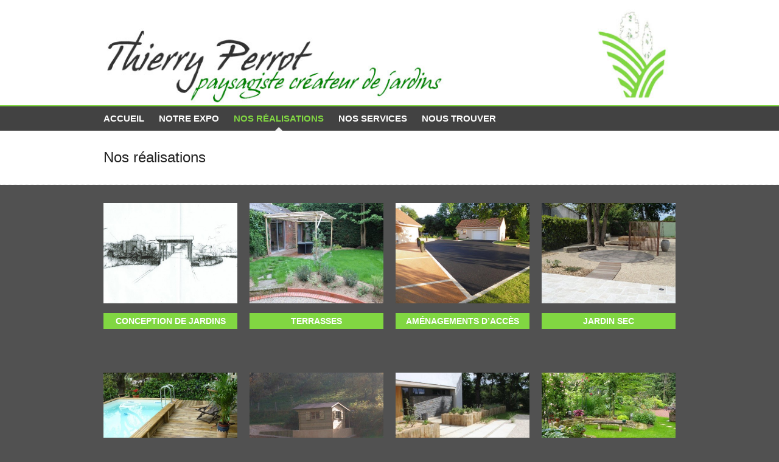

--- FILE ---
content_type: text/html; charset=UTF-8
request_url: http://www.perrot-paysagiste.fr/nos-realisations/
body_size: 6660
content:
<!DOCTYPE html>

<!-- OPEN html -->
<html lang="fr-FR">

	<!-- OPEN head -->
	<head>
		
				
		<!--////////////////////////////////////
		/// SITE TITLE
		////////////////////////////////////////-->
		<title>Perrot Paysagiste | Nos réalisations</title>		
		
		<!--////////////////////////////////////
		/// SITE META
		////////////////////////////////////////-->
		<meta charset="UTF-8" />	
		<meta name="viewport" content="width=device-width, user-scalable=no, initial-scale=1, maximum-scale=1">				
		<!--////////////////////////////////////
		/// PINGBACK & FAVICON
		////////////////////////////////////////-->
		<link rel="pingback" href="http://www.perrot-paysagiste.fr/xmlrpc.php" />
				

	    <!--////////////////////////////////////
	    /// LEGACY HTML5 SUPPORT
	    ////////////////////////////////////////-->
	    <!--[if lt IE 9]>
		<script src="http://html5shim.googlecode.com/svn/trunk/html5.js"></script>
		<![endif]-->
		
		
		<!--////////////////////////////////////
		/// GOOGLE FONT LOADER
		////////////////////////////////////////-->
				<script>
			WebFontConfig = {
			    google: { families: [ 'Vidaloka'] }
			};
			
			(function() {
				document.getElementsByTagName("html")[0].setAttribute("class","wf-loading")
				//  NEEDED to push the wf-loading class to your head
				document.getElementsByTagName("html")[0].setAttribute("className","wf-loading")
				// for IE…
			
			var wf = document.createElement('script');
				wf.src = ('https:' == document.location.protocol ? 'https' : 'http') +
				 '://ajax.googleapis.com/ajax/libs/webfont/1/webfont.js';
				wf.type = 'text/javascript';
				wf.async = 'false';
				var s = document.getElementsByTagName('script')[0];
				s.parentNode.insertBefore(wf, s);
			})();
		</script>
		
		<!-- WordPress Hook -->
		<link rel='dns-prefetch' href='//netdna.bootstrapcdn.com' />
<link rel='dns-prefetch' href='//s.w.org' />
<link rel="alternate" type="application/rss+xml" title="Perrot Paysagiste &raquo; Flux" href="http://www.perrot-paysagiste.fr/feed/" />
<link rel="alternate" type="application/rss+xml" title="Perrot Paysagiste &raquo; Flux des commentaires" href="http://www.perrot-paysagiste.fr/comments/feed/" />
<link rel="alternate" type="application/rss+xml" title="Perrot Paysagiste &raquo; Nos réalisations Flux des commentaires" href="http://www.perrot-paysagiste.fr/nos-realisations/feed/" />
		<script type="text/javascript">
			window._wpemojiSettings = {"baseUrl":"https:\/\/s.w.org\/images\/core\/emoji\/2\/72x72\/","ext":".png","svgUrl":"https:\/\/s.w.org\/images\/core\/emoji\/2\/svg\/","svgExt":".svg","source":{"concatemoji":"http:\/\/www.perrot-paysagiste.fr\/wp-includes\/js\/wp-emoji-release.min.js?ver=4.6.30"}};
			!function(e,o,t){var a,n,r;function i(e){var t=o.createElement("script");t.src=e,t.type="text/javascript",o.getElementsByTagName("head")[0].appendChild(t)}for(r=Array("simple","flag","unicode8","diversity","unicode9"),t.supports={everything:!0,everythingExceptFlag:!0},n=0;n<r.length;n++)t.supports[r[n]]=function(e){var t,a,n=o.createElement("canvas"),r=n.getContext&&n.getContext("2d"),i=String.fromCharCode;if(!r||!r.fillText)return!1;switch(r.textBaseline="top",r.font="600 32px Arial",e){case"flag":return(r.fillText(i(55356,56806,55356,56826),0,0),n.toDataURL().length<3e3)?!1:(r.clearRect(0,0,n.width,n.height),r.fillText(i(55356,57331,65039,8205,55356,57096),0,0),a=n.toDataURL(),r.clearRect(0,0,n.width,n.height),r.fillText(i(55356,57331,55356,57096),0,0),a!==n.toDataURL());case"diversity":return r.fillText(i(55356,57221),0,0),a=(t=r.getImageData(16,16,1,1).data)[0]+","+t[1]+","+t[2]+","+t[3],r.fillText(i(55356,57221,55356,57343),0,0),a!=(t=r.getImageData(16,16,1,1).data)[0]+","+t[1]+","+t[2]+","+t[3];case"simple":return r.fillText(i(55357,56835),0,0),0!==r.getImageData(16,16,1,1).data[0];case"unicode8":return r.fillText(i(55356,57135),0,0),0!==r.getImageData(16,16,1,1).data[0];case"unicode9":return r.fillText(i(55358,56631),0,0),0!==r.getImageData(16,16,1,1).data[0]}return!1}(r[n]),t.supports.everything=t.supports.everything&&t.supports[r[n]],"flag"!==r[n]&&(t.supports.everythingExceptFlag=t.supports.everythingExceptFlag&&t.supports[r[n]]);t.supports.everythingExceptFlag=t.supports.everythingExceptFlag&&!t.supports.flag,t.DOMReady=!1,t.readyCallback=function(){t.DOMReady=!0},t.supports.everything||(a=function(){t.readyCallback()},o.addEventListener?(o.addEventListener("DOMContentLoaded",a,!1),e.addEventListener("load",a,!1)):(e.attachEvent("onload",a),o.attachEvent("onreadystatechange",function(){"complete"===o.readyState&&t.readyCallback()})),(a=t.source||{}).concatemoji?i(a.concatemoji):a.wpemoji&&a.twemoji&&(i(a.twemoji),i(a.wpemoji)))}(window,document,window._wpemojiSettings);
		</script>
		<style type="text/css">
img.wp-smiley,
img.emoji {
	display: inline !important;
	border: none !important;
	box-shadow: none !important;
	height: 1em !important;
	width: 1em !important;
	margin: 0 .07em !important;
	vertical-align: -0.1em !important;
	background: none !important;
	padding: 0 !important;
}
</style>
<link rel='stylesheet' id='bootstrap-css'  href='http://www.perrot-paysagiste.fr/wp-content/themes/perrotpaysagiste/includes/page-builder/assets/bootstrap/css/bootstrap.css?ver=3.0.2' type='text/css' media='screen' />
<link rel='stylesheet' id='js_composer_front-css'  href='http://www.perrot-paysagiste.fr/wp-content/themes/perrotpaysagiste/includes/page-builder/assets/js_composer_front.css?ver=3.0.2' type='text/css' media='screen' />
<link rel='stylesheet' id='rs-plugin-settings-css'  href='http://www.perrot-paysagiste.fr/wp-content/plugins/revslider/public/assets/css/settings.css?ver=5.2.6' type='text/css' media='all' />
<style id='rs-plugin-settings-inline-css' type='text/css'>
#rs-demo-id {}
</style>
<link rel='stylesheet' id='base-css-css'  href='http://www.perrot-paysagiste.fr/wp-content/themes/perrotpaysagiste/css/base.css' type='text/css' media='screen' />
<link rel='stylesheet' id='skeleton-css-css'  href='http://www.perrot-paysagiste.fr/wp-content/themes/perrotpaysagiste/css/skeleton.css' type='text/css' media='screen' />
<link rel='stylesheet' id='fontawesome-css-css'  href='//netdna.bootstrapcdn.com/font-awesome/3.2.0/css/font-awesome.min.css' type='text/css' media='screen' />
<link rel='stylesheet' id='main-css-css'  href='http://www.perrot-paysagiste.fr/wp-content/themes/perrotpaysagiste/style.css' type='text/css' media='screen' />
<link rel='stylesheet' id='layout-css-css'  href='http://www.perrot-paysagiste.fr/wp-content/themes/perrotpaysagiste/css/layout.css' type='text/css' media='screen' />
<link rel='stylesheet' id='custom-css-css'  href='http://www.perrot-paysagiste.fr/wp-content/themes/perrotpaysagiste/css/custom-styles.css.php' type='text/css' media='screen' />
<script type='text/javascript' src='http://www.perrot-paysagiste.fr/wp-includes/js/jquery/jquery.js?ver=1.12.4'></script>
<script type='text/javascript' src='http://www.perrot-paysagiste.fr/wp-includes/js/jquery/jquery-migrate.min.js?ver=1.4.1'></script>
<script type='text/javascript' src='http://www.perrot-paysagiste.fr/wp-content/plugins/revslider/public/assets/js/jquery.themepunch.tools.min.js?ver=5.2.6'></script>
<script type='text/javascript' src='http://www.perrot-paysagiste.fr/wp-content/plugins/revslider/public/assets/js/jquery.themepunch.revolution.min.js?ver=5.2.6'></script>
<script type='text/javascript' src='http://www.perrot-paysagiste.fr/wp-content/themes/perrotpaysagiste/includes/page-builder/assets/js_composer_front.js?ver=4.6.30'></script>
<script type='text/javascript'>
/* <![CDATA[ */
var love_it_vars = {"ajaxurl":"http:\/\/www.perrot-paysagiste.fr\/wp-admin\/admin-ajax.php","nonce":"0139328fd4","already_loved_message":"You have already loved this item.","error_message":"Sorry, there was a problem processing your request.","logged_in":"false"};
/* ]]> */
</script>
<script type='text/javascript' src='http://www.perrot-paysagiste.fr/wp-content/themes/perrotpaysagiste/includes/plugins/love-it-pro/includes/js/love-it.js?ver=4.6.30'></script>
<script type='text/javascript' src='http://www.perrot-paysagiste.fr/wp-content/themes/perrotpaysagiste/includes/plugins/love-it-pro/includes/js/jquery.cookie.js?ver=4.6.30'></script>
<script type='text/javascript' src='http://www.perrot-paysagiste.fr/wp-content/themes/perrotpaysagiste/js/view.min.js?auto&#038;ver=1'></script>
<link rel='https://api.w.org/' href='http://www.perrot-paysagiste.fr/wp-json/' />
<meta name="generator" content="WordPress 4.6.30" />
<link rel="canonical" href="http://www.perrot-paysagiste.fr/nos-realisations/" />
<link rel='shortlink' href='http://www.perrot-paysagiste.fr/?p=11' />
<link rel="alternate" type="application/json+oembed" href="http://www.perrot-paysagiste.fr/wp-json/oembed/1.0/embed?url=http%3A%2F%2Fwww.perrot-paysagiste.fr%2Fnos-realisations%2F" />
<link rel="alternate" type="text/xml+oembed" href="http://www.perrot-paysagiste.fr/wp-json/oembed/1.0/embed?url=http%3A%2F%2Fwww.perrot-paysagiste.fr%2Fnos-realisations%2F&#038;format=xml" />
		<style type="text/css">.recentcomments a{display:inline !important;padding:0 !important;margin:0 !important;}</style>
		<meta name="generator" content="Powered by Slider Revolution 5.2.6 - responsive, Mobile-Friendly Slider Plugin for WordPress with comfortable drag and drop interface." />
	
	<!-- CLOSE head -->
	</head>
		
	<!-- OPEN body -->
	<body class="page page-id-11 page-template-default">
		
		<!-- OPEN Social Scripts -->
		<script type="text/javascript" src="https://ws.sharethis.com/button/buttons.js"></script>
		<script type="text/javascript">stLight.options({publisher: "ur-72c8cf80-2647-2464-a894-abc33849d467", doNotHash: true, doNotCopy: true, hashAddressBar: false});</script>
		<!-- CLOSE Social Scripts -->
	
		<noscript>
			<div class="no-js-alert">
				Please enable JavaScript to view this website.			</div>
		</noscript>
		
				<div id="container" class="fullwidth-layout">
					
				
			<div id="header-section" class="logo-full logo-fade clearfix">
			
								<div class="container">
								
				<header class="sixteen columns">
				
										
					<div id="logo">
						<a href="http://www.perrot-paysagiste.fr">
							<img src="http://www.perrot-paysagiste.fr/wp-content/uploads/2013/07/logoPerrot3.jpg" alt="Perrot Paysagiste" />
						</a>
						<h1>Perrot Paysagiste</h1>
					</div>
					
					<div class="header-items six columns">
												<div class="social-wrap"></div>
												<h3 class="phone-number"></h3>
					</div>

														
				</header>
				
								</div>
								
			</div>
			
			<div id="aux-area">
			
							
								<div class="container">
								
								
								
								
								
								</div>
								
			</div>
	
			<div id="nav-section" class="nav-indicator nav-accent-bar clearfix">
			
								<div class="container">
				<div class="sixteen columns">
					
				<div class="nav-wrap clearfix">
		
					<!-- OPEN #main-navigation -->
					<nav id="main-navigation" class="twelve columns alpha">

						<div class="menu-menu-container"><ul id="menu-menu" class="menu"><li id="menu-item-21" class="menu-item menu-item-type-post_type menu-item-object-page menu-item-21 "><a href="http://www.perrot-paysagiste.fr/">Accueil</a></li>
<li id="menu-item-20" class="menu-item menu-item-type-post_type menu-item-object-page menu-item-20 "><a href="http://www.perrot-paysagiste.fr/notre-expo/">Notre expo</a></li>
<li id="menu-item-19" class="menu-item menu-item-type-post_type menu-item-object-page current-menu-item page_item page-item-11 current_page_item menu-item-19 "><a href="http://www.perrot-paysagiste.fr/nos-realisations/">Nos réalisations</a></li>
<li id="menu-item-18" class="menu-item menu-item-type-post_type menu-item-object-page menu-item-18 "><a href="http://www.perrot-paysagiste.fr/nos-services/">Nos services</a></li>
<li id="menu-item-17" class="menu-item menu-item-type-post_type menu-item-object-page menu-item-17 "><a href="http://www.perrot-paysagiste.fr/nous-trouver/">Nous trouver</a></li>
</ul></div>
					<!-- CLOSE #main-navigation -->
					</nav>

					<!-- OPEN #mobile-navigation -->
					<nav id="mobile-navigation">
					<span class="selected-option">- Menu -</span>
					<div class="menu-menu-container"><select id="menu-menu-1" class="menu dropdown-menu"><option value="" class="blank">&#8212; Menu &#8212;</option><option class="menu-item menu-item-type-post_type menu-item-object-page menu-item-21 menu-item-depth-0 " value="http://www.perrot-paysagiste.fr/">Accueil</option>
<option class="menu-item menu-item-type-post_type menu-item-object-page menu-item-20 menu-item-depth-0 " value="http://www.perrot-paysagiste.fr/notre-expo/">Notre expo</option>
<option class="menu-item menu-item-type-post_type menu-item-object-page current-menu-item page_item page-item-11 current_page_item menu-item-19 menu-item-depth-0 " value="http://www.perrot-paysagiste.fr/nos-realisations/" selected="selected">Nos réalisations</option>
<option class="menu-item menu-item-type-post_type menu-item-object-page menu-item-18 menu-item-depth-0 " value="http://www.perrot-paysagiste.fr/nos-services/">Nos services</option>
<option class="menu-item menu-item-type-post_type menu-item-object-page menu-item-17 menu-item-depth-0 " value="http://www.perrot-paysagiste.fr/nous-trouver/">Nous trouver</option>
</select></div>					<!-- CLOSE #mobile-navigation -->
					</nav>

					<div id="menubar-controls" class="four columns omega">
																													</div>

				</div>
				
								</div>
				</div>
							
		
			</div>
			
						
			<div id="mini-header" class="nav-indicator nav-accent-bar">
								<div class="container">
				<div class="sixteen columns">
								<div class="nav-wrap clearfix">	
					<!-- OPEN #main-navigation -->
					<nav id="mini-navigation" class="twelve columns alpha">

						<div class="menu-menu-container"><ul id="menu-menu-2" class="menu"><li class="menu-item menu-item-type-post_type menu-item-object-page menu-item-21 "><a href="http://www.perrot-paysagiste.fr/">Accueil</a></li>
<li class="menu-item menu-item-type-post_type menu-item-object-page menu-item-20 "><a href="http://www.perrot-paysagiste.fr/notre-expo/">Notre expo</a></li>
<li class="menu-item menu-item-type-post_type menu-item-object-page current-menu-item page_item page-item-11 current_page_item menu-item-19 "><a href="http://www.perrot-paysagiste.fr/nos-realisations/">Nos réalisations</a></li>
<li class="menu-item menu-item-type-post_type menu-item-object-page menu-item-18 "><a href="http://www.perrot-paysagiste.fr/nos-services/">Nos services</a></li>
<li class="menu-item menu-item-type-post_type menu-item-object-page menu-item-17 "><a href="http://www.perrot-paysagiste.fr/nous-trouver/">Nous trouver</a></li>
</ul></div>
					<!-- CLOSE #main-navigation -->
					</nav>
					
									</div>
								</div>
				</div>
							</div>
			
							
			<!-- OPEN #main-container -->
			<div id="main-container" class="clearfix">
				
								<!-- OPEN #page-wrap -->
				<div id="page-wrap">
					


	
		<div class="page-heading full-width clearfix">
					<div class="container">
		<div class="sixteen columns">
				
		<h1>Nos réalisations</h1>
						
				</div>
		</div>
			</div>

<div class="container">
<div class="sixteen columns">

<div class="inner-page-wrap has-no-sidebar clearfix">
		
	
	<!-- OPEN article -->
		<div class="clearfix top-spacing post-11 page type-page status-publish hentry" id="11">
		
				
		<div class="page-content clearfix">

			<div class="row-fluid">
	<div class="wpb_portfolio_widget wpb_content_element span12">
		<div class="wpb_wrapper portfolio-wrap">
				<ul class="portfolio-items filterable-items  clearfix"><li data-id="id-0" class="clearfix portfolio-item four standard image-item columns "><figure><a href="http://www.perrot-paysagiste.fr/?portfolio=conception-de-jardins" class="link-to-post"><div class="overlay"><div class="thumb-info"><i class="icon-file"></i></div></div><img src="http://www.perrot-paysagiste.fr/wp-content/uploads/2015/03/plan-420x315.jpg" width="420" height="315" alt="Conception de jardins" /></a></figure><div class="portfolio-item-details"><h4 class="portfolio-item-title"><a href="http://www.perrot-paysagiste.fr/?portfolio=conception-de-jardins" class="link-to-post">Conception de jardins</a></h4><div class="portfolio-item-excerpt"><p>&nbsp; &nbsp; &nbsp; &nbsp; &nbsp;</p></div></div></li><li data-id="id-1" class="clearfix portfolio-item four standard image-item columns "><figure><a href="http://www.perrot-paysagiste.fr/?portfolio=terrasses" class="link-to-post"><div class="overlay"><div class="thumb-info"><i class="icon-file"></i></div></div><img src="http://www.perrot-paysagiste.fr/wp-content/uploads/2013/07/jardin-ville-pergola-chataignier-420x315.jpg" width="420" height="315" alt="Terrasses" /></a></figure><div class="portfolio-item-details"><h4 class="portfolio-item-title"><a href="http://www.perrot-paysagiste.fr/?portfolio=terrasses" class="link-to-post">Terrasses</a></h4><div class="portfolio-item-excerpt"><p></p></div></div></li><li data-id="id-2" class="clearfix portfolio-item four standard image-item columns "><figure><a href="http://www.perrot-paysagiste.fr/?portfolio=amenagements-dacces" class="link-to-post"><div class="overlay"><div class="thumb-info"><i class="icon-file"></i></div></div><img src="http://www.perrot-paysagiste.fr/wp-content/uploads/2013/06/4-Perrot-Paysagiste-hydro-way-96-420x315.jpg" width="420" height="315" alt="Aménagements d&rsquo;accès" /></a></figure><div class="portfolio-item-details"><h4 class="portfolio-item-title"><a href="http://www.perrot-paysagiste.fr/?portfolio=amenagements-dacces" class="link-to-post">Aménagements d&rsquo;accès</a></h4><div class="portfolio-item-excerpt"><p></p></div></div></li><li data-id="id-3" class="clearfix portfolio-item four standard image-item columns "><figure><a href="http://www.perrot-paysagiste.fr/?portfolio=jardin-sec" class="link-to-post"><div class="overlay"><div class="thumb-info"><i class="icon-file"></i></div></div><img src="http://www.perrot-paysagiste.fr/wp-content/uploads/2013/06/5-Perrot-Paysagiste-jardin-sec-terrasse-bois-7-420x315.jpg" width="420" height="315" alt="Jardin sec" /></a></figure><div class="portfolio-item-details"><h4 class="portfolio-item-title"><a href="http://www.perrot-paysagiste.fr/?portfolio=jardin-sec" class="link-to-post">Jardin sec</a></h4><div class="portfolio-item-excerpt"><p></p></div></div></li><li data-id="id-4" class="clearfix portfolio-item four standard image-item columns "><figure><a href="http://www.perrot-paysagiste.fr/?portfolio=piscines-bois" class="link-to-post"><div class="overlay"><div class="thumb-info"><i class="icon-file"></i></div></div><img src="http://www.perrot-paysagiste.fr/wp-content/uploads/2013/06/piscine-bois-rectoo-420x315.jpg" width="420" height="315" alt="Piscines &#8211; bois" /></a></figure><div class="portfolio-item-details"><h4 class="portfolio-item-title"><a href="http://www.perrot-paysagiste.fr/?portfolio=piscines-bois" class="link-to-post">Piscines &#8211; bois</a></h4><div class="portfolio-item-excerpt"><p></p></div></div></li><li data-id="id-5" class="clearfix portfolio-item four standard image-item columns "><figure><a href="http://www.perrot-paysagiste.fr/?portfolio=chalets" class="link-to-post"><div class="overlay"><div class="thumb-info"><i class="icon-file"></i></div></div><img src="http://www.perrot-paysagiste.fr/wp-content/uploads/2013/06/Perrot-Paysagiste-chalet-forestier2-420x315.jpg" width="420" height="315" alt="Chalets / Carports" /></a></figure><div class="portfolio-item-details"><h4 class="portfolio-item-title"><a href="http://www.perrot-paysagiste.fr/?portfolio=chalets" class="link-to-post">Chalets / Carports</a></h4><div class="portfolio-item-excerpt"><p></p></div></div></li><li data-id="id-6" class="clearfix portfolio-item four standard image-item columns "><figure><a href="http://www.perrot-paysagiste.fr/?portfolio=bassins-et-fontaines" class="link-to-post"><div class="overlay"><div class="thumb-info"><i class="icon-file"></i></div></div><img src="http://www.perrot-paysagiste.fr/wp-content/uploads/2013/07/aménagement-jardin-dallage-420x315.jpg" width="420" height="315" alt="Jardins Avant/Après" /></a></figure><div class="portfolio-item-details"><h4 class="portfolio-item-title"><a href="http://www.perrot-paysagiste.fr/?portfolio=bassins-et-fontaines" class="link-to-post">Jardins Avant/Après</a></h4><div class="portfolio-item-excerpt"><p></p></div></div></li><li data-id="id-7" class="clearfix portfolio-item four standard image-item columns "><figure><a href="http://www.perrot-paysagiste.fr/?portfolio=nos-realisations" class="link-to-post"><div class="overlay"><div class="thumb-info"><i class="icon-file"></i></div></div><img src="http://www.perrot-paysagiste.fr/wp-content/uploads/2013/06/Perrot-Paysagiste-gazon2-420x315.jpg" width="420" height="315" alt="Pelouses" /></a></figure><div class="portfolio-item-details"><h4 class="portfolio-item-title"><a href="http://www.perrot-paysagiste.fr/?portfolio=nos-realisations" class="link-to-post">Pelouses</a></h4><div class="portfolio-item-excerpt"><p></p></div></div></li></ul><div class="pagination-wrap full-width"></div>
		</div> 
	</div> </div>
			
		</div>
		
			
	
	<!-- CLOSE article -->
	</div>

		
	
</div>

</div>
</div>


<!-- WordPress Hook -->
										
										
												</div>
						<!-- OPEN #footer -->
						<section id="footer">
													
							<div class="container">
		
								<div id="footer-widgets" class="clearfix">
									
											
									<div class="four columns alpha">
																			<section id="text-2" class="widget widget_text clearfix">			<div class="textwidget"><p><H5>NOUS CONTACTER</H5></p>
<p><H5>Thierry PERROT Paysagiste Sarl<br />
La Fosse Trottat<br />
36160 SAINTE SEVERE SUR INDRE<br />
Tél. : 02 54 30 63 67<br />
Fax : 02 54 30 56 82<br />
<A HREF="mailto:paysagiste.perrot.th@free.fr">paysagiste.perrot.th@free.fr</A><br />
</H5></p>
</div>
		</section>																		</div>
									<div class="four columns">
																			<section id="text-7" class="widget widget_text clearfix">			<div class="textwidget"><p><H5>HORAIRES D'OUVERTURE<br />
BUREAU ET JARDIN-EXPO</H5></p>
<p><H5>lundi : 9h - 12h<br />
mardi - jeudi - vendredi : 14h - 18h<br />
ou sur rendez-vous</H5></p>
</div>
		</section>																		</div>
									<div class="four columns">
																			<section id="text-6" class="widget widget_text clearfix">			<div class="textwidget"><p><H5></H5></p>
</div>
		</section>																		</div>
									<div class="four columns omega">
																			<section id="text-8" class="widget widget_text clearfix">			<div class="textwidget"><p><H5>PLAN DU SITE</H5></p>
</div>
		</section><section id="nav_menu-4" class="widget widget_nav_menu clearfix"><div class="menu-plan-du-site-container"><ul id="menu-plan-du-site" class="menu"><li id="menu-item-279" class="menu-item menu-item-type-post_type menu-item-object-page menu-item-279 "><a href="http://www.perrot-paysagiste.fr/">Accueil</a></li>
<li id="menu-item-278" class="menu-item menu-item-type-post_type menu-item-object-page menu-item-278 "><a href="http://www.perrot-paysagiste.fr/notre-expo/">Notre expo</a></li>
<li id="menu-item-277" class="menu-item menu-item-type-post_type menu-item-object-page current-menu-item page_item page-item-11 current_page_item menu-item-277 "><a href="http://www.perrot-paysagiste.fr/nos-realisations/">Nos réalisations</a></li>
<li id="menu-item-276" class="menu-item menu-item-type-post_type menu-item-object-page menu-item-276 "><a href="http://www.perrot-paysagiste.fr/nos-services/">Nos services</a></li>
<li id="menu-item-275" class="menu-item menu-item-type-post_type menu-item-object-page menu-item-275 "><a href="http://www.perrot-paysagiste.fr/nous-trouver/">Nous trouver</a></li>
<li id="menu-item-274" class="menu-item menu-item-type-post_type menu-item-object-page menu-item-274 "><a href="http://www.perrot-paysagiste.fr/mentions-legales/">Mentions légales</a></li>
</ul></div></section>																		</div>
									
																		
								</div>
		
							</div>	
						
						<!-- CLOSE #footer -->
						</section>
						
										
										
										
										<footer id="copyright">
						<div class="container">
							<p>Copyright 2026 | Perrot Paysagiste</p>
							<div class="beam-me-up"><a href="#"> <i class="icon-arrow-up"></i></a></div>
						</div>
					</footer>
										
										
				
			<!-- CLOSE #main-container -->
			</div>
		
				<!-- CLOSE #container -->
		</div>
				
				
		<div id="sf-included" class="has-portfolio "></div>
		
							
		<!-- WordPress Footer Hook -->
			<script>
		var getElementsByClassName=function(a,b,c){if(document.getElementsByClassName){getElementsByClassName=function(a,b,c){c=c||document;var d=c.getElementsByClassName(a),e=b?new RegExp("\\b"+b+"\\b","i"):null,f=[],g;for(var h=0,i=d.length;h<i;h+=1){g=d[h];if(!e||e.test(g.nodeName)){f.push(g)}}return f}}else if(document.evaluate){getElementsByClassName=function(a,b,c){b=b||"*";c=c||document;var d=a.split(" "),e="",f="http://www.w3.org/1999/xhtml",g=document.documentElement.namespaceURI===f?f:null,h=[],i,j;for(var k=0,l=d.length;k<l;k+=1){e+="[contains(concat(' ', @class, ' '), ' "+d[k]+" ')]"}try{i=document.evaluate(".//"+b+e,c,g,0,null)}catch(m){i=document.evaluate(".//"+b+e,c,null,0,null)}while(j=i.iterateNext()){h.push(j)}return h}}else{getElementsByClassName=function(a,b,c){b=b||"*";c=c||document;var d=a.split(" "),e=[],f=b==="*"&&c.all?c.all:c.getElementsByTagName(b),g,h=[],i;for(var j=0,k=d.length;j<k;j+=1){e.push(new RegExp("(^|\\s)"+d[j]+"(\\s|$)"))}for(var l=0,m=f.length;l<m;l+=1){g=f[l];i=false;for(var n=0,o=e.length;n<o;n+=1){i=e[n].test(g.className);if(!i){break}}if(i){h.push(g)}}return h}}return getElementsByClassName(a,b,c)},
			dropdowns = document.getElementsByTagName( 'select' );
		for ( i=0; i<dropdowns.length; i++ )
			if ( dropdowns[i].className.match( 'dropdown-menu' ) ) dropdowns[i].onchange = function(){ if ( this.value != '' ) window.location.href = this.value; }
	</script>
	<script type='text/javascript' src='http://www.perrot-paysagiste.fr/wp-content/themes/perrotpaysagiste/includes/page-builder/assets/js/jquery.isotope.min.js?ver=4.6.30'></script>
<script type='text/javascript' src='http://www.perrot-paysagiste.fr/wp-includes/js/hoverIntent.min.js?ver=1.8.1'></script>
<script type='text/javascript' src='http://www.perrot-paysagiste.fr/wp-content/themes/perrotpaysagiste/js/jquery.easing.1.3.js'></script>
<script type='text/javascript' src='http://www.perrot-paysagiste.fr/wp-content/themes/perrotpaysagiste/js/jquery-ui-1.9.2.custom.min.js'></script>
<script type='text/javascript' src='http://www.perrot-paysagiste.fr/wp-content/themes/perrotpaysagiste/includes/page-builder/assets/js/flexslider/jquery.flexslider-min.js?ver=4.6.30'></script>
<script type='text/javascript' src='http://www.perrot-paysagiste.fr/wp-content/themes/perrotpaysagiste/js/jquery.fancybox.pack.js'></script>
<script type='text/javascript' src='http://www.perrot-paysagiste.fr/wp-content/themes/perrotpaysagiste/js/jquery.fitvids.js'></script>
<script type='text/javascript' src='http://www.perrot-paysagiste.fr/wp-content/themes/perrotpaysagiste/js/functions.js'></script>
<script type='text/javascript' src='http://www.perrot-paysagiste.fr/wp-includes/js/comment-reply.min.js?ver=4.6.30'></script>
<script type='text/javascript' src='http://www.perrot-paysagiste.fr/wp-includes/js/wp-embed.min.js?ver=4.6.30'></script>
    <script type="text/javascript">
        jQuery(document).ready(function ($) {
            //$( document ).ajaxStart(function() {
            //});

	        
            for (var i = 0; i < document.forms.length; ++i) {
                var form = document.forms[i];
	            if ($(form).attr("method") != "get") { $(form).append('<input type="hidden" name="Qqy-iCjTrXepBUg" value="[2cUPmNAoI7nWba" />'); }
if ($(form).attr("method") != "get") { $(form).append('<input type="hidden" name="HlNWbohFiTVQ" value="0oFNp@gJI4y3" />'); }
            }

            
            $(document).on('submit', 'form', function () {
		        if ($(this).attr("method") != "get") { $(this).append('<input type="hidden" name="Qqy-iCjTrXepBUg" value="[2cUPmNAoI7nWba" />'); }
if ($(this).attr("method") != "get") { $(this).append('<input type="hidden" name="HlNWbohFiTVQ" value="0oFNp@gJI4y3" />'); }
                return true;
            });

	        
            jQuery.ajaxSetup({
                beforeSend: function (e, data) {

                    //console.log(Object.getOwnPropertyNames(data).sort());
                    //console.log(data.type);

                    if (data.type !== 'POST') return;

                    if (typeof data.data === 'object' && data.data !== null) {
	                    data.data.append("Qqy-iCjTrXepBUg", "[2cUPmNAoI7nWba");
data.data.append("HlNWbohFiTVQ", "0oFNp@gJI4y3");
                    }
                    else {
                        data.data =  data.data + '&Qqy-iCjTrXepBUg=[2cUPmNAoI7nWba&HlNWbohFiTVQ=0oFNp@gJI4y3';
                    }
                }
            });

        });
    </script>
	
	<!-- CLOSE body -->
	</body>

<!-- CLOSE html -->
</html>

--- FILE ---
content_type: text/css
request_url: http://www.perrot-paysagiste.fr/wp-content/themes/perrotpaysagiste/style.css
body_size: 20176
content:
/* LICENSE & DETAILS
   ==================================================

	Theme Name: Pinpoint
	Theme URI: http://pinpoint.swiftideas.net
	Description: A Responsive Corporate WordPress Theme - Designed & Developed by Swift Ideas ( www.swiftideas.net )
	License: GNU General Public License version 3.0
	License URI: http://www.gnu.org/licenses/gpl-3.0.html
	Version: 1.5.1
	Author: Swift Ideas
	Author URI: www.swiftideas.net

	All files, unless otherwise stated, are released under the GNU General Public License
	version 3.0 (http://www.gnu.org/licenses/gpl-3.0.html)

   ==================================================
*/

/* Table of Contents
==================================================

	#General
	#Header
	#Footer
	#Home
	#Portfolio
	#Blog
	#Team
	#Sidebar
	#Comments
	#Contact 
	#Shortcodes
	#WooCommerce

   ==================================================
*/


/* #General
================================================== */

body {
	padding: 0;
	margin: 0;
	font-size: 12px;
}
body * {
	-webkit-font-smoothing: antialiased !important;
	text-rendering: optimizelegibility;
}
a {
	transition: all 0.2s ease-in-out;
	-moz-transition: all 0.2s ease-in-out;
	-webkit-transition: all 0.2s ease-in-out;
	-o-transition: all 0.2s ease-in-out;
}
body, h1, h2, h3, h4, h5, h6 {
	font-family: "Myriad Pro", Arial, Helvetica, Tahoma, sans-serif;
	font-weight: 300;
}
h1 {
	font-size: 24px;
	line-height: 34px;
}
h2 {
	font-size: 18px;
	line-height: 26px;
}
h3 {
	font-size: 16px;
	line-height: 22px;
	font-weight: normal;
	margin-bottom: 15px;
}
h4 {
	font-size: 14px;
	font-weight: normal;
	line-height: 18px;
	margin-bottom: 15px;
}
h5 {
	font-size: 12px;
	font-weight: normal;
	line-height: 18px;
	margin-bottom: 15px;
}
h6 {
	font-size: 12px;
	font-weight: bold;
	line-height: 16px;
	margin-bottom: 10px;
}
p {
	font-size: 12px;
	line-height: 170%;
}
p:empty {
	/*display: none;
	margin-bottom: 0;*/
}
ul ul, ul ol, ol ol, ol ul {
	margin-left: 0;
}
.no-js-alert {
	background: none repeat scroll 0 0 #222222;
    color: #FFFFFF;
    font-size: 24px;
    height: 100%;
    left: 0;
    opacity: 0.95;
	-moz-opacity: 0.95;
	filter:alpha(opacity= 95);
    padding: 20% 5% 0;
    position: fixed;
    text-align: center;
    top: 0;
    width: 90%;
    z-index: 9999;
}
figure img {
	width: 100%;
	height: auto;
}
figure a {
	display: block;
}
.flexslider {
	background: transparent;
	border: 0;
	width: 100%;
	z-index: 2;
	display: block;
	position: relative;
	overflow: hidden;
}
.flexslider ul.slides {
	background: #222;
	margin: 0;
	height: auto;
	overflow: hidden;
	list-style: none!important;
}
.flexslider .slides li {
    position: relative;
    text-align: center;
    overflow: hidden;
    margin: 0;
}
.flexslider .slides > li {
	display: none;
	-webkit-backface-visibility: hidden;
}
.flexslider .slides li img {
    max-width: 100%;
    width: 100%;
    height: auto;
    display: block!important;
}
.flex-direction-nav, .flex-direction-nav li, .wooslider-direction-nav, .wooslider-direction-nav li {
	margin: 0;
	padding: 0;
	list-style: none;
}
.flex-direction-nav a, .wooslider-direction-nav a {
	width: 30px;
	height: 36px;
	margin: -20px 0 0;
	display: block;
	background: transparent url('images/showcase-nav.png') no-repeat 0 0;
	position: absolute;
	top: 50%;
	cursor: pointer;
	text-indent: -9999px;
	opacity: 0;
	filter:alpha(opacity=0);
	-webkit-transition: all .3s ease;
}
.flex-direction-nav .next, .wooslider-direction-nav .wooslider-next {
	background-position: 100% 0;
	right: -36px;
}
.flex-direction-nav .prev, .wooslider-direction-nav .wooslider-prev {
	left: -36px;
}
.tp-leftarrow, .tp-leftarrow.large, .tp-leftarrow.square, .tp-leftarrow.round {
	background: transparent url('images/showcase-nav.png') no-repeat 0 0;
	width: 30px;
	height: 36px;
	display: block;
	margin: 0;
	position: absolute;
	top: 50%!important;
	left: -36px!important;
	margin-top: -18px;
	cursor: pointer;
	text-indent: -9999px;
	opacity: 0;
	filter:alpha(opacity=0);
	-webkit-transition: all .3s ease;
}
.tp-rightarrow, .tp-rightarrow.large, .tp-rightarrow.square, .tp-rightarrow.round {
	background: transparent url('images/showcase-nav.png') no-repeat 100% 0;
	width: 30px;
	height: 36px;
	display: block;
	margin: 0;
	position: absolute;
	top: 50%!important;
	right: -36px!important;
	margin-top: -18px;
	left: auto!important;
	cursor: pointer;
	text-indent: -9999px;
	opacity: 0;
	filter:alpha(opacity=0);
	-webkit-transition: all .3s ease;
}
.rev_slider_wrapper, .rev_slider {
	width: 100%!important;	
}
.rev_slider_wrapper {
	height: auto!important;
}
.tp-bannertimer {
	z-index: 20!important;
}
.rev_slider iframe {
	z-index: 999;
}
.flexslider:not(.thumb-slider):hover .next, .rev_slider_wrapper:hover .tp-rightarrow, .wooslider:hover .wooslider-next {
	opacity: 1;
	filter:alpha(opacity=100);
	right: 0!important;
}
.flexslider:not(.thumb-slider):hover .prev, .rev_slider_wrapper:hover .tp-leftarrow, .wooslider:hover .wooslider-prev {
	opacity: 1;
	filter:alpha(opacity=100);
	left: 0!important;
}
.flex-direction-nav .disabled {
	opacity: .3!important;
	filter:alpha(opacity=30);
	cursor: default;
}
.thumb-slider .flex-direction-nav {
	bottom: 0;
	right: 26px;
	z-index: 99;
}
.thumb-slider .flex-direction-nav li {
	float: left;
}
.thumb-slider .flex-direction-nav a {
	opacity: 1;
	margin: 0;
	width: 21px;
	height: 26px;
	opacity: 0.5;
	-moz-opacity: 0.5;
	filter:alpha(opacity=50);
	z-index: 99;
	background: transparent url('images/slider-thumb-controls.png') no-repeat 0 0;
}
.thumb-slider .flex-direction-nav .next {
	position: absolute;
	background-position: -21px 0;
	right: 26px;
	bottom: 0;
	top: auto;
}
.thumb-slider .flex-direction-nav .prev {
	position: absolute;
	right: 47px;
	bottom: 0;
	top: auto;
	left: auto;
}
.thumb-slider:hover .flex-direction-nav a {
	opacity: 0.5!important;
	-moz-opacity: 0.5!important;
	filter: alpha(opacity=50)!important;
}
.thumb-slider:hover .next {
	right: 26px!important;
}
.thumb-slider:hover .prev {
	left: auto!important;
}
.thumb-slider .open-item a {
	width: 26px;
	position: absolute;
	right: 0;
	bottom: 0;
	opacity: 0.5;
	-moz-opacity: 0.5;
	filter: alpha(opacity=50);
	display: block;
	z-index: 99;
	background-color: rgb(33, 33, 33);
	background-color: rgba(33, 33, 33, 1);
	color: white;
	text-decoration: none;
	text-align: center;
	padding: 4px 0;
}
.open-item a i {
	vertical-align: 0;
}
.thumb-slider  .flex-direction-nav li:hover > a, .thumb-slider .open-item:hover > a {
	opacity: 1!important;
	-moz-opacity: 1!important;
	filter:alpha(opacity=100)!important;
}
.flex-control-nav {
	position: absolute;
	bottom: 20px;
	left: 40px;
	margin: 0;
	z-index: 4;
	list-style: none!important;
}
.flex-control-nav li {
	float: left;
	display: inline-block;
	margin-right: 5px;
	margin-bottom: 0;
}
.flex-control-nav li a {
	text-indent: 100%;
	white-space: nowrap;
	overflow: hidden;
	background: #fff;
	width: 10px;
	height: 10px;
	display: block;
	webkit-border-radius: 5px;
	-moz-border-radius: 5px;
	border-radius: 5px;
	opacity: 0.5;
	-moz-opacity: 0.5;
	filter:alpha(opacity=50);
}
.blog-slider .flex-control-nav li a, .thumb-slider .flex-control-nav li a {
	width: 8px;
	height: 8px;
}
.flex-control-nav li a:hover {
	cursor: pointer;
}
.flex-control-nav li a.active {
	opacity: 1;
	-moz-opacity: 1;
	filter:alpha(opacity=100);
}
.flex-pauseplay {
	position: absolute;
	color: #fff;
	bottom: 18px;
	left: 20px;
	font-size: 13px;
	height: 13px;
}
.flex-pauseplay span:before {
	font-family: FontAwesome;
	font-weight: normal;
	font-style: normal;
	display: inline-block;
	text-decoration: inherit;
}
.flex-pauseplay .pause:before {
	content: "\f04c";
}
.flex-pauseplay .play:before {
	content: "\f04b";
}
.blog-slider .flex-pauseplay, .thumb-slider .flex-pauseplay {
	bottom: 16px;
	font-size: 11px;
	height: 13px;
}
.flex-pauseplay:hover {
	cursor: pointer;
}
.flex-pauseplay span {
	height: 11px;
	display: block;
	line-height: 13px;
}
.thumb-slider .flex-control-nav, .thumb-slider .flex-pauseplay {
	display: none;
}
.tp-bullets.simplebullets.round {
	bottom: 25px!important;
}
.tp-bullets.simplebullets.round .bullet {
	cursor: pointer;
	position: relative;
	background: white;
	width: 10px;
	height: 10px;
	margin-right: 7px;
	float: left;
	margin-top: 0;
	webkit-border-radius: 5px;
	-moz-border-radius: 5px;
	border-radius: 5px;
	opacity: 0.5;
	border-radius: 5px;
	opacity: 0.5;
	-moz-opacity: 0.5;
	filter:alpha(opacity=50);
	-webkit-box-shadow: 0px 1px 3px rgba(0, 0, 0, 0.2);
	-moz-box-shadow: 0px 1px 3px rgba(0, 0, 0, 0.2);
	box-shadow: 0px 1px 3px rgba(0, 0, 0, 0.2);
}
.tp-bullets.simplebullets.round .bullet.selected {
	opacity: 1;
	-moz-opacity: 1;
	filter:alpha(opacity=100);
}
.wooslider {
	background: transparent!important;
	border: 0!important;
	-webkit-border-radius: 0!;
	-moz-border-radius: 0!important;
	-o-border-radius: 0!important;
	border-radius: 0!important;
}
body .wooslider .slide-content {
	margin: 0!important;
}
.wooslider li .slide-content > p {
	margin-bottom: 0;
}
.wooslider .slide-title {
	font-size: 18px;
	line-height: 24px;
}
.wooslider .slide-title a {
	color: #fff;
	text-decoration: none;
}
.wooslider-control-thumbs {
	position: absolute;
	z-index: 99;
	text-align: center;
}
.wooslider-control-thumbs li {
	width: 6%;
	float: none;
}
body .wooslider-control-thumbs li > img {
	border: 2px solid #fff!important;
}
p.flex-caption {
	text-shadow: none;
	background: rgba(0, 0, 0, .4);
}
.custom-caption {
	position: absolute;
	z-index: 2;
	top: 60px;
	left: 60px;
	width: auto;
	max-width: 500px
}
.custom-caption p {
	text-align: left;
	width: auto;
	font-size: 24px;
	padding: 0px 4px 2px;
	line-height: 28px;
	margin-bottom: 0;
	text-decoration: underline;
	text-shadow: 1px 1px 3px rgba(0, 0, 0, 0.4);
}
.sticky, .bypostauthor {}
img.size-full {
	max-width: 100%;
	height: auto;
}
.aligncenter, div.aligncenter {
    display:block;
    margin: 5px auto 5px auto;
}
.alignright {
    float:right;
    margin: 5px 0 20px 20px;
}
.alignleft {
    float:left;
    margin: 5px 20px 20px 0;
}
.aligncenter {
    display: block;
    margin: 5px auto 5px auto;
}
a img.alignright {
    float:right;
    margin: 5px 0 20px 20px;
}
a img.alignleft {
    float:left;
    margin: 5px 20px 20px 0;
}
a img.aligncenter {
    display: block;
    margin-left: auto;
    margin-right: auto
}
.wp-caption {
    background: #fff;
    border: 1px solid #f0f0f0;
    max-width: 96%; /* Image does not overflow the content area */
    padding: 5px 3px 10px;
    text-align: center;
}
.wp-caption.alignnone {
    margin: 5px 20px 20px 0;
}
.wp-caption.alignleft {
    margin: 5px 20px 20px 0;
}
.wp-caption.alignright {
    margin: 5px 0 20px 20px;
}
.wp-caption img {
    border: 0 none;
    height: auto;
    margin:0;
    max-width: 98.5%;
    padding:0;
    width: auto;
}
.align-left {
	text-align: left;
}
.align-right {
	text-align: right;
}
.no-margin {
	margin: 0;
}
.img-link {
	display: block;
}
.wp-caption-text, .gallery-caption {	
	font-size: 1.2em;
	padding: 10px 0;
}
.isotope-item {
  z-index: 2;
}
.isotope-hidden.isotope-item {
  pointer-events: none;
  z-index: 1;
}
.isotope,
.isotope .isotope-item {
  /* change duration value to whatever you like */
  -webkit-transition-duration: 0.6s;
     -moz-transition-duration: 0.6s;
      -ms-transition-duration: 0.6s;
       -o-transition-duration: 0.6s;
          transition-duration: 0.6s;
}
.isotope {
  -webkit-transition-property: height, width;
     -moz-transition-property: height, width;
      -ms-transition-property: height, width;
       -o-transition-property: height, width;
          transition-property: height, width;
}
.isotope .isotope-item {
  -webkit-transition-property: -webkit-transform, opacity;
     -moz-transition-property:    -moz-transform, opacity;
      -ms-transition-property:     -ms-transform, opacity;
       -o-transition-property:         top, left, opacity;
          transition-property:         transform, opacity;
}

/**** disabling Isotope CSS3 transitions ****/

.isotope.no-transition,
.isotope.no-transition .isotope-item,
.isotope .isotope-item.no-transition {
  -webkit-transition-duration: 0s;
     -moz-transition-duration: 0s;
      -ms-transition-duration: 0s;
       -o-transition-duration: 0s;
          transition-duration: 0s;
}

/*! fancyBox v2.1.0 fancyapps.com | fancyapps.com/fancybox/#license */
.fancybox-wrap, .fancybox-skin, .fancybox-outer, .fancybox-inner, .fancybox-image, .fancybox-wrap iframe, .fancybox-wrap object, .fancybox-nav, .fancybox-nav span, .fancybox-tmp {
	padding: 0;
	margin: 0;
	border: 0;
	outline: none;
	vertical-align: top;
}
.fancybox-wrap {
	position: absolute;
	top: 0;
	left: 0;
	z-index: 8020;
}
.fancybox-skin {
	position: relative;
	background: #f9f9f9;
	color: #444;
	text-shadow: none;
	-webkit-border-radius: 4px;
	   -moz-border-radius: 4px;
	        border-radius: 4px;
}
.fancybox-opened {
	z-index: 8030;
}
.fancybox-opened .fancybox-skin {
	-webkit-box-shadow: 0 10px 25px rgba(0, 0, 0, 0.5);
	   -moz-box-shadow: 0 10px 25px rgba(0, 0, 0, 0.5);
	        box-shadow: 0 10px 25px rgba(0, 0, 0, 0.5);
}
.fancybox-outer, .fancybox-inner {
	position: relative;
}
.fancybox-inner {
	overflow: hidden;
}
.fancybox-type-iframe .fancybox-inner {
	-webkit-overflow-scrolling: touch;
}
.fancybox-error {
	color: #444;
	font: 14px/20px "Helvetica Neue",Helvetica,Arial,sans-serif;
	margin: 0;
	padding: 15px;
	white-space: nowrap;
}
.fancybox-image, .fancybox-iframe {
	display: block;
	width: 100%;
	height: 100%;
}
.fancybox-image {
	max-width: 100%;
	max-height: 100%;
}
#fancybox-loading, .fancybox-close, .fancybox-prev span, .fancybox-next span {
	background-image: url('images/fancybox_sprite.png');
}
#fancybox-loading {
	position: fixed;
	top: 50%;
	left: 50%;
	margin-top: -22px;
	margin-left: -22px;
	background-position: 0 -108px;
	opacity: 0.8;
	cursor: pointer;
	z-index: 8060;
}
#fancybox-loading div {
	width: 44px;
	height: 44px;
	background: url('images/fancybox_loading.gif') center center no-repeat;
}
.fancybox-close {
	position: absolute;
	top: -18px;
	right: -18px;
	width: 36px;
	height: 36px;
	cursor: pointer;
	z-index: 8040;
}
.fancybox-nav {
	position: absolute;
	top: 0;
	width: 40%;
	height: 100%;
	cursor: pointer;
	text-decoration: none;
	background: transparent url('images/blank.gif'); /* helps IE */
	-webkit-tap-highlight-color: rgba(0,0,0,0);
	z-index: 8040;
}
.fancybox-prev {
	left: 0;
}
.fancybox-next {
	right: 0;
}
.fancybox-nav span {
	position: absolute;
	top: 50%;
	width: 36px;
	height: 34px;
	margin-top: -18px;
	cursor: pointer;
	z-index: 8040;
	visibility: hidden;
}
.fancybox-prev span {
	left: 10px;
	background-position: 0 -36px;
}
.fancybox-next span {
	right: 10px;
	background-position: 0 -72px;
}
.fancybox-nav:hover span {
	visibility: visible;
}
.fancybox-tmp {
	position: absolute;
	top: -9999px;
	left: -9999px;
	visibility: hidden;
}
/* Overlay helper */
.fancybox-lock {
	overflow: hidden;
}
.fancybox-overlay {
	position: absolute;
	top: 0;
	left: 0;
	overflow: hidden;
	display: none;
	z-index: 8010;
	background: url('images/fancybox_overlay.png') repeat;
}
.fancybox-overlay-fixed {
	position: fixed;
	bottom: 0;
	right: 0;
}
.fancybox-lock .fancybox-overlay {
	overflow: auto;
	overflow-y: scroll;
}

/* Title helper */
.fancybox-title {
	visibility: hidden;
	font: normal 13px/20px "Helvetica Neue",Helvetica,Arial,sans-serif;
	position: relative;
	text-shadow: none;
	z-index: 8050;
}
.fancybox-opened .fancybox-title {
	visibility: visible;
}
.fancybox-title-float-wrap {
	position: absolute;
	bottom: 0;
	right: 50%;
	margin-bottom: -35px;
	z-index: 8050;
	text-align: center;
}
.fancybox-title-float-wrap .child {
	display: inline-block;
	margin-right: -100%;
	padding: 2px 20px;
	background: transparent; /* Fallback for web browsers that doesn't support RGBa */
	background: rgba(0, 0, 0, 0.8);
	-webkit-border-radius: 15px;
	   -moz-border-radius: 15px;
	        border-radius: 15px;
	text-shadow: 0 1px 2px #222;
	color: #FFF;
	font-weight: bold;
	line-height: 24px;
	white-space: nowrap;
}
.fancybox-title-outside-wrap {
	position: relative;
	margin-top: 10px;
	color: #fff;
}
.fancybox-title-inside-wrap {
	padding-top: 10px;
}
.fancybox-title-over-wrap {
	position: absolute;
	bottom: 0;
	left: 0;
	color: #fff;
	padding: 10px;
	background: #000;
	background: rgba(0, 0, 0, .8);
}

.boxed-layout {
	padding: 0 20px;
	background: #fff;
}
.boxed-layout.page-shadow {
	-webkit-box-shadow: 0 0 4px rgba(0, 0, 0, .3);
	-moz-box-shadow: 0 0 4px rgba(0, 0, 0, .3);
	box-shadow: 0 0 4px rgba(0, 0, 0, .3);
}
#not-found .page-text p {
	margin-bottom: 50px;
}
#main-container {
	display: block;
}
.has-left-sidebar aside.sidebar {
	float: left;
}
.has-left-sidebar article, .has-left-sidebar .type-page, .has-left-sidebar .archive-listings {
	border-left: 1px solid transparent;
	padding-left: 30px;
	float: right!important;
}
.has-both-sidebars .archive-listings > div {
	border-left: 1px solid transparent;
	padding-left: 30px;
	margin-right: 0;
	float: right!important;
}
.has-right-sidebar article, .has-right-sidebar .type-page, .has-right-sidebar .archive-listings {
	border-right: 1px solid transparent;
	padding-right: 30px;
}
.has-both-sidebars aside.left-sidebar {
	float: left;
}
.has-both-sidebars aside.right-sidebar {
	float: right;
}
.has-both-sidebars article, .has-both-sidebars .type-page, .has-both-sidebars .archive-page {
	border-right: 1px solid transparent;
	padding-right: 30px;
	float: left;
}
.has-both-sidebars .archive-page .left-sidebar {
	padding-top: 30px;
}
.has-both-sidebars .archive-page .archive-listings {
	float: right;
}
.has-both-sidebars .page-content {
	border-left: 1px solid transparent;
	padding-left: 30px;
	float: right!important;
}
.page-content > ul {
	list-style: disc inside none;
}
.has-both-sidebars aside.sidebar {
	padding-top: 0;
}
.pb-margin-bottom {
	margin-bottom: 30px;
}
.pb-border-bottom {
	border-bottom: 1px dotted transparent; 
}
.pb-border-top {
	border-top: 1px dotted transparent; 
}
.wpb_wrapper .row-fluid {
	border-bottom: 0;
	margin-bottom: 10px;
}
h3.wpb_heading {
	display: inline-block;
	margin-bottom: 12px;
}
article.type-post, .top-spacing aside.sidebar, .top-spacing .page-content, aside.sidebar, article.type-portfolio, article.type-team, .has-one-sidebar .archive-listings, .has-both-sidebars .archive-listings > div, .help-text, .has-both-sidebars article.type-post aside.left-sidebar, .has-both-sidebars article.type-post .page-content, .has-both-sidebars aside.right-sidebar {
	padding-top: 30px;
}
.has-both-sidebars article.type-post {
	padding-top: 0;
}
.full-width {
	margin: 0 -30px!important;
	width: 1000px!important;
}
.fullwidth-layout .full-width {
	margin-left: 0!important;
	margin-right: 0!important;
	width: 940px!important;
}
.help-text {
	font-size: 18px;
	line-height: 26px;
	margin-bottom: 60px;
}
.help-text .search-form {
	margin-bottom: 40px;
}
.help-text .search-form input {
	font-size: 12px;
}
#password-protected {
	width: 100%;
	height: auto;
	padding: 100px 0 300px;
	text-align: center;
}
#password-protected h1 i {
	margin-right: 8px;
	font-size: 22px;
}
#password-protected p {
	font-size: 12px;
	max-width: 35%;
	margin: 0 auto 20px;
}
#password-protected input {
	margin: 0 auto;	
}
#password-protected #password-submit {
	background-image: url('images/button-arrow.png');
	background-repeat: no-repeat;
	background-position: 88% center;
	-moz-background-clip: padding;
	-webkit-background-clip: padding-box;
	background-clip: padding-box;
	-webkit-border-radius: 2px;
	-moz-border-radius: 2px;
	border-radius: 2px;
	padding: 8px 22px 7px 11px;
	font-size: 11px;
	line-height: normal;
}
#password-protected #password-submit:hover {
	color: #fff;
	box-shadow:0 2px 3px 0 rgba(0,0,0,.2);
}
.page-heading {
	padding: 23px 30px;
	-webkit-box-sizing: border-box;
	-moz-box-sizing: border-box;
	-ms-box-sizing: border-box;
	box-sizing: border-box;
	border-bottom: 1px dotted transparent;
}
.fullwidth-layout .page-heading, .fullwidth-layout .full-width.page-heading {
	padding: 23px 0;
	width: 100%!important;
	margin: 0!important;
}
.page-heading.with-filtering h1 {
	width: 650px;
	float: left;
}
.page-heading h1 {
	margin-bottom: 0;
}
.heading-controls {
	float: right;
	margin-left: 10px;
}
.heading-rss-icon {
	display: block;
	float: right;
	position: relative;
	border: 1px solid transparent;
	width: auto;
	padding: 7px 11px;
	-webkit-border-radius: 2px;
	-moz-border-radius: 2px;
	border-radius: 2px;
	text-decoration: none;
	text-align: center;
	opacity: 0.7;
	-moz-opacity: 0.7;
	filter:alpha(opacity=70);
	transition: all 0.3s ease-in-out;
	-moz-transition: all 0.3s ease-in-out;
	-webkit-transition: all 0.3s ease-in-out;
	-o-transition: all 0.3s ease-in-out;
}
.heading-rss-icon:hover {
	opacity: 1;
	-moz-opacity: 1;
	filter:alpha(opacity=100);
}
.filter-wrap {
	display: block;
	float: right;
	position: relative;
	border: 1px solid transparent;
	width: 220px;
	padding: 6px 0 5px;
	-webkit-border-radius: 2px;
	-moz-border-radius: 2px;
	border-radius: 2px;
	background: transparent url('images/filter-down-arrow.png') no-repeat 94% center;
}
.filter-wrap.down {
	background-image: url('images/filter-up-arrow.png');
}
.filter-wrap:hover {
	cursor: pointer;
}
.filter-wrap a.select {
	text-decoration: none;
	font-weight: bold;
	margin-left: 10px;
}
.filter-wrap ul {
	display: none;
	position: absolute;
	top: 35px;
	left: -1px;
	z-index: 3;
	width: 100%;
	font-size: 13px;
	border: 1px solid transparent;
	list-style: none!important;
}
.filter-wrap ul li {
	margin-bottom: 0;
	display: none;
}
.filter-wrap ul li.all, .filter-wrap ul li.has-items {
	display: block;
}
.filter-wrap ul li a {
	display: block;
	white-space: nowrap;
	padding: 6px 12px;
	text-decoration: none;
}
.pagination-wrap {
	margin-top: 30px!important;
	border-top: 1px solid transparent;
}
article.type-portfolio .pagination-wrap {
	margin-top: 0!important;
}
.has-left-sidebar .pagination-wrap {
	width: 700px!important;
	margin: 30px -30px 0!important;
}
.has-right-sidebar .pagination-wrap {
	width: 700px!important;
}
.has-both-sidebars .pagination-wrap {
	width: 520px!important;
	margin: 30px -30px 0!important;
}
.fullwidth-layout .has-right-sidebar .pagination-wrap, .fullwidth-layout .has-left-sidebar .pagination-wrap {
	width: 670px!important;
}
.search-form input {
	border: 1px solid #ccc;
	-moz-border-radius: 3px;
	-webkit-border-radius: 3px;
	border-radius: 3px;
	-moz-background-clip: padding;
	-webkit-background-clip: padding-box;
	background-clip: padding-box;
	background: transparent;
	width: 85%;
	padding: 10px;
	margin-top: 40px;
}
span.tooltip {
	display: block;
	background: #555;
	color: #ccc;
	position: absolute;
	left: 50%;
	bottom: 25px;
	padding: 3px 10px;
	width: auto;
	line-height: 20px;
	white-space: nowrap;
	z-index: 8;
	-moz-border-radius: 3px;
	-webkit-border-radius: 3px;
	border-radius: 3px;
	opacity: 0;
	-moz-opacity: 0;
	filter:alpha(opacity=0);
}
span.tooltip .arrow {
	position: absolute;
	left: 50%;
	bottom: -4px;
	margin-left: -6px;
	width: 0;
	height: 0;
	border-left: 6px solid transparent;
	border-right: 6px solid transparent;
	border-top: 5px solid #555;
}

/* #Header
================================================== */

.home .breadcrumbs-wrap {
	display: none;
}
.breadcrumbs-wrap {
	margin: 0 -20px!important;
}
.fullwidth-layout .breadcrumbs-wrap {
	margin: 0!important;
}
#breadcrumbs {
	font-size: 11px;
	padding: 4px 30px;
}
.fullwidth-layout #breadcrumbs {
	padding: 4px 0;
}
#breadcrumbs a {
	text-decoration: none;
}
#breadcrumbs i, .widget_breadcrumb_navxt i {
	padding: 0 8px;
	font-size: 11px;
	width: 5px;
}
#header-section {
	padding: 30px 20px 20px;
	margin: 0 -20px!important;
}
.fullwidth-layout #header-section {
	padding: 30px 0 20px;
	margin: 0!important;
}
#header-section.logo-full {
	padding: 0;
}
#header-section.logo-full header {
	width: 100%;
	margin: 0;
	position: relative;
}
#header-section.logo-full #logo img {
	max-height: 100%;
}
#header-section.logo-full .header-items {
	position: absolute;
	right: 20px;
	top: 20%;
	display: block;
}
#header-section .header-spacer {
	display: block;
	height: 20px;
}
#logo a {
	display: block;
}
#logo img {
	display: block;
}
.logo-right #logo img {
	float: right;
}
#logo h1 {
	display: none;
}
.logo-fade #logo a:hover {
	opacity: 0.6;
}
.header-items {
	text-align: right;
	position: relative;
	min-height: 60px;
}
.logo-right .header-items {
	text-align: left;
}
.header-items h3.phone-number {
	padding-top: 10px;
	margin-bottom: 0;
	font-size: 12px;
	line-height: 18px;
	clear: both;
}
.logo-right .header-items h3.phone-number {
	padding-top: 18px;
}
.header-items .social-wrap {
	float:  right;
}
.logo-right .header-items .social-wrap, .logo-center .header-items .social-wrap {
	float: left;
}
.logo-center {
	position: relative;
}
.logo-center #logo img {
	margin: 0 auto;
}
.logo-center .social-wrap {
	position: absolute;
	bottom: 5px;
}
.logo-center .phone-number {
	position: absolute;
	bottom: 5px;
	right: 0;
}
.header-items .social-wrap ul {
	margin-bottom: 0;
}
.header-items ul.social-icons {
	margin-right: 0;
	list-style: none!important;
}
.header-items ul.social-icons li {
	margin: 0 0 0 8px;
}
#nav-section {
	min-height: 40px;
	margin: 0 -20px!important;
	position: relative;
	z-index: 22;
	border-top: 0 solid #ccc;
}
#nav-section.nav-shadow {
	-moz-box-shadow: 0 2px 4px -2px rgba(0,0,0,.1);
	-webkit-box-shadow: 0 2px 4px -2px rgba(0,0,0,.1);
	box-shadow: 0 2px 4px -2px rgba(0,0,0,.1);
}
#nav-section.nav-accent-bar {
	border-top-width: 2px;
}
.fullwidth-layout #nav-section {
	margin: 0!important;
}
#main-navigation {
	margin-left: 18px;
	float: left;
	margin-top: 1px;
	position: relative;
	min-height: 39px;
}
.fullwidth-layout #main-navigation {
	margin-left: -12px;
}
#main-navigation > div {
	margin-left: 0;
}
#nav-pointer {
	position: absolute;
	bottom: 0;
	left: 0;
	width: 0; 
	height: 0; 
	border-left: 6px solid transparent;
	border-right: 6px solid transparent;
	border-bottom: 6px solid #eee;
	display: none;
}
.nav-indicator #nav-pointer {
	display: block;
}
.single #nav-pointer {
	display: none;
}
.error404 #nav-pointer {
	display: none;
}
nav .menu {
	z-index: 9999;
	height: auto;
	margin-bottom: 0;
	position: relative;
}
nav .menu li {
	float: left;
	display: inline-block;
	margin: 0;
	font-size: 15px;
	font-weight: bold;
	padding: 2px 0;
	position: relative;
	text-transform:uppercase;
}
.menu-dividers nav .menu li {
	background: transparent url('images/nav-divider.png') no-repeat center left;	
}
nav .menu li:first-child {
	margin-left: 0;
	background: none;
}
.menu-dividers nav .menu .sub-menu li {
	background: none;
}
nav .menu li a {
	text-decoration: none;
	padding: 8px 12px 9px;
	display: block;
	white-space: nowrap;
	background: transparent;
}
nav .menu ul {
	border: 1px solid transparent;
    position: absolute;
    height: auto;
    z-index: 9999;
    margin: 0;
    top: 39px;
    left: -20px;
    min-width: 100px;
	-moz-opacity: 0;
	filter: alpha(opacity: 0);
	opacity: 0;
	display: none;
	-webkit-box-shadow: 0 10px 30px rgba(0, 0, 0, 0.2);
	-moz-box-shadow: 0 10px 30px rgba(0, 0, 0, 0.2);
	box-shadow: 0 10px 30px rgba(0, 0, 0, 0.2);
}
nav .menu ul li {
    width: 100%;
    position: relative;
    display: block;
    background: none repeat scroll 0 0 transparent;
    border-bottom: 1px solid transparent;
    float: none;
    margin: 0;
    padding: 0;
    font-weight: bold;
    font-size: 11px;
    text-transform: none;
    height: auto;
    z-index: 42;
}
nav .menu .sub-menu .parent > a:after {
	content: '';
	width: 0;
	height: 0;
	border-top: 4px solid transparent;
	border-bottom: 4px solid transparent;
	border-left: 4px solid #CCC;
	position: absolute;
	right: 10px;
	top: 50%;
	margin-top: -4px;
}
nav .menu ul ul {
	top: -1px;
	-webkit-box-shadow: none;
	-moz-box-shadow: none;
	box-shadow: none;
}
nav .menu ul ul li:first-child:after {
	left: -8px;
	top: 32%;
	margin-top: 0;
	border-top: 6px solid transparent;
	border-right: 6px solid #444;
	border-bottom: 6px solid transparent;
}
nav .menu ul li:last-child {
    border: 0;
}
nav .menu ul li a {
    padding: 8px 24px 8px 12px;
	display: block;
    margin-bottom: 0;
    white-space: nowrap;
}
nav .menu li.sfHover ul a {
	color: #3F3E3C;
}
nav .menu li.sfHover ul a:hover {
	color: #b7b7b7;
}
nav .menu li:hover ul li a {
	background-color: transparent;
}
#mobile-navigation {
	display: none;
	width: 80%;
	float: left;
	margin: 15px 10%;
	position: relative;
}
#mobile-navigation .selected-option {
	position: absolute;
	top: 5px;
	z-index: 2;
	left: 10px;
	overflow: hidden;
	text-overflow: ellipsis;
	white-space: nowrap;
	width: 80%;
}
#mobile-navigation > div {
	-moz-border-radius: 4px;
	-webkit-border-radius: 4px;
	border-radius: 4px;
	font-family: "Lucida Grande","Lucida Sans Unicode",Arial,Verdana,sans-serif;
	font-size: 12px;
	background: #F1F1F1 url(images/select.png) no-repeat right center;
	border-color: #CCC #E6E6E6 #E6E6E6 #CCC;
	border-style: solid;
	border-width: 1px;
	height: 26px;
	margin: 0 auto;
	width: 100%;
	display: block;
	color: #888;
	position: relative;
}
#mobile-navigation > div select {
	cursor: pointer;
	height: 28px;
	margin: 0;
	-moz-opacity: 0;
	filter: alpha(opacity: 0);
	opacity: 0;
	padding: 0;
	position: relative;
	width: inherit;
	z-index: 4;
	display: block;
	top: 0;
}
#header-search, #header-subscribe {
	margin-top: 10px;
	display: none;
	margin: 0px -20px!important;
	-webkit-box-sizing: border-box;
	-moz-box-sizing: border-box;
	-ms-box-sizing: border-box;
	box-sizing: border-box;
	border-radius: 0;
	padding-left: 30px;
}
.fullwidth-layout #header-search, .fullwidth-layout #header-subscribe, .fullwidth-layout #header-translation {
	padding-left: 20px;
}
.fullwidth-layout #header-search, .fullwidth-layout #header-subscribe, .fullwidth-layout #header-login, .fullwidth-layout #header-translation {
	margin: 0px -10px!important;
}
#header-search form, #header-subscribe form {
	margin-bottom: 0;
}
#header-search span, #header-subscribe span {
	display: inline-block;
	padding: 7px 4px 7px 7px;
	margin-right: 4px;
}
#header-search span:hover, #header-subscribe span:hover {
	cursor: pointer;
}
#header-search input, #header-subscribe input {
	display: inline-block;
	width: 96%;
	max-width: none;
	text-align: left;
	border: 0;
	margin: 9px 0;
	padding: 0;
	background: none;
	font-size: 20px;
}
#header-search input:focus, #header-subscribe input:focus {
	border: 0;
	box-shadow: none;
}
#header-search input[type="text"]:focus, #header-subscribe input[type="text"]:focus {
	box-shadow: none;	
	text-align: left;
}
#header-translation {
	margin-top: 10px;
	display: none;
	margin: 0px -20px!important;
	-webkit-box-sizing: border-box;
	-moz-box-sizing: border-box;
	-ms-box-sizing: border-box;
	box-sizing: border-box;
	border-radius: 0;
	padding-left: 30px;
}
#header-translation p {
	color: white;
	padding: 10px 0;
	margin-bottom: 0;
}
#header-translation p a {
	text-decoration: none;
}
#header-login {
	margin-top: 10px;
	display: none;
	margin: 0px -20px!important;
	-webkit-box-sizing: border-box;
	-moz-box-sizing: border-box;
	-ms-box-sizing: border-box;
	box-sizing: border-box;
	border-radius: 0;
}
#header-login form {
	float: left;
	width: 73%;
}
#header-login form, #header-login input {
	margin-bottom: 0;
}
#header-login #username {
	background: none;
	border: 0;
	color: #fff;
	display: inline-block;
	width: 30%;
	max-width: none;
	text-align: left;
	border: 0;
	padding: 10px 0 10px 20px;
	font-size: 18px;
}
#header-login #password {
	background: none;
	border: 0;
	color: #fff;
	display: inline-block;
	width: 55%;
	max-width: none;
	text-align: left;
	border: 0;
	padding: 10px 0 10px 20px;
	font-size: 18px;
}
#header-login .recover-password {
	float: right;
	width: 23%;
	text-align: right;
	padding: 0 20px 0;
	text-decoration: none;
	line-height: 41px;
}
.fullwidth-layout #header-login .recover-password {
	padding-right: 0;
}
#header-login form #submit {
	padding: 0;
}
#header-login .logout-link {
	color: #fff;
	margin-left: 30px;
	text-decoration: none;
	font-size: 18px;
	padding: 10px 0;
	display: block;
	float: left;
}
#header-login span {
	margin: 0 12px;
	font-size: 18px;
	padding: 10px 0;
	display: block;
	float: left;	
}
#header-login .admin-link {
	color: #fff;
	margin-left: 20px;
	text-decoration: none;
	font-size: 18px;
	padding: 10px 0;
	display: block;
}
#menubar-controls {
	text-align: right;
	line-height: 36px;
	padding-left: 22px;
}
.fullwidth-layout #menubar-controls {
	padding-left: 23px;
	margin-right: -12px;
}
.fullwidth-layout #header-login .logout-link {
	margin-left: 20px;
}
#menubar-controls .control-item {
	display: inline-block;
	position: relative;
	margin-right: -3px;
	padding-top: 3px;
}
.menu-dividers #menubar-controls .control-item {
	background: transparent url('images/nav-divider.png') no-repeat center left;	
}
#menubar-controls .control-item.selected-item:before {
	content: '';
	position: absolute;
	left: 50%;
	top: 6px;
	margin-left: -6px;
	margin-top: -6px;
	border-left: 6px solid transparent;
	border-right: 6px solid transparent;
	border-top: 6px solid #444;
}
#menubar-controls a {
	text-decoration: none;
	font-size: 14px;
}
#menubar-controls a i {
	padding: 0 12px;
	text-align: center;
}
.dividers-disabled #menubar-controls a i {
	padding: 0 10px;
}
#menubar-controls .control-item:first-child {
	background: none;
}
#menubar-controls a:hover {
	cursor: pointer;
}
#header-language-flags {
	margin: 0 0 0 7px;
	padding: 13px 0;
}
.fullwidth-layout #header-language-flags {
	margin: 0 0 0 -3px;
}
#header-language-flags li {
	float: left;
	margin: 0 15px 0 0;
}
#header-language-flags li a, #header-language-flags .current-language {
	display: block;
	padding: 3px;
	opacity: 0.7;
	-moz-opacity: 0.7;
	filter:alpha(opacity=70);
	transition: all 0.3s ease-in-out;
	-moz-transition: all 0.3s ease-in-out;
	-webkit-transition: all 0.3s ease-in-out;
	-o-transition: all 0.3s ease-in-out;
}
#header-language-flags li a:hover, #header-language-flags .current-language {
	opacity: 1;
	-moz-opacity: 1;
	filter:alpha(opacity=100);
}
#header-language-flags li img {
	display: block;
}
#mini-header {
	margin: 0 -20px!important;
	padding-right: 20px;
	border-top: 0 solid #CCC;
	display: block;
	position: fixed;
	top: -80px;
	z-index: 999;
}
#mini-header.nav-accent-bar {
	border-top-width: 2px;
}
#mini-header {
	width: 980px;
}
.fullwidth-layout #mini-header {
	margin: 0!important;
	padding-right: 0;
	width: 100%;
}
#mini-navigation {
	margin-left: 18px;
}
.fullwidth-layout #mini-navigation {
	margin-left: -10px;
}
#mini-search {
	padding-left: 20px;
}
.fullwidth-layout #mini-search {
	padding-left: 10px;
}
#mini-search a {
	text-decoration: none;
}
#mini-search i {
	display: inline-block;
	float: right;
	line-height: 38px;
	font-size: 14px;
}
#mini-search form {
	display: inline-block;
	margin-bottom: 0;
	float: right;
}
#mini-search input {
	float: right;
	display: inline-block;
	width: 0;
	max-width: none;
	text-align: left;
	border: 0;
	margin: 0;
	padding: 12px 0 12px 4px;
	background: none;
	font-size: 12px;
	font-family: "Myriad Pro", Arial, Helvetica, Tahoma, sans-serif;
}
#mini-search input:focus {
	outline: none;
	border: 0;
	box-shadow: none;
	
}

/* #Widgets
================================================== */

.recent-posts-wrap {
	margin: 0 -20px 10px 0;
}
ul.recent-posts {
	margin-right: -20px;
	list-style: none;
}
.recent-post {
	height: auto;
	overflow: hidden;
	width: 220px;
	float: left;
	margin: 0 20px 20px 0;
}
.recent-post figure {
	width: 100%;
	min-height: 165px;
	height: auto;
	margin-bottom: 15px;
	position: relative;
}
.recent-post figure img, .recent-post figure iframe {
	display: block;
}
.recent-post figure .overlay, .related-item figure .overlay {
	width: 100%;
	height: 100%;
	position: absolute;
	display: block;
	z-index: 4;
	opacity: 0;
	-moz-opacity: 0;
	filter:alpha(opacity=0);
	-webkit-transition: all 0.3s ease-in-out;
	-moz-transition: all 0.3s ease-in-out;
	-o-transition: all 0.3s ease-in-out;
	-ms-transition: all 0.3s ease-in-out;
	transition: all 0.3s ease-in-out;
}
.recent-post figure:hover .overlay, .related-item figure:hover .overlay {
	opacity: 0.85;
	-moz-opacity: 0.85;
	filter:alpha(opacity=85);
}
.recent-post figure .thumb-info, .related-item figure .thumb-info {
	position: absolute;
	width: 100%;
	height: auto;
	top: 50%;
	font-size: 14px;
	margin-top: -9px;
	text-align: center;
	font-weight: bold;
	opacity: 0;
	-moz-opacity: 0;
	filter:alpha(opacity=0);
	-webkit-transition: all 0.3s ease-in-out;
	-moz-transition: all 0.3s ease-in-out;
	-o-transition: all 0.3s ease-in-out;
	-ms-transition: all 0.3s ease-in-out;
	transition: all 0.3s ease-in-out;
	-webkit-transform: scale(0);
	-moz-transform: scale(0);
	-o-transform: scale(0);
	-ms-transform: scale(0);
	transform: scale(0);
	-webkit-backface-visibility: hidden; /*for a smooth font */
}
.recent-post figure:hover .thumb-info, .related-item figure:hover .thumb-info {
	opacity: 1;
	-moz-opacity: 1;
	filter:alpha(opacity=100);
	-webkit-transform: scale(1);
	-moz-transform: scale(1);
	-o-transform: scale(1);
	-ms-transform: scale(1);
	transform: scale(1);
}
.recent-post .thumb-info i, .related-item .thumb-info i {
	vertical-align: 0px;
}
.recent-post .thumb-info .overlay-comments, .related-item .thumb-info .overlay-comments {
	display: inline-block;
	margin: 0 6px;
}
.recent-post .thumb-info .overlay-comments i, .related-item .thumb-info .overlay-comments i {
	margin-right: 3px;
}
.recent-post .thumb-info .love-it-wrapper, .related-item .thumb-info .love-it-wrapper {
	display: inline-block;
	margin: 0 6px;
}
.recent-post .details-wrap {
	display: inline-block;
	vertical-align: top;
}
.recent-post .post-item-details {
	margin-bottom: 15px;
}
.recent-post h4 {
	margin-bottom: 4px;
}
.recent-post h4 a {
	text-decoration: none;
}
.recent-post .post-date {
	color: #999;
	margin-right: 4px;
}
.read-more {
	text-decoration: none;
	display: block;
	margin-top: 15px;
}
.read-more i, .read-more em {
	margin-left: 4px;
	margin-right: 6px;
	transition: all 0.3s ease-in-out;
	-moz-transition: all 0.3s ease-in-out;
	-webkit-transition: all 0.3s ease-in-out;
	-o-transition: all 0.3s ease-in-out;
	vertical-align: middle;
	font-size: 0px;
}
.read-more i::before, .read-more em::before {
	font-size: 12px!important;
}
.read-more:hover i, .read-more:hover em {
	margin-left: 8px;
}
.blog-item .read-more i {
	margin-left: 7px;
}
.read-more-link {
	text-decoration: none;
	margin-top: 5px;
	font-weight: bold;
	display: block;
}
.item-link {
	text-decoration: none;
}
.item-link i {
	margin-right: 5px;
}
.recent-post .details-wrap {
	width: 100%;
}
.cta_align_left .wpb_call_text, .cta_align_right .wpb_call_text {
	width: 75.812%;
}
.cta_align_left .wpb_button {
	float: left;
}
.cta_align_right .wpb_button {
	float: right;
}
.cta_align_left .wpb_button, .cta_align_right .wpb_button {
	margin-top: 15px;
	max-width: 23.6239%;
}
.wpb_impact_text {
	border: 0;
	border-top: 0 dotted transparent;
	border-bottom: 0 dotted transparent;
	padding: 30px 0;
	background: transparent;
}
.wpb_impact_text.border-bottom {
	border-bottom-width: 1px;
}
.wpb_impact_text.border-top {
	border-top-width: 1px;
}
.wpb_impact_text .wpb_call_text, .impact-text {
	font-size: 24px;
	line-height: 32px;
	font-weight: 300;
	margin-bottom: 0;
}
.wpb_impact_text .wpb_button {
	margin-bottom: 0;
}
.wpb_latest_tweet_bar_widget {
	padding: 25px 0;	
}
.wpb_latest_tweet_bar_widget .twitter-bird {
	font-size: 14px;
	line-height: 24px;
	float: left;
	margin-right: 10px;
}
.wpb_latest_tweet_bar_widget .tweet-text {
	line-height: 24px;
	display: block;
	float: left;
	margin-right: 5px;
}
.wpb_latest_tweet_bar_widget .tweet-text a {
	font-weight: bold;
	text-decoration: none;
}
.wpb_latest_tweet_bar_widget .tweet-date {
	display: inline;
	line-height: 24px;
}
.carousel-wrap .heading-wrap {
	height: auto;
	overflow: hidden;
}
.carousel-wrap .heading-wrap .wpb_heading {
	float: left;
}
.carousel-wrap .heading-wrap .carousel-nav {
	float: right;
}
.carousel-wrap .jcarousel-clip {
	overflow: hidden;
}
.carousel-wrap .carousel-items > li {
	margin-left: 0;
	margin-right: 20px;
}
.has-one-sidebar .carousel-wrap .carousel-items > li {
	width: 200px;
}
.carousel-nav {
	height: 34px;
}
.carousel-nav a {
	text-decoration: none;
	font-size: 14px;
	margin-top: 6px;
	margin-bottom: 5px;
	display: inline-block;
	width: 7px;
	visibility: hidden;
	z-index: 10;
}
.jcarousel-prev {
	position: absolute;
	top: -29px;
	right: 17px;
	font-size: 14px;
	z-index: 99;
	transition: all 0.3s ease-in-out;
	-moz-transition: all 0.3s ease-in-out;
	-webkit-transition: all 0.3s ease-in-out;
	-o-transition: all 0.3s ease-in-out;
} 
.jcarousel-next {
	position: absolute;
	top: -29px;
	right: 0;
	font-size: 14px;
	z-index: 99;
	transition: all 0.3s ease-in-out;
	-moz-transition: all 0.3s ease-in-out;
	-webkit-transition: all 0.3s ease-in-out;
	-o-transition: all 0.3s ease-in-out;
}
.jcarousel-prev:hover, .jcarousel-next:hover {
	cursor: pointer;
}
.carousel-nav .carousel-prev {
	margin-right: 10px;
}
.wpb_single_image img {
	width: 100%;
	height: auto;
	display: block;
}
.wpb_single_image figure figcaption {
	text-align: center;
	margin: 10px 0 20px;
	font-style: italic;
}
figure.lightbox {
	position: relative;
}
.widget_lip_most_loved_widget .loved-count {
	margin: 16px 10px 15px 0;
}
.widget_lip_most_loved_widget .loved-item a {
	line-height: 24px;
	padding-bottom: 0;
}
.loved-item .loved-count {
	background: #ccc;
	float: left;
	margin-right: 10px;
	-moz-border-radius: 15px;
	-webkit-border-radius: 15px;
	border-radius: 15px;
	padding: 4px 12px;
	line-height: 16px;
	font-weight: bold;
	transition: all 0.3s ease-in-out;
	-moz-transition: all 0.3s ease-in-out;
	-webkit-transition: all 0.3s ease-in-out;
	-o-transition: all 0.3s ease-in-out;
}
.loved-item .loved-count span {
	margin-right: 5px;
	vertical-align: 1px;
}

/* #Footer
================================================== */

#footer {
	padding: 10px 0 0;
	border-top: 1px solid transparent;
}
#footer h4 {
	display: inline-block;
	font-weight: normal;
}
#footer a {
	text-decoration: none;
}
#footer a:hover {
	text-decoration: underline;
}
#footer ul li:first-child {
	padding-top: 0;
	border-top: 0;
}
#footer .widget_recent_comments li:first-child {
	padding-top: 15px;
}
#footer-widgets {
	margin: 0 10px;
}
#footer-widgets .widget {
	margin-bottom: 1px;
}
.flickr_images {
	margin-right: -20px;
	margin-bottom: 30px;
}
.widget.flickr-widget li {
	height: 73px;
	width: 73px;
	min-height: 73px;
	min-width: 73px;
	padding: 0;
	border: 0;
	overflow: hidden;
	float: left;
	display: inline-block;
	margin: 0 10px 10px 0;
	background-image: url("images/plus-icon.png");
	background-repeat: no-repeat;
	background-position: center center;
}
.flickr-widget li img {
	height: 73px;
	width: auto;
	min-height: 73px;
	min-width: 73px;	
	display: block;
	transition: all 0.3s ease-in-out;
	-moz-transition: all 0.3s ease-in-out;
	-webkit-transition: all 0.3s ease-in-out;
	-o-transition: all 0.3s ease-in-out;
}
.flickr-widget li:hover img {
	opacity: 0.2;
	-moz-opacity: 0.2;
	filter:alpha(opacity=20);
}
.twitter-widget {
	margin: 0;
}
.widget .twitter-widget li {
	margin-bottom: 20px;
	padding-top: 20px;
}
.twitter-date a, .twitter-link a {
	text-decoration: none;
}
.twitter-link a {
	font-style: italic;
}
#copyright {
	border-top: 2px solid transparent;
	padding: 10px;
	-webkit-box-sizing: border-box;
	-moz-box-sizing: border-box;
	-ms-box-sizing: border-box;
	box-sizing: border-box;
	height: auto;
	overflow: hidden;
}
#copyright p {
	font-size:11px;
	float: left;
	margin-bottom: 0;
}
.fullwidth-layout #copyright p {
	padding-left: 10px;
}
#copyright a {
	text-decoration: none;
}
#copyright a:hover {
	text-decoration: underline;
}
#copyright .beam-me-up {
	float: right;
}
.beam-me-up a {
	text-decoration: none!important;
	margin-right: 5px;
	font-weight: bold;
}
.beam-me-up i {
	margin-left: 4px;
	transition: all 0.3s ease-in-out;
	-moz-transition: all 0.3s ease-in-out;
	-webkit-transition: all 0.3s ease-in-out;
	-o-transition: all 0.3s ease-in-out;
}

/* #Portfolio
================================================== */

.inner-page-wrap .portfolio-items {
	margin: 0 -10px 0;
}
ul.portfolio-items {
	margin-bottom: 0;
	clear: both;
	height: auto;
	overflow: hidden;
	list-style: none;
}
.portfolio-items.bordered-items {
	overflow: visible!important;
}
.portfolio-items > li {
	margin-bottom: 20px;
}
.portfolio-items > li figure {
	position: relative;
}
.portfolio-item figure .overlay, .blog-item figure .overlay, .wpb_single_image figure.lightbox .overlay {
	width: 100%;
	height: 100%;
	position: absolute;
	display: block;
	z-index: 4;
	opacity: 0;
	-moz-opacity: 0;
	filter:alpha(opacity=0);
	-webkit-transition: all 0.3s ease-in-out;
	-moz-transition: all 0.3s ease-in-out;
	-o-transition: all 0.3s ease-in-out;
	-ms-transition: all 0.3s ease-in-out;
	transition: all 0.3s ease-in-out;
}
.portfolio-item figure:hover .overlay, .blog-item figure:hover .overlay, .wpb_single_image figure.lightbox:hover .overlay {
	opacity: 0.85;
	-moz-opacity: 0.85;
	filter:alpha(opacity=85);
}
.portfolio-item figure .thumb-info, .blog-item figure .thumb-info, .wpb_single_image figure.lightbox .thumb-info {
	position: absolute;
	width: 100%;
	height: 100%;
	opacity: 0;
	-moz-opacity: 0;
	filter:alpha(opacity=0);
	-webkit-transition: all 0.3s ease-in-out;
	-moz-transition: all 0.3s ease-in-out;
	-o-transition: all 0.3s ease-in-out;
	-ms-transition: all 0.3s ease-in-out;
	transition: all 0.3s ease-in-out;
	-webkit-transform: scale(0);
	-moz-transform: scale(0);
	-o-transform: scale(0);
	-ms-transform: scale(0);
	transform: scale(0);
	-webkit-backface-visibility: hidden; /*for a smooth font */
}
.portfolio-item figure:hover .thumb-info, .blog-item figure:hover .thumb-info, .wpb_single_image figure.lightbox:hover .thumb-info {
	opacity: 1;
	-moz-opacity: 1;
	filter:alpha(opacity=100);
	-webkit-transform: scale(1);
	-moz-transform: scale(1);
	-o-transform: scale(1);
	-ms-transform: scale(1);
	transform: scale(1);
}
.portfolio-item .thumb-info h4 {
	position: absolute;
	top: 50%;
	font-size: 14px;
	line-height: 20px;
	padding: 0 10%;
	width: 80%;
	text-align: center;
	text-shadow: 1px 1px 0 rgba(0,0,0,.5);
}
.portfolio-item .thumb-info i, .blog-item .thumb-info i, .wpb_single_image .thumb-info i {
	width: 100%;
	position: absolute;
	top: 50%;
	font-size: 36px;
	margin-top: -15px;
	height: 30px;
	line-height: 33px;
	text-shadow: 1px 1px 0 rgba(0,0,0,.5);
	text-align: center;
}
.portfolio-item .thumb-info i.small-icon {
	font-size: 24px;
	top: 40%;
}

/* NO SIDEBAR PORTFOLIO */
.portfolio-items li.four.columns {
	width: 220px;
}
.portfolio-items li.four.columns figure, .portfolio-items li.four.columns figure img, .portfolio-items li.four.columns figure iframe {
	width: 220px;
	height: 165px;
}
.portfolio-items.masonry-items li.four.columns, .portfolio-items.masonry-items li.four.columns figure, .portfolio-items.masonry-items li.four.columns figure img, .portfolio-items.masonry-items li.four.columns figure iframe {
	width: 220px;
	height: auto;
}
.portfolio-items li.four.columns.bordered figure, .portfolio-items li.four.columns.bordered figure img, .portfolio-items li.four.columns.bordered figure iframe {
	width: 208px;
	height: 153px;
}
.portfolio-items li.thirds.columns {
	width: 300px;
}
.portfolio-items li.thirds.columns figure, .portfolio-items li.thirds.columns figure img, .portfolio-items li.thirds.columns figure iframe {
	width: 300px;
	height: 225px;
}
.portfolio-items.masonry-items li.thirds.columns, .portfolio-items.masonry-items li.thirds.columns figure, .portfolio-items.masonry-items li.thirds.columns figure img , .portfolio-items.masonry-items li.thirds.columns figure iframe {
	width: 300px;
	height: auto;
}
.portfolio-items li.thirds.columns.bordered figure, .portfolio-items li.thirds.columns.bordered figure img, .portfolio-items li.thirds.columns.bordered figure iframe {
	width: 288px;
	height: 213px;
}
.portfolio-items li.eight.columns {
	width: 460px;
}
.portfolio-items li.eight.columns figure, .portfolio-items li.eight.columns figure img, .portfolio-items li.eight.columns figure iframe {
	width: 460px;
	height: 345px;
}
.portfolio-items.masonry-items li.eight.columns, .portfolio-items.masonry-items li.eight.columns figure, .portfolio-items.masonry-items li.eight.columns figure img, .portfolio-items.masonry-items li.eight.columns figure iframe {
	width: 460px;
	height: auto;
}
.portfolio-items li.eight.columns.bordered figure, .portfolio-items li.eight.columns.bordered figure img, .portfolio-items li.eight.columns.bordered figure iframe {
	width: 448px;
	height: 332px;
}
.portfolio-items li.one-col figure {
	width: 640px;
	height: auto;
	float: left;
	margin-right: 20px;
}
.portfolio-items li.one-col.gallery figure {
	width: 940px;
	height: auto;
	float: none;
	margin-right: 0;
}
.portfolio-items li.one-col.gallery.bordered figure {
	width: 928px;
}
.portfolio-items li.one-col .portfolio-item-details {
	float: right;
	width: 280px;
}
.portfolio-items li.one-col.bordered .portfolio-item-details {
	width: 268px;
}

/* ONE SIDEBAR PORTFOLIO */
.has-one-sidebar .portfolio-items li.four.columns {
	width: 145px;
}
.has-one-sidebar .portfolio-items li.four.columns figure, .has-one-sidebar .portfolio-items li.four.columns figure img, .has-one-sidebar .portfolio-items li.four.columns figure iframe {
	width: 145px;
	height: 109px;
}
.has-one-sidebar .portfolio-items.masonry-items li.four.columns, .has-one-sidebar .portfolio-items.masonry-items li.four.columns figure, .has-one-sidebar .portfolio-items.masonry-items li.four.columns figure img, .has-one-sidebar .portfolio-items.masonry-items li.four.columns figure iframe {
	width: 145px;
	height: auto;
}
.has-one-sidebar .portfolio-items li.four.columns.bordered figure, .has-one-sidebar .portfolio-items li.four.columns.bordered figure img, .has-one-sidebar .portfolio-items li.four.columns.bordered figure iframe {
	width: 133px;
	height: 100px;
}
.has-one-sidebar .portfolio-items li.thirds.columns {
	width: 200px;
}
.has-one-sidebar .portfolio-items li.thirds.columns figure, .has-one-sidebar .portfolio-items li.thirds.columns figure img, .has-one-sidebar .portfolio-items li.thirds.columns figure iframe {
	width: 200px;
	height: 150px;
}
.has-one-sidebar .portfolio-items.masonry-items li.thirds.columns, .has-one-sidebar .portfolio-items.masonry-items li.thirds.columns figure, .has-one-sidebar .portfolio-items.masonry-items li.thirds.columns figure img, .has-one-sidebar .portfolio-items.masonry-items li.thirds.columns figure iframe {
	width: 200px;
	height: auto;
}
.has-one-sidebar .portfolio-items li.thirds.columns.bordered figure, .has-one-sidebar .portfolio-items li.thirds.columns.bordered figure img, .has-one-sidebar .portfolio-items li.thirds.columns.bordered figure iframe {
	width: 188px;
	height: 141px;
}
.has-one-sidebar .portfolio-items li.eight.columns {
	width: 310px;
}
.has-one-sidebar .portfolio-items li.eight.columns figure, .has-one-sidebar .portfolio-items li.eight.columns figure img, .has-one-sidebar .portfolio-items li.eight.columns figure iframe {
	width: 310px;
	height: 232px;
}
.has-one-sidebar .portfolio-items.masonry-items li.eight.columns, .has-one-sidebar .portfolio-items.masonry-items li.eight.columns figure, .has-one-sidebar .portfolio-items.masonry-items li.eight.columns figure img, .has-one-sidebar .portfolio-items.masonry-items li.eight.columns figure iframe {
	width: 310px;
	height: auto;
}
.has-one-sidebar .portfolio-items li.eight.columns.bordered figure, .has-one-sidebar .portfolio-items li.eight.columns.bordered figure img, .has-one-sidebar .portfolio-items li.eight.columns.bordered figure iframe {
	width: 298px;
	height: 220px;
}
.has-one-sidebar .portfolio-items li.one-col figure {
	width: 340px;
}
.has-one-sidebar .portfolio-items li.one-col.gallery figure {
	width: 640px;
}

/* TWO SIDEBAR PORTFOLIO */
.has-both-sidebars .portfolio-items li.eight.columns {
	width: 220px;
}
.has-both-sidebars .portfolio-items li.eight.columns figure, .has-both-sidebars .portfolio-items li.eight.columns figure img, .has-both-sidebars .portfolio-items li.eight.columns figure iframe {
	width: 220px;
	height: 165px;
}
.has-both-sidebars .portfolio-items.masonry-items li.eight.columns, .has-both-sidebars .portfolio-items.masonry-items li.eight.columns figure, .has-both-sidebars .portfolio-items.masonry-items li.eight.columns figure img, .has-both-sidebars .portfolio-items.masonry-items li.eight.columns figure iframe {
	width: 220px;
	height: auto;
}
.has-both-sidebars .portfolio-items li.eight.columns.bordered figure, .has-both-sidebars .portfolio-items li.eight.columns.bordered figure img, .has-both-sidebars .portfolio-items li.eight.columns.bordered figure iframe {
	width: 208px;
	height: 153px;
}
.has-both-sidebars .portfolio-items li.one-col.gallery figure {
	width: 460px;
}
.has-both-sidebars .portfolio-items li.one-col figure {
	width: 460px;
	float: none;
	margin-right: 0;
}
.has-both-sidebars .portfolio-items li.one-col .portfolio-item-details {
	float: none;
	width: 460px;
}
.has-both-sidebars .portfolio-items li.one-col.bordered figure {
	width: 448px;
}
.wpb_portfolio_carousel_widget .portfolio-item, .masonry-items .portfolio-item {
	border-bottom: 0;
	padding-bottom: 0;
}
.portfolio-item.gallery {
	border-bottom: 0;
	padding-bottom: 0;
	padding-top: 0;
}
.portfolio-item.gallery figure, .masonry-items .portfolio-item.standard figure {
	margin-bottom: 0;
}
.portfolio-item figure {
	margin-bottom: 16px;
}
.masonry-items .portfolio-item.bordered figure {
	margin-bottom: 10px;
}
.portfolio-item.bordered figure {
	padding: 6px;
	background: #fff;
	-webkit-box-shadow: 0 0 4px rgba(0, 0, 0, 0.1);
	-moz-box-shadow: 0 0 4px rgba(0, 0, 0, 0.1);
	box-shadow: 0 0 4px rgba(0, 0, 0, 0.1);
}
.portfolio-item figure a {
	position: relative;
}
.portfolio-item figure img {
	width: 100%;
	height: auto;
	position: relative;
	z-index: 3;
	display: block!important;
	transition: all 0.3s ease-in-out;
	-moz-transition: all 0.3s ease-in-out;
	-webkit-transition: all 0.3s ease-in-out;
	-o-transition: all 0.3s ease-in-out;
}
.masonry-items .portfolio-item {
	-webkit-box-shadow: 1px 1px 7px -4px rgba(0, 0, 0, 0.25);
	-moz-box-shadow: 1px 1px 7px -4px rgba(0, 0, 0, 0.25);
	box-shadow: 1px 1px 7px -4px rgba(0, 0, 0, 0.25);
}
.masonry-items .portfolio-item figure {
	border: 1px solid transparent;
	border-bottom: 0;
	-moz-box-sizing: border-box;
	-webkit-box-sizing: border-box;
	box-sizing: border-box;
}
.masonry-items .portfolio-item-details {
	padding: 20px 15px 0;
	border: 1px solid transparent;
	border-top: 0;
}
.portfolio-item h4.portfolio-item-title {
	font-weight: normal;
	margin-bottom: 8px;	
	text-align: center;
	text-transform:uppercase;
	font-weight:bold;
	background-color:#81d742;
}
h4.portfolio-item-title a {
	text-decoration: none;
}
.portfolio-item .portfolio-client-title {
	display: block;
	font-size: 12px;
	margin-bottom: 15px;
}
.portfolio-item .portfolio-item-excerpt {
	font-size: 12px;
	margin-bottom: 20px;
}
.portfolio-item .portfolio-item-permalink {
	font-size: 12px;
	font-weight: bold;
	display: block;
	text-decoration: none;
}
.portfolio-details-wrap {
	border-bottom: 0px dotted transparent;
}
.portfolio-details-wrap .client, .portfolio-details-wrap .date {
	margin-right: 20px;
}
.portfolio-details-wrap .tags-wrap .tags {
	margin-left: 5px;
}
.portfolio-details-wrap .item-link {
	float: right;
	margin-top: 0;
}
.portfolio-details-wrap .item-link i {
	margin-right: 5px;
}
.body-text {
	margin-top: 30px;
	margin-bottom: 30px;
}
.body-text ul {
	list-style: disc inside;
}
.share-links .item-loves {
	float: left;
	margin-right: 20px;
}

/* PORTFOLIO MASONRY */

#home-masonry-elements {
	margin: 10px auto;
}
#home-masonry-elements li {
	margin: 5px;
	width: 300px;
}
#home-masonry-elements li figure {
	width: 300px;
	background: #f4f4f4;
}

/* #Blog
================================================== */

ul.blog-items {
	list-style: none;
}
.blog-items.masonry-items {
	margin: 0 -10px;
	padding-top: 5px;
}
.blog-item {
	margin-bottom: 50px;
	width: 100%;
	padding-top: 50px;
	border-top: 1px dotted transparent;
	height: auto;
	overflow: hidden;
}
.blog-item:first-child {
	border-top: 0;
	padding-top: 0;
}
.masonry-items .blog-item {
	float: left;
	margin-bottom: 0;
	padding-top: 0;
	-webkit-transition: margin .2s ease-out, box-shadow .2s ease-out;
	-moz-transition: margin .2s ease-out, box-shadow .2s ease-out;
	transition: margin .2s ease-out, box-shadow .2s ease-out;
	box-shadow: 0 2px 1px 0 rgba(0,0,0,.4);
}
.masonry-items .blog-item:hover {
	margin-top: -5px;
	box-shadow: 0 2px 3px 0 rgba(0,0,0,.1);
}
.has-both-sidebars .masonry-items .blog-item {
	width: 218px;
}
.has-both-sidebars .blog-item, .mini-items .blog-item {
	margin-bottom: 50px;
}
.blog-item figure {
	position: relative;
}
.blog-item figure img {
	display: block;
}
.blog-item h2 {
	padding-bottom: 8px;
	margin-bottom: 11px;
	border-bottom: 1px dotted transparent;
}
.blog-item h2 a {
	text-decoration: none;
}
.masonry-items .blog-item h4 {
	border-bottom: 0;
	padding-bottom: 0;
}
.masonry-items .blog-item h4 a {
	text-decoration: none;
}
.blog-item-details {
	padding-bottom: 11px;
}
.blog-item-details a {
	text-decoration: none;
}
.blog-item-details a:hover {
	text-decoration: underline;
}
.comments-likes {
	float: right;
	font-weight: bold;
}
.comments-likes a, .comments-likes a:hover {
	text-decoration: none;
}
.comments-likes .icon-comments {
	margin-right: 5px;
}
.comments-likes .love-it-wrapper {
	display: inline-block;
}
.comments-likes .love-it-wrapper a:hover, .comments-likes .love-it-wrapper span:hover {
	cursor: pointer;
}
.comments-likes .love-it-wrapper .loved span:hover {
	cursor: default;
}
.love-it-wrapper a {
	text-decoration: none;
}
.comments-likes .love-it-wrapper {
	margin-left: 5px;
}
.comments-likes .love-it-wrapper a {
	text-decoration: none;
}
.comments-likes a span, .comments-likes a i {
	margin: 0;
	transition: all 0.3s ease-in-out;
	-moz-transition: all 0.3s ease-in-out;
	-webkit-transition: all 0.3s ease-in-out;
	-o-transition: all 0.3s ease-in-out;
}
.comments-likes .love-it-wrapper .loved {
	margin: 0;
}
span.love-count {
	font-weight: bold;
	transition: all 0.3s ease-in-out;
	-moz-transition: all 0.3s ease-in-out;
	-webkit-transition: all 0.3s ease-in-out;
	-o-transition: all 0.3s ease-in-out;
}
.blog-item .spacer {
	border-top: 1px dotted transparent;
	margin-bottom: 15px;
}
.masonry-items .blog-item .spacer {
	border-top: 0;
	margin-bottom: 0;
}
.mini-items .blog-item-details {
	border-bottom: 1px dotted transparent;
	margin-bottom: 20px;
}
.mini-items .blog-item .spacer {
	border: 0;
	margin-bottom: 0;
}
.blog-items.standard-items .blog-item figure {
	margin-bottom: 20px;
}
.blog-item .excerpt {
	line-height: 22px;
}
.blog-item .read-more {
	text-decoration: none;
	clear: both;
	display: inline-block;
	margin-top: 5px;
}
.blog-item .read-more-bar {
	height: auto;
	overflow: hidden;
	margin-top: 15px;
}
.blog-item .read-more-bar .read-more {
	margin-top: 0;
}
.masonry-items .blog-item .read-more {
	float: left;
}
.blog-item .quote-excerpt {
	font-style: italic;
	font-size: 20px;
	line-height: 28px;
}
.masonry-items .blog-item .quote-excerpt {
	font-size: 12px;
	line-height: 20px;
}
.mini-items .blog-item figure {
	float: left;
	width: 290px;
	margin-right: 20px;
}
.has-no-sidebar .mini-items .blog-item figure {
	width: 446px;
}
.masonry-items .blog-item {
	width: 308px;
	margin: 0 10px 20px;
	height: auto;
}
.has-no-sidebar .masonry-items .blog-item {
	width: 298px;
}
.masonry-items .blog-item {
	border: 1px solid transparent;
	-webkit-box-shadow: 1px 1px 7px -4px rgba(0, 0, 0, 0.25);
	-moz-box-shadow: 1px 1px 7px -4px rgba(0, 0, 0, 0.25);
	box-shadow: 1px 1px 7px -4px rgba(0, 0, 0, 0.25);
}
.masonry-items .blog-item .blog-details-wrap {
	padding: 20px;
}
figure.media-wrap {
	height: auto;
	overflow: hidden;
	margin-bottom: 20px;
	position: relative;
}
figure.media-wrap a {
	display: block;
}
figure.media-wrap img {
	height: auto!important;
	width: 100%;
}
.audio-player {
	width: 340px;
}
.body-content.quote {
	font-size: 14px;
	text-transform: uppercase;
	margin-bottom: 20px;
}
.body-content.quote p {
	margin-bottom: 3px;
}
.body-content.quote cite {
	font-weight: bold;
	text-transform: uppercase;
}
.article-content.aside, .item-details.aside {
	margin-top: 10px;
}
.blog-excerpt p {
	margin-bottom: 10px;
}
.navigation {
	margin-top: 10px;
	margin-bottom: 50px;
	border-top: 1px solid #e4e4e4;
	border-bottom: 1px solid #e4e4e4;
	padding: 15px 0;
}
.blog-navigation {
	border-bottom: 0;
	margin-bottom: 0;
	padding-bottom: 0;
}
.pagination-wrap ul {
	height: auto;
	overflow: hidden;
	margin: 15px;
}
.fullwidth-layout .pagination-wrap ul {
	margin: 15px 0;
}
.pagination-wrap li {
	float: left;
	display: inline-block;
	margin-bottom: 0;
	border-left: 1px solid transparent;
}
.pagination-wrap li:first-child {
	border-left: 0;
}
.pagination-wrap li a, .pagination-wrap li span {
	padding: 0 15px;
	display: block;
	text-decoration: none;
}
.pagination-wrap .nav-previous a, .pagination-wrap .nav-index a, .pagination-wrap .nav-next a {
	text-decoration: none;
}
.pagination-wrap a:hover {
	text-decoration: underline;
}
.blog-pagination.pagination-wrap a:hover, .portfolio .pagination-wrap a:hover, .search-pagination a:hover, .single-team .pagination-wrap a:hover {
	text-decoration: none;
}
.pagination-wrap .nav-previous {
	padding: 10px 0 10px 30px;
}
.has-left-sidebar .pagination-wrap .nav-previous, .has-both-sidebars .pagination-wrap .nav-previous {
	padding: 10px 0 10px 30px;
}
.fullwidth-layout .pagination-wrap .nav-previous {
	padding-left: 0;
}
.pagination-wrap .nav-index {
	margin: 0 30px;
	padding: 10px 1px;
}
.fullwidth-layout .pagination-wrap .nav-index {
	margin: 0 44px;
}
.has-both-sidebars .pagination-wrap .nav-index {
	margin: 0 15px;
}
.has-no-sidebar .pagination-wrap .nav-index {
	margin: 0 29px;
}
.fullwidth-layout .has-no-sidebar .pagination-wrap .nav-index {
	margin: 0 42px;
}
.pagination-wrap .nav-next {
	padding: 10px 30px 10px 0;
}
.has-right-sidebar .pagination-wrap .nav-next, .has-both-sidebars .pagination-wrap .nav-next {
	padding: 10px 30px 10px 0;
}
.fullwidth-layout .pagination-wrap .nav-next {
	padding-right: 0;
}
.blog-pagination .nav-previous, .blog-pagination .nav-index, .blog-pagination .nav-next {
	width: 27%;
	display: inline-block;
}
.has-both-sidebars .blog-pagination .nav-previous, .has-both-sidebars .blog-pagination .nav-index, .blog-pagination .nav-next {
	width: 27%;
}
.has-no-sidebar .blog-pagination .nav-previous, .has-no-sidebar .blog-pagination .nav-index, .has-no-sidebar .blog-pagination .nav-next {
	width: 29%;
}
.fullwidth-layout .has-no-sidebar .blog-pagination .nav-previous, .fullwidth-layout .has-no-sidebar .blog-pagination .nav-index, .fullwidth-layout .has-no-sidebar .blog-pagination .nav-next {
	width: 30%;
}
.pagination-wrap .nav-previous {
	text-align: left;
	float: left;
}
.nav-next i, .nav-previous i {
	transition: all 0.3s ease-in-out;
	-moz-transition: all 0.3s ease-in-out;
	-webkit-transition: all 0.3s ease-in-out;
	-o-transition: all 0.3s ease-in-out;
}
.single .blog-pagination div > a > i {
	transition: all 0s ease-in-out;
	-moz-transition: all 0s ease-in-out;
	-webkit-transition: all 0s ease-in-out;
	-o-transition: all 0s ease-in-out;
}
.nav-previous i {
	margin-right: 5px;
}
.nav-next i {
	margin-left: 8px;
}
.blog-pagination .nav-previous i {
	margin-right: 0;
}
.blog-pagination .nav-next i {
	margin-left: 3px;
}
.pagination-wrap .nav-index {
	text-align: center;
}
.pagination-wrap .nav-next {
	text-align: right;
	float: right;
}
.blog-pagination .nav-previous, .blog-pagination .nav-next {
	float: none;
}
.blog-pagination .nav-previous i, .blog-pagination .nav-next i {
	width: 12px;
}
.author-info-wrap {
	border-top: 1px dotted transparent;
	padding-top: 40px;
	margin-bottom: 40px;
}
.author-avatar {
	float: left;
	margin-right: 20px;
}
.author-info {
	float: left;
	width: 85%;
}
.has-both-sidebars .author-info {
	width: 78%;
}
.author-info h2 {
	margin-bottom: 4px;
}
.author-info .author-name {
	font-weight: bold;
	margin-right: 10px;
}
.author-info .read-more {
	display: inline;
	margin-top: 0;
}
.author-info .author-bio {
	margin-top: 4px;
}
.author-info .author-posts-link {
	text-decoration: none;
}
.related-wrap {
	border-top: 1px dotted transparent;
	border-bottom: 1px dotted transparent;
	height: auto;
	overflow: hidden;
	margin: 0 -30px 40px -30px;
	padding: 40px 30px;
}
.related-wrap h2 {
	margin-bottom: 14px;
}
.related-items {
	margin: 0 -10px;
}
.container .related-item.four.columns {
	width: 142px;
}
.container .has-both-sidebars .related-item.four.columns {
	width: 100px;
}
.container .has-no-sidebar .related-item.four.columns {
	width: 220px;
}
.related-item figure > a {
	width: 142px;
	height: 98px;
	position: relative;
}
.has-both-sidebars .related-item figure > a {
	width: 95px;
	height: 71px;
}
.has-no-sidebar .related-item figure > a {
	width: 220px;
	height: 152px;
}
.related-item figure img {
	transition: all 0.3s ease-in-out;
	-moz-transition: all 0.3s ease-in-out;
	-webkit-transition: all 0.3s ease-in-out;
	-o-transition: all 0.3s ease-in-out;
}
.related-item figure img:hover {
	opacity: 0.5;
	-moz-opacity: 0.5;
	filter:alpha(opacity=50);
}
.related-item figcaption {
	margin-top: 10px;
}
.related-item figcaption a {
	text-decoration: none;
}
.share-links {
	border-top: 1px dotted #ccc;
	padding: 20px 0;
}
.share-links .share-text {
	float: left;
	margin-right: 20px;
	line-height: 24px;
}
.share-links .share-text i {
	margin-right: 5px;
}
.share-links #like-button {
	float: left;
	margin-right: 15px;
}
.share-links .tweet-this iframe {
	margin-bottom: 0;
}
.tags-link-wrap {
	border-top: 1px dotted #ccc;
	padding: 20px 0;
	margin-bottom: 20px;
}
.tags-link-wrap .tags-wrap {
	float: left;
}
.tags-wrap i {
	margin-right: 5px;
}
.tags-wrap .tags {
	margin-left: 15px;
}
.tags-wrap a {
	text-decoration: none;
}
.tags-link-wrap .permalink {
	float: right;
}
.carousel-items .blog-item {
	margin-bottom: 0;
	padding-top: 0;
	border-top: 0;
}
.carousel-items .blog-item h4.blog-item-title {
	font-weight: normal;
	margin-bottom: 8px;
	border-bottom: 0;
	padding-bottom: 0;
}
.carousel-items .blog-item figure {
	margin-bottom: 16px;
}
.carousel-items .blog-item .blog-item-date {
	display: block;
	margin-bottom: 15px;
}
.carousel-items .blog-item .blog-item-excerpt {
	margin-bottom: 20px;
}

/* #Team
================================================== */

.team_list_widget .team-members {
	margin: 0 -10px;
}
ul.team-members {
	list-style: none;
}
.team_list_widget .team-members > li, .carousel-wrap .carousel-items.has-show-hide > li {
	margin-bottom: 40px;
}
.team-member figure {
	margin-bottom: 10px;
}
.team-member .team-member-name {
	font-weight: normal;
	margin: 0 0 10px 0;
}
.team-member .team-member-position {
	font-weight: normal;
	margin: 0 0 15px 0;
}
.team-member .team-member-bio {
	margin-bottom: 20px;
}
article.type-team .article-body-wrap {
	width: 50%;
	float: left;
	margin-right: 30px;
}
article.type-team .article-body-wrap .body-text {
	margin-top: 0;
}
article.type-team .member-position {
	margin-bottom: 20px;
}
article.type-team .profile-image-wrap {
	float: right;
	width: 46%;
}
ul.member-contact {
	margin-left: 0;
	margin-bottom: 25px;
	list-style: none;
}
ul.member-contact li span {
	font-weight: bold;
	margin-right: 7px;
}
ul.member-contact li a {
	text-decoration: none;
	margin-left: -2px;
}
.team-member-details-wrap {
	display: none;
}
.team-member-details-wrap ul.social-icons-small {
	margin-bottom: 15px;
}
.tm-toggle-button-wrap {
	text-align: center;
	border-top: 1px solid transparent;
	height: 60px;
}
.tm-toggle-button-wrap a {
	border: 1px solid #ccc;
	border-top: 0;
	padding: 4px 14px 10px;
	background: white;
	text-decoration: none;
}



/* #Sidebar
================================================== */

.container .sidebar.four.columns {
	width: 179px;
}
.container .sidebar.five.columns {
	width: 239px;
}
.sidebar {
	padding-bottom: 40px;
}
.left-sidebar {
	padding-right: 10px;
}
.right-sidebar {
	padding-left: 10px;
}
.sidebar .widget-heading h3 {
	display: block;
	font-weight: normal;
	padding-bottom: 17px;
	margin-bottom: 18px;
	border-bottom: 1px dotted transparent;
}
.left-sidebar .widget {
	padding-bottom: 40px;
}
.right-sidebar .widget {
	padding-bottom: 40px;
}
.sidebar .widget:first-child {
	border: 0;
	padding-top: 0;
}
.widget > ul {
	margin-top: -19px;
	margin-bottom: -6px;
}
#sidebar .widget ul.children {
	margin:10px 0 10px 10px;
}
.sidebar .widget.flickr-widget li {
	width: 73px;
	height: 73px;
	border: 0;
	padding: 0;
}
.sidebar .flickr-widget li img {
	height: 73px;
	width: auto;
	min-height: 73px;
	min-width: 73px;
}
.widget ul li {
	margin-bottom: 0;
	font-size:12px;
	border-top: 0px dotted transparent;	
}
.widget_recent_comments ul li, .widget_archive ul li {
	padding: 15px 0;
}
.widget ul li:first-child {
	border-top: 0;
}
.widget ul li > a {
	display: block;
}
.widget ul.flickr_images li a {
	padding: 0;
}
.widget_archive ul li a {
	padding: 0;
	display: inline;
}
.widget a {
	text-decoration: none;
}
.widget a:hover {
	text-decoration: underline;
}
.tagcloud {
	margin-bottom: 2px;
	margin-top: -8px;
}
.tagcloud a {
	line-height: 26px;
	padding-left: 4px;
	text-decoration: none;
}
.tagcloud a::before {
	font-family: FontAwesome;
	content: "\f02b";
	padding-right: 4px;
}
.tagcloud a:hover {
	text-decoration: none;
}
.tagcloud a::after {
	content: ",";
}
.tagcloud a:last-child::after {
	content: "";
	margin: 0;
}
.widget-video iframe {
	width: 100%;
}
.widget_search input {
	width: 100%;
	-webkit-box-sizing: border-box;
	-moz-box-sizing: border-box;
	-ms-box-sizing: border-box;
	box-sizing: border-box;
	margin-top: 0;
}
.sidebar.four.columns .widget_search input {
	width: 76%;
}
.sidebar .rev_slider_wrapper {
	overflow: hidden;
	padding-bottom: 40px!important;
}


/* #Comments
================================================== */

#comment-area a {
	text-decoration: none;
}
#comments-list {
	padding: 10px 0;
	-moz-border-radius: 3px;
	-webkit-border-radius: 3px;
	border-radius: 3px;
}
#comments-list > h2 {
	margin-bottom: 20px;
}
#comments-list ol {
	list-style: none;
	margin: 15px 0 -10px;
}
#comments-list ol li {
	margin-bottom: 0;
}
.comment .comment-wrap {
	position: relative;
	height: auto;
	border-bottom: 1px dotted #ccc;
	padding: 20px 0;
}
.comment-wrap .comment-avatar {
	float: left;
	position: relative;
}
.bypostauthor > .comment-wrap .comment-avatar img {
	height: 50px;
	width: 50px;
	display: block;
}
ul.children {
	margin: 0;
}
.comment .children > li .comment-wrap {
	padding-left: 20px;
	margin: 0;
}
#comments-list ol li.depth-1 > ul.children {
	margin-bottom: 16px;
}
.comment-content {
	float: left;
	margin-left: 20px;
}
.comment-content .comment-body p {
	margin-bottom: 10px;
}
li.depth-1 .comment-wrap .comment-content {
	width: 550px;
}
li.depth-2 .comment-wrap .comment-content {
	width: 530px;
}
li.depth-3 .comment-wrap .comment-content {
	width: 510px;
}
li.depth-4 .comment-wrap .comment-content {
	width: 490px;
}
li.depth-5 .comment-wrap .comment-content {
	width: 470px;
}
li.depth-6 .comment-wrap .comment-content {
	width: 450px;
}
.has-both-sidebars li.depth-1 .comment-wrap .comment-content {
	width: 388px;
}
.has-both-sidebars li.depth-2 .comment-wrap .comment-content {
	width: 368px;
}
.has-both-sidebars li.depth-3 .comment-wrap .comment-content {
	width: 348px;
}
.has-both-sidebars li.depth-4 .comment-wrap .comment-content {
	width: 328px;
}
.has-both-sidebars li.depth-5 .comment-wrap .comment-content {
	width: 308px;
}
.has-both-sidebars li.depth-6 .comment-wrap .comment-content {
	width: 288px;
}
.comment-meta {
	margin-bottom: 5px;
}
.comment-meta .comment-author {
	font-weight: bold;
}
.comment-meta .author-link {
}
.comment-meta .comment-date {
	margin-left: 2px;
}
.comment-meta .meta-sep {
	margin: 0 0 0 1px;
	color: #ccc;
}
.comment-avatar .is-author {
	text-align: center;
	font-size: 10px;
	text-transform: uppercase;
	color: #ccc;
}
.comment-meta cite {
 	font-style: normal;
}
.comment-meta .edit-link {
	margin-left: 5px;
	font-weight: normal;
}
.comment-meta a.comment-reply-link {
	font-weight: normal;
}

/* Trackbacks */
#trackbacks-list span {
	font-size: 12px;
}
#trackbacks-list ol li {
	margin-bottom: 10px;
}
#trackbacks-list .comment-author {
	font-size: 12px;
	margin-bottom: 5px;
}
#trackbacks-list .comment-content p {
	font-size: 14px;
}

/* Comment Form */

#respond-wrap {
	margin: 40px 0;
}
#respond-wrap h2 {
	margin-bottom: 0;
}
#respond {
	margin-top: 20px;
}
.comment-form-author, .comment-form-email, .comment-form-url {
	width: 235px;
	margin-bottom: 0;
}
#commentform {
	margin-top: 10px;
	margin-bottom: 0;
}
#commentform p.comment-notes span.required {
	float: none;
}
#commentform p span.required {
	float: right;
}
#commentform label {
	font-size: 12px;
	font-weight: normal;
	margin-bottom: 4px;
}
#commentform input {
	margin-bottom: 12px;
}
#commentform textarea {
	width: 100%;
	max-width: 100%;
	min-width: 100%;
	-webkit-box-sizing: border-box;
	-moz-box-sizing: border-box;
	-ms-box-sizing: border-box;
	box-sizing: border-box;
	height: 200px;
}
#commentform p.form-allowed-tags {
	display: none;
}
#commentform p.form-allowed-tags code {
	color: #444;
}
#reply-title {
	display: none;
}
.comment #respond h3#reply-title {
	display: block;
	margin: 0px 0 10px;
	font-family: “Myriad Pro”, Arial, Helvetica, Tahoma, sans-serif;
	font-size: 12px;
}
#reply-title small {
	margin-left: 10px;
	font-size: 100%;
}
#reply-title small a {
	color: #666;
	text-decoration: underline;
}
p.form-submit {
	height: auto;
	overflow: hidden;
	margin-bottom: 10px;
}
article.type-post #respond .form-submit input#submit {
	margin: 0;
	border: 0;
	text-shadow: none;
	background: none;
	background-image: url('images/button-arrow.png');
	background-repeat: no-repeat;
	background-position: 90% center;
	-moz-background-clip: padding;
	-webkit-background-clip: padding-box;
	background-clip: padding-box;
	-webkit-border-radius: 2px;
	-moz-border-radius: 2px;
	border-radius: 2px;
	padding: 8px 25px 7px 11px;
	font-size: 11px;
	line-height: normal;
}
article.type-post #respond .form-submit input#submit:hover {
	border: 0;
	padding-right: 30px;
}


/* #Contact
================================================== */

.contact-map {
	margin-bottom: 30px;
}
.contact-form h6 {
	margin-bottom: 10px;
}
.contact-form p.thanks {
	display: none;
}
.contact-form label {
	font-weight: normal;
	font-size: 12px;
	margin-bottom: 6px;
}
.contact-form input, .contact-form textarea {
	width: 96%;
}
.contact-form textarea {
	height: 189px;
}
.contact-form h5 {
	margin-bottom: 10px;
}
.button, button, input[type="submit"], input[type="reset"], input[type="button"] {
	background: #CCC;
	text-shadow: none;
	color: #333;
	border: 0;
	transition: all 0.3s ease-in-out;
	-moz-transition: all 0.3s ease-in-out;
	-webkit-transition: all 0.3s ease-in-out;
	-o-transition: all 0.3s ease-in-out;
}
button:hover, input[type="submit"]:hover, input[type="reset"]:hover, input[type="button"]:hover {
	background: #999;
	border-width: 0;
}


/* #Shortcodes
================================================== */

.wpb_text_column ul, .box-content-wrap ul {
	list-style: disc inside none;
}

/*========== Showcase Shortcode ==========*/

.fullwidth-layout .wpb_showcase_widget.full-width {
	margin: 0!important;
	width: 100%!important;
}
.wpb_showcase_widget {
	overflow: hidden;
}

/*========== Clients Shortcode ==========*/

ul.clients-items {
	margin-right: -25px;
	list-style: none;
}
.client-item {
	float: left;
	margin-right: 25px;
	width: 135px;
	margin-bottom: 25px;
}
.client-item figure {
	position: relative;
	width: 135px;
	height: 135px;
	border: 1px solid transparent;
	-webkit-border-radius: 2px;
	-moz-border-radius: 2px;
	border-radius: 2px;
	opacity: 0.75;
	-moz-opacity: 0.75;
	filter:alpha(opacity= 75);
	transition: all 0.3s ease-in-out;
	-moz-transition: all 0.3s ease-in-out;
	-webkit-transition: all 0.3s ease-in-out;
	-o-transition: all 0.3s ease-in-out;
}
.client-item figure:hover {
	opacity: 1;
	-moz-opacity: 1;
	filter:alpha(opacity= 100);
}
.client-item figure img {
	margin:auto;
	position:absolute;
	top:0;
	bottom:0;
	left:0;
	right:0;
	max-height:100%;
	max-width:100%;
	width: auto;
	display: block;
}

/*========== Boxed Content Shortcode ==========*/

.wpb_box_text .box-content-wrap {
	-webkit-border-radius: 2px;
	-moz-border-radius: 2px;
	border-radius: 2px;
	padding: 20px 20px 1px;
}
.wpb_box_text.whitestroke .box-content-wrap {
	border: 1px solid transparent;
}

/*========== Contact Form Shortcode ==========*/

.wpcf7 p {
	clear: both;
	height: auto;
	overflow: hidden;
	margin-bottom: 0;
} 
span.wpcf7-form-control-wrap {
	display: block;
}
.wpcf7 span.wpcf7-not-valid-tip {
	top: 3px;
	left: 5px;
	background: transparent;
	color: red;
	border: 0;
}
.wpcf7 .wpcf7-captchar + span.wpcf7-not-valid-tip {
	top: 10px;
	left: 78px;
}
.wpcf7 input[type="text"], .wpcf7 textarea, .wpcf7 select {
	width: 95%;
	margin-top: 6px;
	margin-bottom: 20px;
}
.sidebar .wpcf7 input[type="text"], .sidebar .wpcf7 textarea, .sidebar .wpcf7 select {
	width: 88%;
}
.wpcf7 textarea {
 	max-width: 95%;
}
.wpcf7 .wpcf7-captchac {
	float: left;
	border: 1px solid #CCC;
	padding: 3px 0 4px;
	margin: 6px 10px 0 0;
}
.wpcf7 input.wpcf7-captchar {
	float: left;
	width: 45%;
}
.wpcf7 input.wpcf7-submit[type="submit"] {
	display: inline-block;
	font-size: 12px;
	line-height: 16px;
	height: auto;
	padding: 5px 20px 5px 10px;
	background-image: url('images/button-arrow.png');
	background-position: 90% center;
	background-repeat: no-repeat;
	transition: all 0.3s ease-in-out;
	-moz-transition: all 0.3s ease-in-out;
	-webkit-transition: all 0.3s ease-in-out;
	-o-transition: all 0.3s ease-in-out;
}
.wpcf7 input.wpcf7-submit[type="submit"]:hover {
	padding-right: 26px;	
}

/*========== Code Shortcode ==========*/

code {
	display: block;
	padding: 10px 20px 20px;
	border: 1px solid #e4e4e4;
	-webkit-border-radius: 2px;
	-moz-border-radius: 2px;
	border-radius: 2px;
	background: #f7f7f7;
	font: 11px Consolas, "Andale Mono", Courier, "Courier New", monospace;
	overflow: auto;
	overflow-Y: hidden;
	white-space: pre;
	white-space: pre-wrap;
	word-wrap: break-word;
}
code p {
	font-size: 11px;
	margin-bottom: 12px;
}

/*========== Table Shortcodes ==========*/

table.sf-table {
	width: 100%;
	display: table;
}
table.striped_minimal tr:nth-of-type(even), table.striped_bordered tr:nth-of-type(even) {
	background-color: #f7f7f7;
}
table.sf-table th {
	padding: 10px 20px;
	text-transform: uppercase;
	letter-spacing: 1px;
	font-weight: bold;
	vertical-align: middle;
	text-align: left;
}
table.sf-table td {
	padding: 10px 20px;
}
table.standard_minimal th {
	padding: 10px 30px 10px 0;
	border-bottom: 2px solid #e4e4e4;
}
table.striped_minimal th {
 	border-bottom: 2px solid #e4e4e4;
}
table.standard_minimal td {
	padding: 10px 30px 10px 0;
	border-bottom: 1px solid #e4e4e4;
}
table.standard_bordered, table.striped_bordered {
	border: 1px solid #e4e4e4;
}
table.standard_bordered tr, table.striped_bordered tr {
	border-top: 1px dotted #e4e4e4;
}
table.standard_bordered th, table.standard_bordered td, table.striped_bordered th, table.striped_bordered td {
	border-left: 1px dotted #e4e4e4;
}

/*========== Pricing Table Shortcodes ==========*/

.pricing-table-wrap {
	height: auto;
	overflow: hidden;
	clear: both;
	padding-bottom: 20px;
}
.pricing-table-column {
	float: left;
	border: 1px solid #e4e4e4;
	border-left-width: 0;
	-webkit-box-sizing: border-box;
	-moz-box-sizing: border-box;
	-ms-box-sizing: border-box;
	box-sizing: border-box;
}
.pricing-table-column:first-child {
	border-left: 1px solid #e4e4e4;
}
.columns-5 .pricing-table-column {
	width: 20%;
}
.columns-4 .pricing-table-column {
	width: 25%;
}
.columns-3 .pricing-table-column {
	width: 33.3%;
}
.columns-2 .pricing-table-column {
	width: 50%;
}
.columns-1 .pricing-table-column {
	width: 100%;
}
.pricing-table-column:first-child, .pricing-table-wrap.bordered .pricing-table-column, .pricing-table-wrap.bordered_alt .pricing-table-column {
	border-left: 1px solid #e4e4e4;
}
.pricing-table-price {
	padding: 18px 30px 10px;
	font-size: 36px;
	line-height: 36px;
	font-weight: bold;
	border-bottom: 2px solid #e4e4e4;
}
.pricing-table-price span {
	font-size: 12px;
	font-weight: normal;
	margin-left: 4px;
}
.pricing-table-package {
	padding: 20px 30px;
	font-size: 18px;
	border-bottom: 1px dotted #e4e4e4;
}
.column-highlight .pricing-table-package {
	font-weight: bold;
}
.pricing-table-details {
	padding: 20px 30px;
}
.pricing-table-column .sf-button {
	margin-top: 10px;
	margin-bottom: 0;	
}
.pricing-table-wrap.bordered, .pricing-table-wrap.bordered_alt {
	margin: 0 -10px;
}
.pricing-table-wrap.bordered .pricing-table-column, .pricing-table-wrap.bordered_alt .pricing-table-column {
	-webkit-border-radius: 2px;
	-moz-border-radius: 2px;
	border-radius: 2px;
	margin: 0 10px;
}
.bordered.columns-4 .pricing-table-column, .bordered_alt.columns-4 .pricing-table-column {
	width: 22.7%;
}
.bordered.columns-3 .pricing-table-column, .bordered_alt.columns-3 .pricing-table-column {
	width: 31%;
}
.bordered.columns-2 .pricing-table-column, .bordered_alt.columns-2 .pricing-table-column {
	width: 47.6%;
}
.bordered.columns-1 .pricing-table-column, .bordered_alt.columns-1 .pricing-table-column {
	width: 97.2%;
}
.pricing-table-wrap.bordered .pricing-table-package {
	padding: 20px;
	font-size: 16px;
	line-height: 18px;
}
.pricing-table-wrap.bordered .pricing-table-price {
	padding: 0;
	float: right;
	font-size: 18px;
	line-height: 18px;
	border-bottom: 0;
}
.pricing-table-wrap.bordered_alt .pricing-table-price {
	border-bottom: 1px dotted #e4e4e4;
}
.labelled-pricing-table .pricing-table-column {
	margin-top: 15px;
	border: 0;
	padding-left: 1px;
}
.labelled-pricing-table .pricing-table-column.column-highlight {
	margin-top: 0;
	position: relative;
	padding-left: 0;
}
.labelled-pricing-table .pricing-table-column.column-highlight + .pricing-table-column {
	padding-left: 0;
}
.labelled-pricing-table .pricing-table-column.label-column {
	margin-top: 104px;
}
.labelled-pricing-table .pricing-table-price {
	font-size: 14px;
	font-weight: bold;
	line-height: 18px;
	text-align: center;
	padding: 12px;
	border: 0;
}
.labelled-pricing-table .pricing-table-price span {
	font-weight: normal;
}
.labelled-pricing-table .pricing-table-package {
	font-size: 24px;
	font-weight: normal;
	line-height: 30px;
	text-align: center;
	padding: 9px 5px 8px;
	border: 0;
}
.labelled-pricing-table .column-highlight .pricing-table-package {
	padding-top: 16px;
	padding-bottom: 16px;
}
.labelled-pricing-table.columns-5 .pricing-table-package {
	font-size: 20px;
}
.labelled-pricing-table .pricing-table-label-row, .labelled-pricing-table .pricing-table-row {
	text-align: center;
	padding: 12px;
}
.labelled-pricing-table .alt-row {
	background: #ccc;
}
.labelled-pricing-table .pricing-table-label-row {
	display: none;
	font-weight: bold;
}
.labelled-pricing-table .label-column .pricing-table-label-row {
	display: block;
	font-weight: normal;
}
.labelled-pricing-table .lpt-button-wrap {
	padding: 20px 10px;
	text-align: center;
}
.labelled-pricing-table .column-highlight .lpt-button-wrap {
	padding: 30px 10px;
}
.labelled-pricing-table .lpt-button-wrap a {
	display: inline-block;
	margin: 0;
}

/*========== Divider Shortcodes ==========*/

.wpb_divider {
	display: block;
	border-bottom-width: 1px;
	margin: 0 0 30px;
}
.wpb_divider.standard {
	border-bottom-style: solid;
	border-bottom-width: 2px;
}
.wpb_divider.thin {
	border-bottom-style: solid;
}
.wpb_divider.dotted {
	border-bottom-style: dotted;
}
.wpb_divider.go_to_top a {
	text-align: right;
	display: block;
	display: bl;
	text-decoration: none;
	border-bottom: 1px dotted transparent;
	margin-bottom: 30px;
}
.wpb_divider.go_to_top_icon1 {
	position: relative;
	height: 9px;
	border-bottom: 1px dotted transparent;
}
.wpb_divider.go_to_top_icon2 {
	position: relative;
	height: 10px;
	border-bottom: 1px dotted transparent;
}
.wpb_divider.go_to_top_icon1 a, .wpb_divider.go_to_top_icon2 a {
	position: absolute;
	right: 0;
	display: block;
	padding: 0 0 0 10px;
	text-decoration: none;
}
.wpb_divider.go_to_top_icon2 a i {
	padding-left: 6px;
}


/*========== Button Shortcodes ==========*/

a.sf-button {
	display: inline-block;
	font-size: 12px;
	line-height: 16px;
	height: auto;
	padding: 5px 10px;
	margin: 0 20px 20px 0;
	-webkit-border-radius: 0;
	-moz-border-radius: 0;
	border-radius: 0;
	-webkit-transition:all .2s ease-out;
	-moz-transition:all .2s ease-out;
	transition:all .2s ease-out;
	border: 0;
	text-shadow: none;
	text-decoration: none;
	font-weight: bold;
}
a.sf-button:hover {
	border: 0!important;
	box-shadow:0 2px 3px 0 rgba(0,0,0,.2);
	text-decoration: none!important;
}
a.sf-button.medium {
	font-size: 14px;
	line-height: 20px;
}
a.sf-button.large {
	font-size: 18px;
	line-height: 26px;
}
a.sf-button .arrow {
	background-image: url('images/button-arrow.png');
	display: inline-block;
	width: 6px;
	height: 9px;
	margin-left: 7px;
	transition: all 0.3s ease-in-out;
	-moz-transition: all 0.3s ease-in-out;
	-webkit-transition: all 0.3s ease-in-out;
	-o-transition: all 0.3s ease-in-out;
}
a.sf-button.medium .arrow {
	vertical-align: 1px;
}
a.sf-button.large .arrow {
	vertical-align: 2px;
}
a.sf-button:hover .arrow {
	margin-left: 12px;
}
a.sf-button.lightgrey .arrow, a.sf-button.green .arrow, a.sf-button.limegreen .arrow {
	background-image: url('images/button-arrow2.png');
}
a.sf-button.slightlyrounded, a.sf-button.slightlyroundedarrow {
	-moz-background-clip: padding;
	-webkit-background-clip: padding-box;
	background-clip: padding-box;
	-webkit-border-radius: 2px;
	-moz-border-radius: 2px;
	border-radius: 2px;
}
a.sf-button.rounded, a.sf-button.roundedarrow {
	-moz-border-radius: 10px;
	-webkit-border-radius: 10px;
	border-radius: 10px;
	-moz-background-clip: padding;
	-webkit-background-clip: padding-box;
	background-clip: padding-box;
}
a.sf-button.outerglow {
	-moz-background-clip: padding;
	-webkit-background-clip: padding-box;
	background-clip: padding-box;
	-webkit-border-radius: 2px;
	-moz-border-radius: 2px;
	border-radius: 2px;
	-moz-box-shadow: 0 0 4px rgba(0,0,0,.3);
	-webkit-box-shadow: 0 0 4px rgba(0,0,0,.3);
	box-shadow: 0 0 4px rgba(0,0,0,.3);
}
a.sf-button.dropshadow {
	-moz-background-clip: padding;
	-webkit-background-clip: padding-box;
	background-clip: padding-box;
	-webkit-border-radius: 2px;
	-moz-border-radius: 2px;
	border-radius: 2px;
	-moz-box-shadow: 1px 1px 0.6px 0 rgba(0,0,0,.75);
	-webkit-box-shadow: 1px 1px 0.6px 0 rgba(0,0,0,.75);
	box-shadow: 1px 1px 0.6px 0 rgba(0,0,0,.75);
}
a.sf-button.black {
	background-color: #212121;
	background-image: url([data-uri]);
	background-image: -moz-linear-gradient(90deg, rgba(255,255,255,.15) 0%, rgba(247,247,247,0) 50%, rgba(247,247,247,0) 50.12%);
	background-image: -o-linear-gradient(90deg, rgba(255,255,255,.15) 0%, rgba(247,247,247,0) 50%, rgba(247,247,247,0) 50.12%);
	background-image: -webkit-linear-gradient(90deg, rgba(255,255,255,.15) 0%, rgba(247,247,247,0) 50%, rgba(247,247,247,0) 50.12%);
	background-image: linear-gradient(90deg, rgba(255,255,255,.15) 0%, rgba(247,247,247,0) 50%, rgba(247,247,247,0) 50.12%);	
	color: #fff;
}
a.sf-button.grey {
	background-color: #656565;
	background-image: url([data-uri]);
	background-image: -moz-linear-gradient(90deg, rgba(255,255,255,.15) 0%, rgba(247,247,247,0) 50%, rgba(247,247,247,0) 50.12%);
	background-image: -o-linear-gradient(90deg, rgba(255,255,255,.15) 0%, rgba(247,247,247,0) 50%, rgba(247,247,247,0) 50.12%);
	background-image: -webkit-linear-gradient(90deg, rgba(255,255,255,.15) 0%, rgba(247,247,247,0) 50%, rgba(247,247,247,0) 50.12%);
	background-image: linear-gradient(90deg, rgba(255,255,255,.15) 0%, rgba(247,247,247,0) 50%, rgba(247,247,247,0) 50.12%);
	color: #fff;
}
a.sf-button.blue {
	background-color: #0000cc;
	color: #fff;
}
a.sf-button.lightgrey {
	background-color: #cbcbcb;
	background-image: url([data-uri]);
	background-image: -moz-linear-gradient(90deg, rgba(255,255,255,.15) 0%, rgba(247,247,247,0) 50%, rgba(247,247,247,0) 50.12%);
	background-image: -o-linear-gradient(90deg, rgba(255,255,255,.15) 0%, rgba(247,247,247,0) 50%, rgba(247,247,247,0) 50.12%);
	background-image: -webkit-linear-gradient(90deg, rgba(255,255,255,.15) 0%, rgba(247,247,247,0) 50%, rgba(247,247,247,0) 50.12%);
	background-image: linear-gradient(90deg, rgba(255,255,255,.15) 0%, rgba(247,247,247,0) 50%, rgba(247,247,247,0) 50.12%);
}
a.sf-button.purple {
	background-color: #5f5ba7;
	background-image: url([data-uri]);
	background-image: -moz-linear-gradient(90deg, rgba(255,255,255,.15) 0%, rgba(247,247,247,0) 50%, rgba(247,247,247,0) 50.12%);
	background-image: -o-linear-gradient(90deg, rgba(255,255,255,.15) 0%, rgba(247,247,247,0) 50%, rgba(247,247,247,0) 50.12%);
	background-image: -webkit-linear-gradient(90deg, rgba(255,255,255,.15) 0%, rgba(247,247,247,0) 50%, rgba(247,247,247,0) 50.12%);
	background-image: linear-gradient(90deg, rgba(255,255,255,.15) 0%, rgba(247,247,247,0) 50%, rgba(247,247,247,0) 50.12%);
	color: #fff;
}
a.sf-button.lightblue {
	background-color: #00adef;
	background-image: url([data-uri]);
	background-image: -moz-linear-gradient(90deg, rgba(255,255,255,.15) 0%, rgba(247,247,247,0) 50%, rgba(247,247,247,0) 50.12%);
	background-image: -o-linear-gradient(90deg, rgba(255,255,255,.15) 0%, rgba(247,247,247,0) 50%, rgba(247,247,247,0) 50.12%);
	background-image: -webkit-linear-gradient(90deg, rgba(255,255,255,.15) 0%, rgba(247,247,247,0) 50%, rgba(247,247,247,0) 50.12%);
	background-image: linear-gradient(90deg, rgba(255,255,255,.15) 0%, rgba(247,247,247,0) 50%, rgba(247,247,247,0) 50.12%);
	color: #fff;
}
a.sf-button.turquoise {
	background-color: #1bbbb3;
	background-image: url([data-uri]);
	background-image: -moz-linear-gradient(90deg, rgba(255,255,255,.15) 0%, rgba(247,247,247,0) 50%, rgba(247,247,247,0) 50.12%);
	background-image: -o-linear-gradient(90deg, rgba(255,255,255,.15) 0%, rgba(247,247,247,0) 50%, rgba(247,247,247,0) 50.12%);
	background-image: -webkit-linear-gradient(90deg, rgba(255,255,255,.15) 0%, rgba(247,247,247,0) 50%, rgba(247,247,247,0) 50.12%);
	background-image: linear-gradient(90deg, rgba(255,255,255,.15) 0%, rgba(247,247,247,0) 50%, rgba(247,247,247,0) 50.12%);
	color: #fff;
}
a.sf-button.green {
	background-color: #65cb00;
	background-image: url([data-uri]);
	background-image: -moz-linear-gradient(90deg, rgba(255,255,255,.15) 0%, rgba(247,247,247,0) 50%, rgba(247,247,247,0) 50.12%);
	background-image: -o-linear-gradient(90deg, rgba(255,255,255,.15) 0%, rgba(247,247,247,0) 50%, rgba(247,247,247,0) 50.12%);
	background-image: -webkit-linear-gradient(90deg, rgba(255,255,255,.15) 0%, rgba(247,247,247,0) 50%, rgba(247,247,247,0) 50.12%);
	background-image: linear-gradient(90deg, rgba(255,255,255,.15) 0%, rgba(247,247,247,0) 50%, rgba(247,247,247,0) 50.12%);
}
a.sf-button.limegreen {
	background-color: #cbff00;
	background-image: url([data-uri]);
	background-image: -moz-linear-gradient(90deg, rgba(255,255,255,.15) 0%, rgba(247,247,247,0) 50%, rgba(247,247,247,0) 50.12%);
	background-image: -o-linear-gradient(90deg, rgba(255,255,255,.15) 0%, rgba(247,247,247,0) 50%, rgba(247,247,247,0) 50.12%);
	background-image: -webkit-linear-gradient(90deg, rgba(255,255,255,.15) 0%, rgba(247,247,247,0) 50%, rgba(247,247,247,0) 50.12%);
	background-image: linear-gradient(90deg, rgba(255,255,255,.15) 0%, rgba(247,247,247,0) 50%, rgba(247,247,247,0) 50.12%);
}
a.sf-button.orange {
	background-color: #f90;
	background-image: url([data-uri]);
	background-image: -moz-linear-gradient(90deg, rgba(255,255,255,.15) 0%, rgba(247,247,247,0) 50%, rgba(247,247,247,0) 50.12%);
	background-image: -o-linear-gradient(90deg, rgba(255,255,255,.15) 0%, rgba(247,247,247,0) 50%, rgba(247,247,247,0) 50.12%);
	background-image: -webkit-linear-gradient(90deg, rgba(255,255,255,.15) 0%, rgba(247,247,247,0) 50%, rgba(247,247,247,0) 50.12%);
	background-image: linear-gradient(90deg, rgba(255,255,255,.15) 0%, rgba(247,247,247,0) 50%, rgba(247,247,247,0) 50.12%);
	color: #fff;
}
a.sf-button.pink {
	background-color: #ed135a;
	background-image: url([data-uri]);
	background-image: -moz-linear-gradient(90deg, rgba(255,255,255,.15) 0%, rgba(247,247,247,0) 50%, rgba(247,247,247,0) 50.12%);
	background-image: -o-linear-gradient(90deg, rgba(255,255,255,.15) 0%, rgba(247,247,247,0) 50%, rgba(247,247,247,0) 50.12%);
	background-image: -webkit-linear-gradient(90deg, rgba(255,255,255,.15) 0%, rgba(247,247,247,0) 50%, rgba(247,247,247,0) 50.12%);
	background-image: linear-gradient(90deg, rgba(255,255,255,.15) 0%, rgba(247,247,247,0) 50%, rgba(247,247,247,0) 50.12%);
	color: #fff;
}
.sf-button.lightblue:hover {
	background: #0099ff;
}
.sf-button.pink:hover {
	background: #ad2043;
}
.sf-button.purple:hover {
	background: #7400e9;
}
.sf-button.grey:hover {
	background: #444;
}
.sf-button.lightgrey:hover {
	background: #aaa;
}


/*========== Alert Shortcodes ==========*/

.alert {
	width: auto;
	height: auto;
	font-size: 12px;
	line-height: 16px;
	overflow: hidden;
	padding: 12px 15px;
	text-align: left;
	margin: 0 0 20px;
	font-weight: normal;
}
.alert.grey {
	background-color: #ccc;
	color: #111;
}
.alert.red {
	background-color: #fa2d3c;
	color: #fff;
}
.alert.green {
	background-color: #afff7f;
	color: #111;
}
.alert.blue {
	background-color: #8cdeff;
	color: #111;
}

/*========== Image Shortcodes ==========*/

.glowframe img {
	border: 6px solid transparent;
	-moz-box-shadow: 0 0 4px rgba(0,0,0,.2);
	-webkit-box-shadow: 0 0 4px rgba(0,0,0,.2);
	box-shadow: 0 0 4px rgba(0,0,0,.2);
	width: 96%;
}
.borderframe img {
	border: 6px solid transparent;
	width: 100%;
	-webkit-box-sizing: border-box;
	-moz-box-sizing: border-box;
	-ms-box-sizing: border-box;
	box-sizing: border-box;
}
.shadowframe img {
	-moz-box-shadow: 0 2px 2px rgba(0,0,0,.15);
	-webkit-box-shadow: 0 2px 2px rgba(0,0,0,.15);
	box-shadow: 0 2px 2px rgba(0,0,0,.15);
}

/*========== Testimonials Shortcodes ==========*/

.testimonial-wrap {
	margin-bottom: 20px;
}
.testimonial-wrap.large .testimonial-text {
	font-size: 16px;
}
ul.testimonials {
	margin-bottom: 0;
	list-style: none;
}
.testimonials > li {
	padding-top: 30px;
	margin-bottom: 30px;
	border-top: 1px dotted transparent;
}
.testimonials > li:first-child {
	padding-top: 0;
	border-top: 0;
}
.testimonial-text {
	font-style: italic;
	margin-bottom: 5px;
}
.testimonial-wrap.large .testimonial-text {
	margin-bottom: 10px;
}
.testimonial-text p {
	margin-bottom: 10px;
}
.testimonial-wrap cite, .wpb_testimonial_carousel_widget cite {
	font-weight: bold;
}
.testimonial .pagination-wrap {
	display: none;
}
.span12.testimonial .pagination-wrap {
	display: block;
}
.wpb_testimonial_carousel_widget .jcarousel-clip {
	width: 100%;
}
.testimonials.carousel-items li {
	padding-top: 0;
	border-top: 0;
}

/*========== Jobs Shortcodes ==========*/

ul.jobs {
	list-style: none;
}
.jobs > li {
	padding-top: 30px;
	margin-bottom: 30px;
	border-top: 1px dotted transparent;
}
.jobs > li:first-child {
	padding-top: 0;
	border-top: 0;
}
.jobs .sf-list {
	margin-top: 15px;
	margin-bottom: 10px;
}
.jobs a.button {
	margin-top: 10px;
}
.jobs-overview {
	list-style: disc inside none;
}
.jobs-overview .job {
	margin-bottom: 4px;
}
.jobs-overview .job a {
	text-decoration: none;
}


/*========== Jobs Shortcodes ==========*/

.search-widget {
	margin-bottom: 0;
}
.search-widget input {
	margin: 25px 0;
	width: 80%;
	padding: 10px 5% 10px 30px;
}

/*========== FAQS Shortcodes ==========*/

ul.faqs-nav {
	padding-bottom: 30px;
	border-bottom: 2px solid #f4f4f4;
	margin-bottom: 40px;
	list-style: none;
}
.faqs-nav li {
	float: left;
	width: 44%;
	padding: 10px 10px 10px 10px;
	border: 1px solid #F4F4F4;
	-webkit-border-radius: 2px;
	-moz-border-radius: 2px;
	border-radius: 2px;
	margin: 0 10px 10px 0;
}
.faqs-nav li a {
	text-decoration: none;
}
.faqs-nav li i {
	margin-right: 8px;
}
.faqs-nav li .count {
	float: right;
	opacity: 0.6;
	-moz-opacity: 0.6;
	filter:alpha(opacity= 60);
}
h3.faq-section-title {
	border-bottom: 1px dotted #ccc;
	padding-bottom: 20px;
	margin-bottom: 40px;
}
ul.faqs-section {
	margin-bottom: 60px;
	list-style: none;
}
.faq-item h6 {
	margin-bottom: 15px;
}
.faq-item {
	padding-top: 40px;
	border-top: 1px dotted #ccc;
	margin-bottom: 40px;
}
.faq-item:first-child {
	border-top: 0;
	padding-top: 0;
}

/*========== Column Shortcodes ==========*/

.one_half {
	width: 48%;
}
.one_third {
	width: 30.66%;
}
.two_third {
	width: 65.33%;
}
.one_fourth {
	width: 22%;
}
.three_fourth {
	width: 74%;
}
.one_half, .one_third, .two_third, .three_fourth, .one_fourth {
	position: relative;
	margin-right: 4%;
	float: left;
}
.last {
	margin-right: 0 !important;
	clear:right;
}
.clearboth {
	clear: both;
	display: block;
	font-size: 0;
	height: 0;
	line-height: 0;
	width: 100%;
}

/*========== Sitemap Shortcode ==========*/

.sitemap-wrap {
	margin-bottom: 20px;
}
.sitemap-col {
	float: left;
	width: 28%;
	margin-left: 7%;
}
.sitemap-col:first-child {
	margin-left: 0;
}
.sitemap-col h6 {
	margin-bottom: 15px;
}
.sitemap-col ul {
	margin-bottom: 40px;
	list-style: none!important;
}
.sitemap-col ul li {
	margin-bottom: 8px;
}
.sitemap-col ul li a {
	text-decoration: none;
}

/*========== Map Shortcode ==========*/

.wpb_gmaps_widget .wpb_map_wraper {
	padding: 0;
}

.map {
	margin-bottom: 15px;
}
.map iframe {
	width: 100%;
}


/*========== Divider Shortcode ==========*/

.horizontal-break {
	height: 1px;
	width: 100%;
	margin: 30px 0;
}


/*========== Client Shortcode ==========*/

.client-box {
	width: 228px;
	height: auto;
	background-color: #fafafa;
	background-position: center center;
	background-repeat: no-repeat;
	float: left;
	margin: 0 2px 7px 5px;
}
.client-box img {
	width: 100%;
	height: auto;
	display: block;
}


/*========== Google Chart Shortcodes ==========*/

.googlechart {
	margin-bottom: 20px;
	width: 100%;
}

/*========== Icon Shortcodes ==========*/

.sf-icon {
	font-size: 22px;
	line-height: 26px;
	padding: 0 5px 6px 0;
	width: auto;
	height: 24px;
	background-image: none;
}
.sf-icon.icon-medium {
	font-size: 38px;
	line-height: 40px;
	width: auto;
	height: 38px;
	padding: 0px 10px 2px 0;
}
.sf-icon-cont.cont-small .sf-icon {
	line-height: 30px;
}
.sf-icon-cont.cont-medium .sf-icon {
	line-height: 50px;
}
.sf-icon.icon-large {
	font-size: 50px;
	line-height: 69px;
	width: auto;
	height: 56px;
	padding: 0px 12px 6px 0;
}
.sf-icon-cont.cont-large .sf-icon {
	line-height: 80px;
}
.sf-icon-cont .sf-icon {
	padding: 0;
}
.sf-icon-cont {
	background-image: none;
	padding: 18px;
	border-radius: 50%;
	text-align: center;
	vertical-align: middle;
	margin-bottom: 20px;
	margin-right: 20px;
	height: 28px;
	width: 28px;
	line-height: 12px;
}
.sf-icon-cont.cont-small {
	padding: 8px;
}
.sf-icon-cont.cont-medium {
	background-image: none;
	padding: 25px;
	border-radius: 50%;
	text-align: center;
	vertical-align: middle;
	margin-bottom: 20px;
	width: 48px;
	height: 48px;
	line-height: 12px;
}
.sf-icon-cont.cont-large {
	background-image: none;
	padding: 37px;
	border-radius: 50%;
	text-align: center;
	vertical-align: middle;
	width: 77px;
	height: 77px;
}
.sf-icon.icon-large::before {
	font-size: 72px;
}
.sf-icon-float-left {
	float: left;
	padding: 5px 10px 0 0;
}
.sf-icon-float-right {
	float: right;
	padding: 5px 0 0 10px;
}
.sf-icon-float-none {
	display: inline-block;
}


/*========== Typography Shortcodes ==========*/

span.highlighted {
	padding: 1px 3px;
	border-radius: 1px;
	margin-right: 2px;
	color: #fff;
}
span.dropcap1, span.dropcap2 {
	float: left;
	padding: 11px 0px 9px;
	margin-right: 8px;
	font-size: 46px;
	font-family: serif;
	font-style: normal;
}
span.dropcap3, span.dropcap4 {
	float: left;
	font-family: serif;
	font-style: normal;
	font-size: 18px;
	padding: 6px 10px;
	margin: 4px 10px 2px 0;
	-webkit-border-radius: 2px;
	-moz-border-radius: 2px;
	border-radius: 2px;
}
span.dropcap4 {
	-webkit-border-radius: 16px;
	-moz-border-radius: 16px;
	border-radius: 16px;
}
blockquote {
	border-left: 0;
	padding: 10px 0;
}
blockquote, blockquote p {
	font-size: 18px;
	line-height: 28px;
	font-style: italic;
}
blockquote.blockquote1, blockquote.blockquote1 p, blockquote.pullquote, blockquote.pullquote p {
	font-size: 12px;
	line-height: 18px;
}
blockquote.blockquote2, blockquote.blockquote1 p {
	font-size: 14px;
	line-height: 22px;
}
blockquote.pullquote {
	border-left: 1px dotted transparent;
	padding: 0 0 0 20px;	
}

/*========== List Shortcode ==========*/

.sf-list {
	margin-left: 0;
	list-style: none!important;
}
.sf-list li {
	padding: 0 0 0 20px;
}
.list-add_bw li {
	background: transparent url('images/list-icons/add_b&w.png') no-repeat 2px 3px;
}
.list-add li {
	background: transparent url('images/list-icons/add_colour.png') no-repeat 2px 3px;
}
.list-arrow_bw li {
	background: transparent url('images/list-icons/arrow_b&w.png') no-repeat left 3px;
}
.list-arrow li {
	background: transparent url('images/list-icons/arrow_colour.png') no-repeat left 3px;
}
.list-article li {
	background: transparent url('images/list-icons/article_b&w.png') no-repeat left 3px;
}
.list-bar li {
	background: transparent url('images/list-icons/bar_b&w.png') no-repeat left 6px;
}
.list-bolt_bw li {
	background: transparent url('images/list-icons/bolt_b&w.png') no-repeat 2px 3px;
}
.list-bolt li {
	background: transparent url('images/list-icons/bolt_colour.png') no-repeat 2px 3px;
}
.list-date li {
	background: transparent url('images/list-icons/date_b&w.png') no-repeat left 3px;
}
.list-delete_bw li {
	background: transparent url('images/list-icons/delete_b&w.png') no-repeat 1px 4px;
}
.list-delete li {
	background: transparent url('images/list-icons/delete_colour.png') no-repeat 1px 4px;
}
.list-dot li {
	background: transparent url('images/list-icons/dot_b&w.png') no-repeat 2px 5px;
}
.list-like_bw li {
	background: transparent url('images/list-icons/like_b&w.png') no-repeat left 3px;
}
.list-like li {
	background: transparent url('images/list-icons/like_colour.png') no-repeat left 3px;
}
.list-pen li {
	background: transparent url('images/list-icons/pen_b&w.png') no-repeat left 3px;
}
.list-question_bw li {
	background: transparent url('images/list-icons/questionMark_b&w.png') no-repeat left 3px;
}
.list-question li {
	background: transparent url('images/list-icons/questionMark_colour.png') no-repeat left 3px;
}
.list-settings_bw li {
	background: transparent url('images/list-icons/settings_b&w.png') no-repeat left 3px;
}
.list-settings li {
	background: transparent url('images/list-icons/settings_colour.png') no-repeat left 3px;
}
.list-star_bw li {
	background: transparent url('images/list-icons/star_b&w.png') no-repeat left 3px;
}
.list-star li {
	background: transparent url('images/list-icons/star_colour.png') no-repeat left 3px;
}
.list-tick_bw li {
	background: transparent url('images/list-icons/tick_b&w.png') no-repeat left 3px;
}
.list-tick li {
	background: transparent url('images/list-icons/tick_colour.png') no-repeat left 3px;
}
.list-user li {
	background: transparent url('images/list-icons/user_b&w.png') no-repeat left 3px;
}
.list-warning_bw li {
	background: transparent url('images/list-icons/warning_b&w.png') no-repeat left 3px;
}
.list-warning li {
	background: transparent url('images/list-icons/warning_colour.png') no-repeat left 3px;
}

/*========== Social Shortcode ==========*/

ul.social-icons {
	height: auto;
	overflow: hidden;
	margin-right: -12px;
	list-style: none!important;;
}
ul.social-icons li {
	float: left;
	display: inline-block;
	width: 32px;
	height: 32px;
	margin-right: 12px;
	background: none;
	padding: 0!important;
	line-height: 32px!important;
	border: 0!important;
	-webkit-transition: opacity 0.3s ease;
	-moz-transition: opacity 0.3s ease;
	-o-transition: opacity 0.3s ease;
	transition: opacity 0.3s ease;
	-webkit-transition-delay: 0.1s;
	-moz-transition-delay: 0.1s;
	-o-transition-delay: 0.1s;
	transition-delay: 0.1s;
}
ul.social-icons li a {
	background: transparent url(images/social-icons.png) no-repeat 0 0;
	display: block;
	width: 32px;
	height: 32px;
	text-indent: 100%;
	white-space: nowrap;
	overflow: hidden;
}
ul.social-icons:hover li, ul.social-icons-small:hover li {
	opacity: 0.5;
	-moz-opacity: 0.5;
	filter:alpha(opacity= 50);
}
ul.social-icons li:hover, ul.social-icons-small li:hover {
	opacity: 1;
	-moz-opacity: 1;
	filter:alpha(opacity= 100);
}
ul.social-icons li.twitter a {
	background-position: 0 0;
}
ul.social-icons li.facebook a {
	background-position: -32px 0;
}
ul.social-icons li.dribbble a {
	background-position: -64px 0;
}
ul.social-icons li.vimeo a {
	background-position: -96px 0;
}
ul.social-icons li.tumblr a {
	background-position: -128px 0;
}
ul.social-icons li.spotify a {
	background-position: -160px 0;
}
ul.social-icons li.linkedin a {
	background-position: -192px 0;
}
ul.social-icons li.lastfm a {
	background-position: -224px 0;
}
ul.social-icons li.googleplus a {
	background-position: -256px 0;
}
ul.social-icons li.flickr a {
	background-position: -288px 0;
}
ul.social-icons li.youtube a {
	background-position: -320px 0;
}
ul.social-icons li.behance a {
	background-position: -352px 0;
}
ul.social-icons li.pinterest a {
	background-position: -384px 0;
}
ul.social-icons li.instagram a {
	background-position: -416px 0;
}
ul.social-icons li.yelp a {
	background-position: -448px 0;
}
ul.social-icons li.skype a {
	background-position: -480px 0;
}
ul.social-icons li.rss a {
	background-position: -512px 0;
}
ul.social-icons-small {
	height: auto;
	overflow: hidden;
	margin-right: -5px;
	list-style: none!important;
}
ul.social-icons-small li {
	width: 24px;
	height: 24px;
	margin: 0 5px 0 0;
	float: left;
	display: inline-block;
	background: none;
	padding: 0!important;
	line-height: 24px!important;
	border: 0!important;
	-webkit-transition: opacity 0.3s ease;
	-moz-transition: opacity 0.3s ease;
	-o-transition: opacity 0.3s ease;
	transition: opacity 0.3s ease;
	-webkit-transition-delay: 0.1s;
	-moz-transition-delay: 0.1s;
	-o-transition-delay: 0.1s;
	transition-delay: 0.1s;
}
ul.social-icons-small li a {
	background: transparent url(images/social-icons-small.png) no-repeat 0 0;
	display: block;
	width: 24px;
	height: 24px;
	text-indent: 100%;
	white-space: nowrap;
	overflow: hidden;
}
ul.social-icons-small li.twitter a {
	background-position: 0 0;
}
ul.social-icons-small li.facebook a {
	background-position: -24px 0;
}
ul.social-icons-small li.dribbble a {
	background-position: -48px 0;
}
ul.social-icons-small li.vimeo a {
	background-position: -72px 0;
}
ul.social-icons-small li.tumblr a {
	background-position: -96px 0;
}
ul.social-icons-small li.spotify a {
	background-position: -120px 0;
}
ul.social-icons-small li.linkedin a {
	background-position: -144px 0;
}
ul.social-icons-small li.lastfm a {
	background-position: -168px 0;
}
ul.social-icons-small li.googleplus a {
	background-position: -192px 0;
}
ul.social-icons-small li.flickr a {
	background-position: -216px 0;
}
ul.social-icons-small li.youtube a {
	background-position: -240px 0;
}
ul.social-icons-small li.behance a {
	background-position: -264px 0;
}
ul.social-icons-small li.pinterest a {
	background-position: -288px 0;
}
ul.social-icons-small li.instagram a {
	background-position: -312px 0;
}
ul.social-icons-small li.yelp a {
	background-position: -336px 0;
}
ul.social-icons-small li.skype a {
	background-position: -360px 0;
}
ul.social-icons-small li.rss a {
	background-position: -384px 0;
}


/*========== Latest Tweet Shortcode ==========*/

.latest-tweet ul {
	margin-bottom: 10px;
	list-style: none!important;
}
.latest-tweet ul li {
	margin-left: 0;
}
.latest-tweet p {
	margin-bottom: 0;
}
.latest-tweet .tweet-author {
	margin-right: 4px;
	font-weight: bold;
}
.latest-tweet .tweet-date {
	text-decoration: none;
	color: #999;
	margin-left: 5px;
	display: inline-block;
}


/*========== Gallery Shortcode ==========*/

.gallery {
	padding-top: 10px;
}
.gallery .gallery-item {
	width: auto;
	float: left;
	display: inline;
	margin: 0 14px 14px;
	width: 22%;
}
.gallery-item .gallery-icon {
	background: #222 url(images/view-image.png) no-repeat center center;
	width: 100%;
	height: auto;
}
.gallery-item .gallery-icon a {
	display: block;
	opacity: 1;
	-moz-opacity: 1;
	filter:alpha(opacity= 100);
}
.gallery-icon a img {
	display: block;
	width: 100%;
	height: auto;
}
.gallery-item .gallery-icon a:hover {
	opacity: 0.1;
	-moz-opacity: 0.1;
	filter:alpha(opacity= 10);
}

/*========== Accordion Shortcode ==========*/

.minimal .wpb_accordion_section {
	border-bottom: 2px solid transparent;
	padding: 0 0 0 10px;
}
.minimal .wpb_accordion_section h3 > a {
	padding: 20px 0;
	margin-left: 35px;
}
.minimal .wpb_accordion_section:first-child {
	border-top: 2px solid transparent;
}
.wpb_accordion .ui-accordion .ui-accordion-content {
	border: 0;
	padding: 20px;
}
.wpb_accordion .ui-accordion .ui-accordion-header {
	position: relative;
}
.minimal .ui-accordion .ui-accordion-header .ui-icon {
	top: 20px!important;
	position: absolute!important;
}
.ui-accordion-content .wpb_wrapper p:last-child {
	margin-bottom: 0;	
}
.ui-accordion-content .wpb_wrapper .box-content-wrap p:last-child {
	margin-bottom:20px;
}
.wpb_accordion_section > h3 {
	font-size: 12px;
	font-weight: bold;
	outline: 0!important;
}
.wpb_accordion_section > h3 a {
	text-decoration: none;
}
.wpb_accordion_section > h3 .ui-icon {
	display: inline;
}
.wpb_accordion_section > h3 .ui-icon:before {
	content: "\f055";
	font-family: FontAwesome;
	font-weight: normal;
	font-style: normal;
	display: inline-block;
	text-decoration: inherit;
	font-size: 12px;
	width: 10px;
	height: 10px;
	float: left;
	margin-right: 10px;
	margin-top: -1px;
	font-size: 14px;
}
.wpb_accordion_section h3.ui-state-active .ui-icon:before {
	content: "\f056";
}
.wpb_accordion.standard .wpb_accordion_section {
	border: 1px solid transparent;
	-webkit-border-radius: 2px;
	-moz-border-radius: 2px;
	border-radius: 2px;
	margin-bottom: 10px;
}
.wpb_accordion.standard .wpb_accordion_section h3.ui-state-active {
	border-bottom: 1px dotted transparent;
}
.wpb_accordion .ui-state-active, .wpb_accordion .ui-state-default {
	border: 0!important;
	background: none!important;
}
.accordion {
	border: 1px solid #e8e8e8;
	-webkit-border-radius: 3px;
	-moz-border-radius: 3px;
	border-radius: 3px;
	overflow: hidden;
	background-color: #fff;
	margin-bottom: 20px;
}
.accordion .accordion-header {
	border-top: 1px solid #e8e8e8;
	cursor: pointer;
	padding: 10px;
	font-weight: bold;
	color: #666;
}
.accordion .accordion-header:first-child {
	border-top: none;
}
.accordion .accordion-body {
	border-top: 1px solid #e8e8e8;
	padding: 10px;
	color: #222;
	background-color: #f7f7f7;
}
.accordion .accordion-header.ui-state-active, .accordion .accordion-header.ui-state-focus {
	outline: none;
}
.accordion .accordion-header.ui-state-active {
	color: #000;
}
.ui-accordion .ui-accordion-header .ui-icon {
	position: relative!important;
	left: 15px!important;
	top: 15px!important;
	margin-top: 0!important;
	background-image: none!important;
	text-indent: 0!important;
	display: block;
}
.wpb_accordion.standard .wpb_accordion_section > h3 a {
	padding: 15px 34px;
}
.ui-accordion .ui-accordion-header a {
	-webkit-transition: opacity 0.3s ease;
	-moz-transition: opacity 0.3s ease;
	-o-transition: opacity 0.3s ease;
	transition: opacity 0.3s ease;
	-webkit-transition-delay: 0.1s;
	-moz-transition-delay: 0.1s;
	-o-transition-delay: 0.1s;
	transition-delay: 0.1s;
	display: block;
}

/*========== Tabs Shortcode ==========*/

.tabbed-asset {
	overflow: hidden;
	margin-bottom: 20px;
}
.tab-content {
	padding: 10px;
	background-color: #f7f7f7;
	color: #222;
}
.tab-content.ui-tabs-hide {
	display: none;
}
ul.tabs {
	margin-bottom: 0;
	border: 0;
	list-style: none!important;
}
ul.tabs li {
	height: auto;
}
ul.tabs li a {
	font-size: 14px;
	padding: 10px;
	height: auto;
	line-height: 20px;
	color: #666;
	font-weight: bold;
	border: 0;
}
ul.tabs li.ui-state-default a {
	background-color: transparent;
}
ul.tabs li.ui-state-active a {
	color: #222;
	background-color: #f7f7f7;
	-webkit-border-radius: 3px 3px 0 0;
	-moz-border-radius: 3px 3px 0 0;
	border-radius: 3px 3px 0 0;
}
.wpb_tabs .ui-tabs .ui-tabs-panel, .wpb_accordion_section .ui-accordion-content {
	background: transparent;
}
.wpb_tabs.standard .ui-tabs .ui-tabs-nav li {
	border-left-width: 0;
}
.wpb_tabs.minimal .ui-tabs .ui-tabs-panel {
	padding: 17px 17px 0 17px;
}
.ui-tabs .ui-tabs-nav li {
	margin: 0!important;
}
.ui-tabs .ui-tabs-nav li.ui-tabs-active {
	padding-bottom: 1px!important;
}
.wpb_tabs.standard .ui-tabs .ui-tabs-nav li:first-child {
	border-left-width: 1px;
}
.wpb_tabs .ui-tabs .ui-tabs-nav li a {
	padding: 12px 15px;
}
.wpb_tabs.minimal ul li {
	margin: 0;
}
.wpb_tabs.minimal ul li a {
	padding: 15px 20px;
}
.wpb_tabs.minimal .ui-state-default {
	border-width: 0;
	background: transparent;
	padding-bottom: 2px;
}
.wpb_tabs.minimal .ui-tabs .ui-tabs-nav li.ui-state-default a {
	padding-bottom: 15px;
	padding-top: 15px;
}
.wpb_tabs.minimal .ui-tabs .ui-tabs-nav li.ui-state-active a {
	padding-top: 15px;
}
.wpb_tabs.minimal .ui-state-active {
	border-width: 1px;
}
.wpb_tabs.minimal .ui-tabs .ui-tabs-panel {
	border: 0;
}

/*========== Calendar Widget ==========*/

.widget_calendar table {
	display: table;
	width: 100%;
	table-layout: fixed;
	border-collapse: collapse;
	position: relative;
	margin-bottom: -2px;
}
.widget_calendar caption {
	padding: 7px 0;
}
.widget_calendar th {
	text-align: center;
	width: 26px;
	height: 35px;
	border: 1px solid #e4e4e4;
	border-bottom: 0;
	vertical-align: middle;
}
.widget_calendar tbody tr {
	height: 35px;
}
.widget_calendar tbody tr > td {
	color: #444;
	text-align: center;
	border: 1px solid #e4e4e4;
	vertical-align: middle;
}
.widget_calendar tbody tr > td a {
	padding: 6px 0;
	display: block;
}
.sidebar .widget_calendar tbody tr > td a:hover {
	text-decoration: none;
}
.widget_calendar tfoot {
	position: absolute;
	top: 2px;
	width: 100%;
	display: block;
}
.widget_calendar tfoot tr {
	width: 100%;
	display: block
}
.widget_calendar tfoot td {
	padding: 5px 0;
	border-color: transparent;
	float: left;
}
.widget_calendar tfoot td#prev {
	padding-left: 10px;
	width: 40px;
	text-align: left;
}
.widget_calendar tfoot td#next {
	padding-right: 10px;
	width: 40px;
	text-align: right;
	float: right;
}
.widget_calendar tfoot td a:hover {
	text-decoration: none;
}

/* #WooCommerce
================================================== */

.woocommerce .woocommerce-result-count, .woocommerce-page .woocommerce-result-count {
	margin-top: 4px!important;
}
.woocommerce .products ul, .woocommerce ul.products, .woocommerce-page .products ul, .woocommerce-page ul.products {
	padding-top: 25px!important;
	border-top: 1px solid #e4e4e4;
}
.woocommerce-account .page-content h2 {
	border-bottom: 1px solid #ccc;
	padding-bottom: 10px;
	margin-top: 40px;	
}
.woocommerce-account p.myaccount_address {
	border-bottom: 1px solid #ccc;
	padding-bottom: 60px;
}
.woocommerce-account div.col2-set.addresses {
	margin-bottom: 50px;
}
.addresses .title .edit {
	margin: 10px 0 0 0;
	border: 1px solid #e4e4e4;
	padding: 2px 10px;
	-webkit-border-radius: 3px;
	-moz-border-radius: 3px;
	border-radius: 3px;
	font-size: 12px;
	line-height: 18px;
}
.woocommerce-account input[name="change_password"] {
	margin: 10px 0 0 4px;
}
.woocommerce-page form .form-row label {
	padding-bottom: 5px;
}
.woocommerce-page .cart-collaterals {
	margin-bottom: 50px;
	border-top: 1px solid #e4e4e4;
	padding: 20px 0;
}
.woocommerce-cart .cart-collaterals .cart_totals table {
	float: right;
}
.woocommerce-cart .shipping-calculator-button {
	text-decoration: none;
}
.cart-collaterals .shipping_calculator .button[name="calc_shipping"] {
	width: 28%;
	float: right;
	padding: 10px 12px;
	margin-right: 3px;
	margin-top: 10px;
}
div.product .woocommerce_tabs ul.tabs li.active a {
	background: transparent;
}
div.product .woocommerce_tabs ul.tabs li a {
	background: transparent;
}
#payment ul.payment_methods li {
	margin-bottom: 10px;
}
#payment ul.payment_methods li input {
	margin: 5px 6px 0 0;
	float: left;
}
.woocommerce-checkout h3#order_review_heading {
	margin-top: 50px;
}
.woocommerce-checkout form.checkout {
	margin-bottom: 50px;
}
.quantity input.qty {
	height: 26px;
}
div.product .thumbnails {
	margin-left: 0!important;
}
div.product .woocommerce_tabs ul.tabs {
	margin-bottom: 0;
	padding-left: 15px;
}
div.product .woocommerce_tabs ul.tabs li {
	margin: 0 -2px;
}
div.product .woocommerce_tabs .panel {
	margin-bottom: 0px;
	margin-top: -1px;
	border: 1px solid rgb(221, 221, 221);
	padding: 10px 20px;
	-webkit-box-sizing: border-box;
	-moz-box-sizing: border-box;
	-ms-box-sizing: border-box;
	box-sizing: border-box;
	-webkit-border-radius: 3px;
	-moz-border-radius: 3px;
	border-radius: 3px;
	background-color: rgb(255, 255, 255);
}
.widget_product_search form {
	margin-bottom: 0;
}
.widget_product_search input[type="submit"] {
	visibility: hidden;
	height: 0;
	padding: 0;
	margin: 0;
}
ul.cart_list li, ul.product_list_widget li {
	padding: 0;
}
.woocommerce ul.cart_list li, .woocommerce ul.product_list_widget li, .woocommerce-page ul.cart_list li, .woocommerce-page ul.product_list_widget li {
	padding: 10px 0;
}
ul.products li.product {
	text-align: center;
}
ul.products li.product a {
	display: block;
}
ul.products li.product a.button {
	display: inline-block;
}
ul.products li.product a img {
	display: block;
}
ul.product_list_widget li a:hover {
	text-decoration: none;
}
.woocommerce .widget_shopping_cart .total, .woocommerce-page .widget_shopping_cart .total {
	padding: 10px 0!important;
}
.widget_shopping_cart_content .buttons > a {
	margin-right: 5px!important;
}
.page-content .related.products {
	margin-top: 50px;
}
.widget_shopping_cart .total {
	border-top: 3px double #ccc;
	padding: 8px 0 0;
	margin-top: 20px;
}
ul.products li.product h3 {
	line-height: 100%;
}
.sidebar .widget_shopping_cart .buttons a:hover, .product-name a {
	text-decoration: none;
}
.woocommerce .quantity, .woocommerce-page .quantity {
	height: 30px;
}
.type-woocommerce .summary .single_add_to_cart_button {
	padding-top: 8px;
	padding-bottom: 8px;
}
div.product .woocommerce_tabs ul.tabs, .woocommerce div.product .woocommerce-tabs ul.tabs  {
	margin-bottom: 0!important;
	padding-left: 15px!important;
}
div.product .woocommerce_tabs .panel, div.product .woocommerce-tabs .panel {
	margin-bottom: 0px;
	margin-top: -1px!important;
	border: 1px solid rgb(221, 221, 221);
	padding: 14px 23px!important;
	-webkit-box-sizing: border-box;
	-moz-box-sizing: border-box;
	-ms-box-sizing: border-box;
	box-sizing: border-box;
	background-color: rgb(255, 255, 255);
}
.woocommerce div.product .woocommerce-tabs ul.tabs li, .woocommerce-page div.product .woocommerce-tabs ul.tabs li, .woocommerce #content div.product .woocommerce-tabs ul.tabs li, .woocommerce-page #content div.product .woocommerce-tabs ul.tabs li {
	margin: 0 -2px!important;
}
div.product .woocommerce_tabs .panel h2, div.product .woocommerce-tabs .panel h2 {
	margin-top: 10px;
	margin-bottom: 20px;
}
table.shop_table td.product-quantity {
	text-align: left;
}
table.shop_table td {
	padding: 12px;
}
.cart .button, .cart input.button {
	padding: 7px 12px;
}
td.product-quantity .quantity {
	margin: 0;
}
table.shop_table td.product-remove {
	max-width: 0px;
}
.woocommerce table.cart a.remove, .woocommerce-page table.cart a.remove, .woocommerce #content table.cart a.remove, .woocommerce-page #content table.cart a.remove
table.cart .product-thumbnail, #content table.cart .product-thumbnail {
	line-height: 18px;
}
table.cart img, #content table.cart img {
	width: 100%;
}
table.cart td.actions .coupon .input-text, #content table.cart td.actions .coupon .input-text {
	width: 160px;
	margin-right: 10px;
}
#payment ul.payment_methods {
	padding-left: 0;
	padding-right: 0;
}
#payment div.form-row {
	padding: 1em 0;
}
.checkout #shiptobilling {
	margin: 10px 0;
}
form .form-row .input-checkbox {
	display: inline-block;
	margin: -1px 0 0 0;
}
#shiptobilling .checkbox {
	padding-left: 0;
}
.woocommerce div.product .woocommerce-tabs ul.tabs li a, .woocommerce-page div.product .woocommerce-tabs ul.tabs li a, .woocommerce #content div.product .woocommerce-tabs ul.tabs li a, .woocommerce-page #content div.product .woocommerce-tabs ul.tabs li a {
	background-color: transparent;
}

--- FILE ---
content_type: text/css
request_url: http://www.perrot-paysagiste.fr/wp-content/themes/perrotpaysagiste/css/layout.css
body_size: 5382
content:
/*
* Skeleton V1.1
* Copyright 2011, Dave Gamache
* www.getskeleton.com
* Free to use under the MIT license.
* http://www.opensource.org/licenses/mit-license.php
* 8/17/2011
*/

/* #Retina Styles
================================================== */

/*
* Swift Framework Retina Stylesheet v1.0
* Retina Stylesheet for Retina Dislay Devices
* Copyright 2012, Swift Ideas
*/

@media (-webkit-min-device-pixel-ratio: 2), (min-resolution: 192dpi) {

       	#mobile-navigation > div {
       		background-image: url('../images/select@2x.png');
			background-size: 28px 26px;
       	}
		#header-items ul.social-icons li a, ul.social-icons-small li a  {
			background-image: url('../images/social-icons-small@2x.png');
			background-size: 408px 24px;
		}
		ul.social-icons li a {
			background-image: url('../images/social-icons@2x.png');
			background-size: 544px 32px;
		}
		#respond .form-submit input, .wpcf7 input.wpcf7-submit[type="submit"], a.sf-button .arrow {
			background-image: url('../images/button-arrow@2x.png');
			background-size: 6px 9px;
		}
		a.sf-button.lightgrey .arrow, a.sf-button.green .arrow, a.sf-button.limegreen .arrow {
			background-image: url('../images/button-arrow2@2x.png');
			background-size: 6px 9px;
		}
		.filter-wrap {
			background-image: url('../images/filter-down-arrow@2x.png');
			background-size: 8px 6px;
		}
		.filter-wrap.down {
			background-image: url('../images/filter-up-arrow@2x.png');
			background-size: 8px 6px;
		}
		.widget.flickr-widget li {
			background-image: url('../images/plus-icon@2x.png');
			background-size: 13px 13px;
		}
		.flex-direction-nav a, .wooslider-direction-nav a, .tp-leftarrow, .tp-leftarrow.large, .tp-leftarrow.square, .tp-leftarrow.round, .tp-rightarrow, .tp-rightarrow.large, .tp-rightarrow.square, .tp-rightarrow.round {
			background-image: url('../images/showcase-nav@2x.png');
			background-size: 60px 36px;
		}
		.thumb-slider .flex-direction-nav a {
			background-image: url('../images/slider-thumb-controls@2x.png');
			background-size: 67px 26px;
		}
		.list-add_bw li {
			background-image: url('../images/list-icons/add_b&w@2x.png');
			background-size: 10px 11px;
		}
		.list-add li {
			background-image: url('../images/list-icons/add_colour@2x.png');
			background-size: 10px 11px;
		}
		.list-arrow_bw li {
			background-image: url('../images/list-icons/arrow_b&w@2x.png');
			background-size: 13px 11px;
		}
		.list-arrow li {
			background-image: url('../images/list-icons/arrow_colour@2x.png');
			background-size: 13px 11px;
		}
		.list-article li {
			background-image: url('../images/list-icons/article_b&w@2x.png');
			background-size: 13px 11px;
		}
		.list-bar li {
			background-image: url('../images/list-icons/bar_b&w@2x.png');
			background-size: 11px 4px;
		}
		.list-bolt_bw li {
			background-image: url('../images/list-icons/bolt_b&w@2x.png');
			background-size: 9px 12px;
		}
		.list-bolt li {
			background-image: url('../images/list-icons/bolt_colour@2x.png');
			background-size: 9px 12px;
		}
		.list-date li {
			background-image: url('../images/list-icons/date_b&w@2x.png');
			background-size: 11px 13px;
		}
		.list-delete_bw li {
			background-image: url('../images/list-icons/delete_b&w@2x.png');
			background-size: 10px 10px;
		}
		.list-delete li {
			background-image: url('../images/list-icons/delete_colour@2x.png');
			background-size: 10px 10px;
		}
		.list-dot li {
			background-image: url('../images/list-icons/dot_b&w@2x.png');
			background-size: 7px 7px;
		}
		.list-like_bw li {
			background-image: url('../images/list-icons/like_b&w@2x.png');
			background-size: 12px 11px;
		}
		.list-like li {
			background-image: url('../images/list-icons/like_colour@2x.png');
			background-size: 12px 11px;
		}
		.list-pen li {
			background-image: url('../images/list-icons/pen_b&w@2x.png');
			background-size: 12px 12px;
		}
		.list-question_bw li {
			background-image: url('../images/list-icons/questionMark_b&w@2x.png');
			background-size: 12px 12px;
		}
		.list-question li {
			background-image: url('../images/list-icons/questionMark_colour@2x.png');
			background-size: 12px 12px;
		}
		.list-settings_bw li {
			background-image: url('../images/list-icons/settings_b&w@2x.png');
			background-size: 12px 12px;
		}
		.list-settings li {
			background-image: url('../images/list-icons/settings_colour@2x.png');
			background-size: 12px 12px;
		}
		.list-star_bw li {
			background-image: url('../images/list-icons/star_b&w@2x.png');
			background-size: 12px 12px;
		}
		.list-star li {
			background-image: url('../images/list-icons/star_colour@2x.png');
			background-size: 12px 12px;
		}
		.list-tick_bw li {
			background-image: url('../images/list-icons/tick_b&w@2x.png');
			background-size: 12px 9px;
		}
		.list-tick li {
			background-image: url('../images/list-icons/tick_colour@2x.png');
			background-size: 12px 9px;
		}
		.list-user li {
			background-image: url('../images/list-icons/user_b&w@2x.png');
			background-size: 12px 11px;
		}
		.list-warning_bw li {
			background-image: url('../images/list-icons/warning_b&w@2x.png');
			background-size: 12px 11px;
		}
		.list-warning li {
			background-image: url('../images/list-icons/warning_colour@2x.png');
			background-size: 12px 11px;
		}
}

/* #Media Queries
================================================== */

	/* Smaller than standard 960 (devices and browsers) */
	@media only screen and (max-width: 1024px) {
	}

	/* Smaller than standard 960 (devices and browsers) */
	@media only screen and (max-width: 959px) {
	
		/* LAYOUT */
		.full-width {
			width: 744px!important;
		}
		.fullwidth-layout .full-width {
			width: 684px!important;
		}
		.fullwidth-layout .page-heading {
			width: 768px!important;
		}
		.container .sidebar.five.columns {
			width: 159px;
		}
		.container .sidebar.four.columns {
			width: 120px;
		}
		.has-right-sidebar .pagination-wrap, .has-left-sidebar .pagination-wrap {
			width: 524px!important;
		}
		.has-both-sidebars .pagination-wrap {
			width: 392px!important;
		}
		#mini-header {
			width: 724px;
		}
		#header-login form {
			width: 71%;
			height: 36px;
		}
		#header-login #username {
			width: 33%;
			font-size: 14px;
		}
		#header-login #password {
			width: 58%;
			font-size: 14px;
		}
		#header-login .recover-password {
			font-size: 12px;
			line-height: 36px;
		}


		/* PAGE */	
		.page-heading.with-filtering h1 {
			width: 430px;
		}
		
		
		/* PORTFOLIO - NO SIDEBAR */
		.portfolio-items li.four.columns {
			width: 156px;
		}
		.portfolio-items li.four.columns figure, .portfolio-items li.four.columns figure img, .portfolio-items li.four.columns figure iframe {
			width: 156px;
			height: 117px;
		}
		.portfolio-items.masonry-items li.four.columns, .portfolio-items.masonry-items li.four.columns figure, .portfolio-items.masonry-items li.four.columns figure img, .portfolio-items.masonry-items li.four.columns figure iframe {
			width: 156px;
			height: auto;
		}
		.portfolio-items li.four.columns.bordered figure, .portfolio-items li.four.columns.bordered figure img, .portfolio-items li.four.columns.bordered figure iframe {
			width: 144px;
			height: 108px;
		}
		.portfolio-items li.thirds.columns {
			width: 214px;
		}
		.portfolio-items li.thirds.columns figure, .portfolio-items li.thirds.columns figure img, .portfolio-items li.thirds.columns figure iframe {
			width: 214px;
			height: 161px;
		}
		.portfolio-items.masonry-items li.thirds.columns, .portfolio-items.masonry-items li.thirds.columns figure, .portfolio-items.masonry-items li.thirds.columns figure img, .portfolio-items.masonry-items li.thirds.columns figure iframe {
			width: 214px;
			height: auto;
		}
		.portfolio-items li.thirds.columns.bordered figure, .portfolio-items li.thirds.columns.bordered figure img, .portfolio-items li.thirds.columns.bordered figure iframe {
			width: 202px;
			height: 152px;
		}
		.portfolio-items li.eight.columns {
			width: 332px;
		}
		.portfolio-items li.eight.columns figure, .portfolio-items li.eight.columns figure img, .portfolio-items li.eight.columns figure iframe {
			width: 332px;
			height: 249px;
		}
		.portfolio-items.masonry-items li.eight.columns, .portfolio-items.masonry-items li.eight.columns figure, .portfolio-items.masonry-items li.eight.columns figure img, .portfolio-items.masonry-items li.eight.columns figure iframe {
			width: 332px;
			height: auto;
		}
		.portfolio-items li.eight.columns.bordered figure, .portfolio-items li.eight.columns.bordered figure img, .portfolio-items li.eight.columns.bordered figure iframe {
			width: 320px;
			height: 240px;
		}
		.portfolio-items li.one-col figure {
			width: 384px;
		}
		.portfolio-items li.one-col.gallery figure {
			width: 684px;
		}
		.portfolio-items li.one-col.gallery.bordered figure {
			width: 672px;
		}
		
		
		/* PORTFOLIO - ONE SIDEBAR */
		.has-one-sidebar .portfolio-items li.four.columns {
			width: 222px;
		}
		.has-one-sidebar .portfolio-items li.four.columns figure, .has-one-sidebar .portfolio-items li.four.columns figure img, .has-one-sidebar .portfolio-items li.four.columns figure iframe {
			width: 222px;
			height: 167px;
		}
		.has-one-sidebar .portfolio-items.masonry-items li.four.columns, .has-one-sidebar .portfolio-items.masonry-items li.four.columns figure, .has-one-sidebar .portfolio-items.masonry-items li.four.columns figure img, .has-one-sidebar .portfolio-items.masonry-items li.four.columns figure iframe {
			width: 222px;
			height: auto;
		}
		.has-one-sidebar .portfolio-items li.four.columns.bordered figure, .has-one-sidebar .portfolio-items li.four.columns.bordered figure img, .has-one-sidebar .portfolio-items li.four.columns.bordered figure iframe {
			width: 210px;
			height: 158px;
		}
		.has-one-sidebar .portfolio-items li.thirds.columns {
			width: 222px;
		}
		.has-one-sidebar .portfolio-items li.thirds.columns figure, .has-one-sidebar .portfolio-items li.thirds.columns figure img, .has-one-sidebar .portfolio-items li.thirds.columns figure iframe {
			width: 222px;
			height: 167px;
		}
		.has-one-sidebar .portfolio-items.masonry-items li.thirds.columns, .has-one-sidebar .portfolio-items.masonry-items li.thirds.columns figure, .has-one-sidebar .portfolio-items.masonry-items li.thirds.columns figure img, .has-one-sidebar .portfolio-items.masonry-items li.thirds.columns figure iframe {
			width: 222px;
			height: auto;
		}
		.has-one-sidebar .portfolio-items li.thirds.columns.bordered figure, .has-one-sidebar .portfolio-items li.thirds.columns.bordered figure img, .has-one-sidebar .portfolio-items li.thirds.columns.bordered figure iframe {
			width: 210px;
			height: 158px;
		}
		.has-one-sidebar .portfolio-items li.eight.columns {
			width: 222px;
		}
		.has-one-sidebar .portfolio-items li.eight.columns figure, .has-one-sidebar .portfolio-items li.eight.columns figure img, .has-one-sidebar .portfolio-items li.eight.columns figure iframe {
			width: 222px;
			height: 167px;
		}
		.has-one-sidebar .portfolio-items.masonry-items li.eight.columns, .has-one-sidebar .portfolio-items.masonry-items li.eight.columns figure, .has-one-sidebar .portfolio-items.masonry-items li.eight.columns figure img, .has-one-sidebar .portfolio-items.masonry-items li.eight.columns figure iframe {
			width: 222px;
			height: auto;
		}
		.has-one-sidebar .portfolio-items li.eight.columns.bordered figure, .has-one-sidebar .portfolio-items li.eight.columns.bordered figure img, .has-one-sidebar .portfolio-items li.eight.columns.bordered figure iframe {
			width: 210px;
			height: 158px;
		}
		.has-one-sidebar .portfolio-items li.one-col figure {
			width: 236px;
		}
		.has-one-sidebar .portfolio-items li.one-col .portfolio-item-details {
			width: 208px;
		}
		.has-one-sidebar .portfolio-items li.one-col.gallery figure {
			width: 508px;
		}
		.has-one-sidebar .portfolio-items li.one-col.gallery.bordered figure {
			width: 496px;
		}
		.portfolio-items li.one-col.bordered .portfolio-item-details {
			width: 196px;
		}
		
		
		/* PORTFOLIO - BOTH SIDEBARS */
		.has-both-sidebars .portfolio-items li.eight.columns {
			width: 156px;
		}
		.has-both-sidebars .portfolio-items li.eight.columns figure, .has-both-sidebars .portfolio-items li.eight.columns figure img, .has-both-sidebars .portfolio-items li.eight.columns figure iframe {
			width: 156px;
			height: 117px;
		}
		.has-both-sidebars .portfolio-items.masonry-items li.eight.columns, .has-both-sidebars .portfolio-items.masonry-items li.eight.columns figure, .has-both-sidebars .portfolio-items.masonry-items li.eight.columns figure img, .has-both-sidebars .portfolio-items.masonry-items li.eight.columns figure iframe {
			width: 156px;
			height: auto;
		}
		.has-both-sidebars .portfolio-items li.eight.columns.bordered figure, .has-both-sidebars .portfolio-items li.eight.columns.bordered figure img, .has-both-sidebars .portfolio-items li.eight.columns.bordered figure iframe {
			width: 144px;
			height: 108px;
		}
		.has-both-sidebars .portfolio-items li.one-col.gallery figure, .has-both-sidebars .portfolio-items li.one-col figure, .has-both-sidebars .portfolio-items li.one-col .portfolio-item-details {
			width: 332px;
		}
		.has-both-sidebars .portfolio-items li.one-col.bordered figure {
			width: 352px;
		}
		
		
		/* BLOG */
		.has-both-sidebars .mini-items .blog-item figure {
			width: 332px;
			float: none;
			margin-bottom: 10px;
		}
		.has-one-sidebar .masonry-items .blog-item {
			width: 220px;
		}
		.has-no-sidebar .masonry-items .blog-item {
			width: 212px;
		}
		.has-both-sidebars .masonry-items .blog-item {
			width: 330px;
		}
		.container .related-item.four.columns {
			width: 98px;
		}
		.related-item figure > a {
			width: 98px;
			height: 68px;
		}
		.container .has-both-sidebars .related-item.four.columns, .container .has-no-sidebar .related-item.four.columns {
			width: 156px;
		}
		.has-both-sidebars .related-item figure > a, .has-no-sidebar .related-item figure > a {
			width: 156px;
			height: 108px;
		}
		.author-info {
			width: 79%;
		}
		.has-both-sidebars .author-info {
			width: 70%;
		}
		.pagination-wrap .nav-index {
			margin: 0 12px;
		}
		.fullwidth-layout .pagination-wrap .nav-index {
			margin: 0 28px;
		}
		.has-both-sidebars.pagination-wrap .nav-index {
			margin: 0 22px;
		}
		.has-no-sidebar .pagination-wrap .nav-index {
			margin: 0 25px;
		}
		.has-no-sidebar .blog-pagination .nav-previous, .has-no-sidebar .blog-pagination .nav-index, .has-no-sidebar .blog-pagination .nav-next {
			width: 28%;
		}
		.has-both-sidebars .blog-pagination .nav-previous, .has-both-sidebars .blog-pagination .nav-index, .has-both-sidebars .blog-pagination .nav-next {
			width: 25%;
		}
		.fullwidth-layout .has-no-sidebar .pagination-wrap .nav-index {
			margin: 0 30px;
		}
		
		
		/* ASSETS */
		.client-item {
			width: 116px;
		}
		.client-item figure {
			width: 116px;
			height: 116px;
		}
		.sf-icon.icon-large.sf-icon-cont {
			padding: 24px;
		}
		article.type-team .article-body-wrap {
			width: 45%;
			margin-right: 20px;
		}
		article.type-team .profile-image-wrap {
			width: 52%;
		}
		.pricing-table-price {
			font-size: 26px;
		}
		.bordered.columns-4 .pricing-table-column, .bordered_alt.columns-4 .pricing-table-column {
			width: 22.1%;
		}
		.bordered.columns-3 .pricing-table-column, .bordered_alt.columns-3 .pricing-table-column {
			width: 30.3%;
		}
		.bordered.columns-2 .pricing-table-column, .bordered_alt.columns-2 .pricing-table-column {
			width: 47%;
		}
		.bordered.columns-1 .pricing-table-column, .bordered_alt.columns-1 .pricing-table-column {
			width: 97%;
		}
		.pricing-table-wrap.bordered .pricing-table-price {
			float: none;
			margin-top: 10px;
		}
		.recent-post {
			width: 156px;
		}
		.recent-post figure {
			min-height: 117px;
		}
	
		
		/* COMMENTS */		
		li.depth-1 .comment-wrap .comment-content {
			width: 394px;
		}
		li.depth-2 .comment-wrap .comment-content {
			width: 374px;
		}
		li.depth-3 .comment-wrap .comment-content {
			width: 354px;
		}
		li.depth-4 .comment-wrap .comment-content {
			width: 334px;
		}
		li.depth-5 .comment-wrap .comment-content {
			width: 314px;
		}
		li.depth-6 .comment-wrap .comment-content {
			width: 294px;
		}
		.has-both-sidebars li.depth-1 .comment-wrap .comment-content {
			width: 260px;
		}
		.has-both-sidebars li.depth-2 .comment-wrap .comment-content {
			width: 240px;
		}
		.has-both-sidebars li.depth-3 .comment-wrap .comment-content {
			width: 220px;
		}
		.has-both-sidebars li.depth-4 .comment-wrap .comment-content {
			width: 200px;
		}
		.has-both-sidebars li.depth-5 .comment-wrap .comment-content {
			width: 180px;
		}
		.has-both-sidebars li.depth-6 .comment-wrap .comment-content {
			width: 160px;
		}
			
			
		/* FOOTER */
		.widget.flickr-widget li {
			width: 76px;
			height: 76px;
		}
		.flickr-widget li img {
			height: 76px;
			min-height: 76px;
			min-width: 226px;
		}
		
		
		/* OTHER */
		
		#sidebar .widget.flickr-widget li {
			width: 44px;
			height: 44px;
		}
		#sidebar .flickr-widget li img {
			height: 44px;
			width: auto;
			min-height: 44px;
			min-width: 44px;
		}
		.has-one-sidebar .carousel-wrap .carousel-items > li {
			width: 141px;
		}
	}

	/* Tablet Portrait size to standard 960 (devices and browsers) */
	@media only screen and (min-width: 768px) and (max-width: 959px) {
		
		.fullwidth-layout .has-right-sidebar .pagination-wrap, .fullwidth-layout .has-left-sidebar .pagination-wrap {
			width: 494px!important;
		}
		
		
		/* VIDEO PLAYER */
		
		div.jp-video-full div.jp-jplayer img {
			display: none!important;
		}
		
	}

	/* All Mobile Sizes (devices and browser) */
	@media only screen and (max-width: 767px) {
	
		/* GENERAL */
		.flex-pauseplay, .flex-control-nav {
			display: none;
		}
		.flex-direction-nav .prev {
			left: 0;
			opacity: 1;
		}
		.flex-direction-nav .next {
			right: 0;
			opacity: 1;
		}
	
		/* LAYOUT */
		.full-width {
			width: 460px!important;
			margin: 0 -20px!important;
		}
		.fullwidth-layout .full-width {
			width: 420px!important;
		}
		.fullwidth-layout .page-heading {
			width: 480px!important;
		}
		#logo img {
			margin: 0 auto;
			padding: 0!important;
			-webkit-box-sizing: border-box;
			-moz-box-sizing: border-box;
			-ms-box-sizing: border-box;
			box-sizing: border-box;
		}
		.header-items .social-wrap {
			float: none;
			width: 100%;
		}
		.header-items .social-wrap ul {
			text-align: center;
		}
		.header-items .social-wrap li {
			float: none;
		}
		.header-items h3.phone-number {
			text-align: center;
		}
		#mini-header {
			display: none!important;
		}
		#header-login form {
			width: 100%;
			height: auto;
		}
		#header-login {
			margin: 0px -20px!important;
		}
		#header-login #username, #header-login #password {
			width: 100%;
			-webkit-box-sizing: border-box;
			-moz-box-sizing: border-box;
			-ms-box-sizing: border-box;
			box-sizing: border-box;
		}
		#header-login .recover-password {
			float: none;
			padding: 0 0 10px;
			display: block;
			width: 100%;
			text-align: center;
		}
		#header-login #password, #header-login #username, #header-search input, #header-subscribe input {
			font-size: 14px;	
		}
		.pagination-wrap {
			margin-top: 30px!important;
		}
		.has-right-sidebar article, .has-right-sidebar .type-page, .has-right-sidebar .archive-listings {
			padding-right: 0;
			border-right: 0;
		}
		.has-left-sidebar article, .has-left-sidebar .type-page {
			padding-left: 0;
			border-left: 0;
		}
		.has-both-sidebars article, .has-both-sidebars .type-page, .has-both-sidebars .archive-page {
			padding-right: 0;
			border-right: 0;
		}
		.has-both-sidebars .page-content, .has-both-sidebars .archive-listings > div {
			border-left: 0;
			padding-left: 0;
		}
		.container .sidebar.five.columns {
			width: 420px;
			padding-left: 0;
			padding-right: 0;
		}
		.container .sidebar.four.columns {
			width: 100%;
		}
		.has-right-sidebar .pagination-wrap, .has-left-sidebar .pagination-wrap, .has-both-sidebars .pagination-wrap {
			width: 460px!important;
		}
		.fullwidth-layout .has-both-sidebars .pagination-wrap, .fullwidth-layout .has-one-sidebar .pagination-wrap, .fullwidth-layout .has-no-sidebar .pagination-wrap {
			width: 420px!important;
		}
		.has-left-sidebar .pagination-wrap, .has-right-sidebar .pagination-wrap, .has-both-sidebars .pagination-wrap {
			margin: 30px -20px 0!important;
		}
		.fullwidth-layout .has-left-sidebar .pagination-wrap, .fullwidth-layout .has-right-sidebar .pagination-wrap, .fullwidth-layout .has-both-sidebars .pagination-wrap {
			margin: 30px 0!important;
		}
		.fullwidth-layout .pagination-wrap .nav-index {
			margin: 0 35px;
		}
		.has-right-sidebar article, .has-left-sidebar article {
			border: 0;
		}
		.has-both-sidebars article .page-content, .has-both-sidebars article {
			border: 0;
			padding-left: 0;
			padding-right: 0;
		}
		.wpb_text_column {
			margin-bottom: 30px;
		}
		
		/* HEADER */
		#main-navigation {
			display: none;
		}
		#mobile-navigation {
			display: block;
		}
		#menubar-controls {
			text-align: center;
			margin-bottom: 15px;
		}
		.fullwidth-layout #menubar-controls {
			padding-left: 0;
			margin-right: 0;
		}
		.logo-left #logo, .logo-right .header-items {
			margin-bottom: 30px;
		}
		.logo-center #logo, .logo-center .header-items {
			margin-bottom: 20px;
		}
		.logo-full #logo {
			padding-top: 80px;
		}
		#header-login form {
			width: 100%;
			height: auto;
		}
		#header-login {
			margin: 0px!important;
		}
		#header-login #username, #header-login #password {
			width: 100%;
			-webkit-box-sizing: border-box;
			-moz-box-sizing: border-box;
			-ms-box-sizing: border-box;
			box-sizing: border-box;
		}
		#header-login .recover-password {
			float: none;
			padding: 0 0 10px;
			display: block;
			width: 100%;
			text-align: center;
		}
		#header-login #password, #header-login #username, #header-search input, #header-subscribe input {
			font-size: 14px;	
		}
		
		
		/* PAGE */
		.page-heading {
			padding: 23px 20px;
		}
		.page-heading.with-filtering h1 {
			width: 100%;
			margin-bottom: 30px;
		}
		
		
		/* PORTFOLIO - NO SIDEBAR */
		.portfolio-items li.four.columns, .portfolio-items li.thirds.columns, .portfolio-items li.eight.columns {
			width: 200px;
			margin: 0 10px 20px;
		}
		.portfolio-items li.four.columns figure, .portfolio-items li.four.columns figure img, .portfolio-items li.four.columns figure iframe, .portfolio-items li.thirds.columns figure, .portfolio-items li.thirds.columns figure img, .portfolio-items li.thirds.columns figure iframe, .portfolio-items li.eight.columns figure, .portfolio-items li.eight.columns figure img, .portfolio-items li.eight.columns figure iframe {
			width: 200px;
			height: 150px;
		}
		.portfolio-items.masonry-items li.four.columns, .portfolio-items.masonry-items li.four.columns figure, .portfolio-items.masonry-items li.four.columns figure img, .portfolio-items.masonry-items li.four.columns figure iframe, .portfolio-items.masonry-items li.thirds.columns, .portfolio-items.masonry-items li.thirds.columns figure, .portfolio-items.masonry-items li.thirds.columns figure img, .portfolio-items.masonry-items li.thirds.columns figure iframe, .portfolio-items.masonry-items li.eight.columns, .portfolio-items.masonry-items li.eight.columns figure, .portfolio-items.masonry-items li.eight.columns figure img, .portfolio-items.masonry-items li.eight.columns figure iframe {
			width: 200px;
			height: auto;
		}
		.portfolio-items li.four.columns.bordered figure, .portfolio-items li.four.columns.bordered figure img, .portfolio-items li.four.columns.bordered figure iframe, .portfolio-items li.thirds.columns.bordered figure, .portfolio-items li.thirds.columns.bordered figure img, .portfolio-items li.thirds.columns.bordered figure iframe, .portfolio-items li.eight.columns.bordered figure, .portfolio-items li.eight.columns.bordered figure img, .portfolio-items li.eight.columns.bordered figure iframe {
			width: 188px;
			height: 138px;
		}
		.portfolio-items li.one-col {
			width: 420px;
			margin: 0 10px 20px;
		}
		.portfolio-items li.one-col figure {
			width: 420px;
			float: none;
			margin-right: 0;
		}
		.portfolio-items li.one-col .portfolio-item-details {
			float: none;
			width: 100%;
		}
		.portfolio-items li.one-col.bordered, .portfolio-items li.one-col.bordered figure {
			width: 408px;
		}
		.portfolio-items li.one-col.gallery figure {
			width: 100%;
		}
		.portfolio-items li.one-col.gallery.bordered figure {
			width: 408px;
		}
		.portfolio-details-wrap .client, .portfolio-details-wrap .date, .portfolio-details-wrap .tags {
			display: block;
			margin-bottom: 5px;
		}
		.portfolio-details-wrap .item-link {
			float: none;
		}
		
		
		/* PORTFOLIO - ONE SIDEBAR */
		.has-one-sidebar .portfolio-items li.four.columns {
			width: 200px;
		}
		.has-one-sidebar .portfolio-items li.four.columns figure, .has-one-sidebar .portfolio-items li.four.columns figure img, .has-one-sidebar .portfolio-items li.four.columns figure iframe {
			width: 200px;
			height: 150px;
		}
		.has-one-sidebar .portfolio-items.masonry-items li.four.columns, .has-one-sidebar .portfolio-items.masonry-items li.four.columns figure, .has-one-sidebar .portfolio-items.masonry-items li.four.columns figure img, .has-one-sidebar .portfolio-items.masonry-items li.four.columns figure iframe {
			width: 200px;
			height: auto;
		}
		.has-one-sidebar .portfolio-items li.four.columns.bordered figure, .has-one-sidebar .portfolio-items li.four.columns.bordered figure img, .has-one-sidebar .portfolio-items li.four.columns.bordered figure iframe {
			width: 188px;
			height: 138px;
		}
		.has-one-sidebar .portfolio-items li.thirds.columns {
			width: 200px;
		}
		.has-one-sidebar .portfolio-items li.thirds.columns figure, .has-one-sidebar .portfolio-items li.thirds.columns figure img, .has-one-sidebar .portfolio-items li.thirds.columns figure iframe {
			width: 200px;
			height: 150px;
		}
		.has-one-sidebar .portfolio-items.masonry-items li.thirds.columns, .has-one-sidebar .portfolio-items.masonry-items li.thirds.columns figure, .has-one-sidebar .portfolio-items.masonry-items li.thirds.columns figure img, .has-one-sidebar .portfolio-items.masonry-items li.thirds.columns figure iframe {
			width: 200px;
			height: auto;
		}
		.has-one-sidebar .portfolio-items li.thirds.columns.bordered figure, .has-one-sidebar .portfolio-items li.thirds.columns.bordered figure img, .has-one-sidebar .portfolio-items li.thirds.columns.bordered figure iframe {
			width: 188px;
			height: 138px;
		}
		.has-one-sidebar .portfolio-items li.eight.columns {
			width: 200px;
		}
		.has-one-sidebar .portfolio-items li.eight.columns figure, .has-one-sidebar .portfolio-items li.eight.columns figure img, .has-one-sidebar .portfolio-items li.eight.columns figure iframe {
			width: 200px;
			height: 150px;
		}
		.has-one-sidebar .portfolio-items.masonry-items li.eight.columns, .has-one-sidebar .portfolio-items.masonry-items li.eight.columns figure, .has-one-sidebar .portfolio-items.masonry-items li.eight.columns figure img, .has-one-sidebar .portfolio-items.masonry-items li.eight.columns figure iframe {
			width: 200px;
			height: auto;
		}
		.has-one-sidebar .portfolio-items li.eight.columns.bordered figure, .has-one-sidebar .portfolio-items li.eight.columns.bordered figure img, .has-one-sidebar .portfolio-items li.eight.columns.bordered figure iframe {
			width: 188px;
			height: 138px;
		}
		.has-one-sidebar .portfolio-items li.one-col figure, .has-one-sidebar .portfolio-items li.one-col .portfolio-item-details, .portfolio-items li.one-col.bordered .portfolio-item-details {
			width: 420px;
			float: none;
		}
		.has-one-sidebar .portfolio-items li.one-col.gallery figure {
			width: 420px;
		}
		.has-one-sidebar .portfolio-items li.one-col.bordered figure {
			width: 408px;
		}

		
		/* PORTFOLIO - BOTH SIDEBARS */
		.has-both-sidebars .portfolio-items li.eight.columns {
			width: 200px;
		}
		.has-both-sidebars .portfolio-items li.eight.columns figure, .has-both-sidebars .portfolio-items li.eight.columns figure img, .has-both-sidebars .portfolio-items li.eight.columns figure iframe {
			width: 200px;
			height: 150px;
		}
		.has-both-sidebars .portfolio-items.masonry-items li.eight.columns, .has-both-sidebars .portfolio-items.masonry-items li.eight.columns figure, .has-both-sidebars .portfolio-items.masonry-items li.eight.columns figure img, .has-both-sidebars .portfolio-items.masonry-items li.eight.columns figure iframe {
			width: 200px;
			height: auto;
		}
		.has-both-sidebars .portfolio-items li.eight.columns.bordered figure, .has-both-sidebars .portfolio-items li.eight.columns.bordered figure img, .has-both-sidebars .portfolio-items li.eight.columns.bordered figure iframe {
			width: 188px;
			height: 138px;
		}
		.has-both-sidebars .portfolio-items li.one-col.gallery figure, .has-both-sidebars .portfolio-items li.one-col figure, .has-both-sidebars .portfolio-items li.one-col .portfolio-item-details {
			width: 420px;
		}
		.has-both-sidebars .portfolio-items li.one-col.bordered figure {
			width: 408px;
		}
		
		
		/* BLOG */
		.mini-items .blog-item figure, .has-no-sidebar .mini-items .blog-item figure, .has-both-sidebars .mini-items .blog-item figure {
			width: 420px;
			float: none;
			margin-bottom: 10px;
		}
		.has-one-sidebar .masonry-items .blog-item, .has-no-sidebar .masonry-items .blog-item, .has-both-sidebars .masonry-items .blog-item {
			width: 420px;
		}
		.related-wrap {
			padding: 30px 20px;
			margin: 0 -20px 40px -20px;
		}
		.container .related-item.four.columns, .container .has-both-sidebars .related-item.four.columns, .container .has-no-sidebar .related-item.four.columns {
			width: 90px;
			margin: 0 10px 20px;
		}
		.related-item figure > a, .has-both-sidebars .related-item figure > a, .has-no-sidebar .related-item figure > a {
			width: 90px;
			height: 62px;
		}
		.related-item figcaption {
			min-height: 36px;
		}
		.pagination-wrap .nav-previous {
			padding-left: 20px;
		}
		.author-info, .has-both-sidebars .author-info {
			width: 77%;
		}
		.has-no-sidebar .blog-pagination .nav-previous, .has-no-sidebar .blog-pagination .nav-index, .has-no-sidebar .blog-pagination .nav-next {
			width: 26%;
		}
		.has-both-sidebars .blog-pagination .nav-previous, .has-both-sidebars .blog-pagination .nav-index, .has-both-sidebars .blog-pagination .nav-next {
			width: 28%;
		}
		.pagination-wrap .nav-index, .has-both-sidebars .pagination-wrap .nav-index {
			margin: 0 19px;
		}
		.pagination-wrap .nav-previous {
			padding-left: 20px;
		}
		.pagination-wrap .nav-next {
			padding-right: 20px!important;
		}
		.fullwidth-layout .has-no-sidebar .blog-pagination .nav-previous, .fullwidth-layout .has-no-sidebar .blog-pagination .nav-index, .fullwidth-layout .has-no-sidebar .blog-pagination .nav-next {
			width: 27%;
		}
		.fullwidth-layout .has-no-sidebar .pagination-wrap .nav-index {
			margin: 0 36px;
		}
		.carousel-items li.blog-item.four.columns {
			width: 200px;
			margin: 0 10px 20px;
		}
		.share-buttons span {
			margin-bottom: 10px;
			display: inline-block;
		}
		
		/* FOOTER */
		#footer-widgets {
			margin: 0;
		}
		#footer-widgets .four.columns {
			width: 100%;
		}
		#copyright p {
			text-align: center;
			width: 100%;
			margin-bottom: 30px;
		}
		.fullwidth-layout #copyright p {
			padding-left: 0;
		}
		#copyright .beam-me-up {
			width: 100%;
			float: none;
			text-align: center;
		}
		
		
		/* ASSETS */
		.recent-posts {
			margin-right: 0;
		}
		.recent-post {
			width: 200px;
		}
		.recent-post figure {
			min-height: 150px;
		}
		.wpb_impact_text .wpb_call_text, .wpb_impact_text p {
			width: 100%;
			text-align: center;
			float: none;
		}
		.wpb_impact_text .wpb_button {
			margin: 20px auto 0;
			float: none;
			text-align: center;
			display: block;
		}
		.client-item {
			width: 122px;
		}
		.client-item figure {
			width: 122px;
			height: 122px;
		}
		.team-members li.four.columns {
			width: 200px;
		}
		.faqs-nav li {
			width: 92%;
		}
		.team-members li.four.columns {
			margin: 0 10px 30px;
		}
		article.type-team .article-body-wrap {
			width: 100%;
			margin-right: 0;
			float: none;
		}
		article.type-team .profile-image-wrap {
			width: 100%;
			float: none;
			margin-bottom: 20px;
		}
		article.type-team .member-position {
			margin-bottom: 20px;
		}
		.columns-4 .pricing-table-column {
			width: 50%;
		}
		.pricing-table-wrap.bordered .pricing-table-price {
			float: right;
			margin-top: 0;
		}
		.bordered.columns-4 .pricing-table-column, .bordered_alt.columns-4 .pricing-table-column {
			width: 45.3%;
			margin-bottom: 10px;
		}
		.bordered.columns-3 .pricing-table-column, .bordered_alt.columns-3 .pricing-table-column {
			width: 95.5%;
			margin-bottom: 10px;
		}
		.bordered.columns-2 .pricing-table-column, .bordered_alt.columns-2 .pricing-table-column {
			width: 45.3%;
		}
		.bordered.columns-1 .pricing-table-column, .bordered_alt.columns-1 .pricing-table-column {
			width: 95.5%;
		}
		.carousel-wrap .carousel-items > li:first-child {
			margin-left: 0px!important;
		}
		.labelled-pricing-table.columns-5 .pricing-table-column {
			width: 25%;
		}
		.labelled-pricing-table.columns-4 .pricing-table-column {
			width: 33.3%;
		}
		.labelled-pricing-table.columns-3 .pricing-table-column {
			width: 50%;
		}
		.labelled-pricing-table.columns-2 .pricing-table-column {
			width: 100%;
		}
		.labelled-pricing-table .label-column {
			display: none;
		}
		.labelled-pricing-table .pricing-table-label-row {
			display: block;
		}
	
		
		/* VIDEO PLAYER */
		div.jp-video-full .interface-wrap {
			width: 100%;
		}
		div.jp-video .jp-jplayer, div.jp-video .jp-jplayer video {
			width: 100%!important;
			height: 236px!important;
		}
		div.jp-video-full .jp-jplayer, div.jp-video-full .jp-jplayer video {
			width: 100%!important;
			height: 100%!important;
		}
		div.jp-video div.jp-jplayer img {
			width: 100%!important;
		}
		div.jp-video .jp-progress, div.jp-video.jp-video-530p .jp-progress {
			width: 204px;
		}
		
		
		/* COMMENTS */
		li.depth-1 .comment-wrap .comment-content, .has-both-sidebars li.depth-1 .comment-wrap .comment-content {
			width: 350px;
		}
		li.depth-2 .comment-wrap .comment-content, .has-both-sidebars li.depth-2 .comment-wrap .comment-content {
			width: 330px;
		}
		li.depth-3 .comment-wrap .comment-content, .has-both-sidebars li.depth-3 .comment-wrap .comment-content {
			width: 310px;
		}
		li.depth-4 .comment-wrap .comment-content, .has-both-sidebars li.depth-4 .comment-wrap .comment-content {
			width: 290px;
		}
		li.depth-5 .comment-wrap .comment-content, .has-both-sidebars li.depth-5 .comment-wrap .comment-content {
			width: 270px;
		}
		li.depth-6 .comment-wrap .comment-content, .has-both-sidebars li.depth-6 .comment-wrap .comment-content {
			width: 250px;
		}
				
		
		/* OTHER */
		
		.widget.flickr-widget li {
			width: 185px;
			height: 104px;
		}
		.flickr-widget li img {
			height: 104px;
			min-height: 185px;
			min-width: 104px;
		}
		.flickr_images {
			margin-right: 0;
		}
		#sidebar .widget.flickr-widget li {
			width: 64px;
			height: 64px;
		}
		#sidebar .flickr-widget li img {
			height: 64px;
			width: auto;
			min-height: 64px;
			min-width: 64px;
		}
		ul.products li.product {
			margin: 0 20px 2.992em 0;
			width: 47%;
		}
		
	}

	/* Mobile Landscape Size to Tablet Portrait (devices and browsers) */
	@media only screen and (min-width: 480px) and (max-width: 767px) {
		.fullwidth-layout .related-wrap {
		margin: 0 -30px 40px -30px;
		}
	}

	/* Mobile Portrait Size to Mobile Landscape Size (devices and browsers) */
	@media only screen and (max-width: 479px) {	
	
		/* GENERAL */
		.flex-direction-nav {
			display: none;
		}
		#header-login #password, #header-login #username, #header-search input {
			font-size: 12px;	
		}
		#header-subscribe input {
			font-size: 11px;
		}
	
		/* LAYOUT */
		.full-width {
			width: 320px!important;
			margin: 0 -10px;
		}	
		.fullwidth-layout .full-width {
			width: 300px!important;
		}
		.fullwidth-layout .full-width.pagination-wrap {
			width: 280px!important;
		}
		.fullwidth-layout .page-heading {
			width: 320px!important;
		}
		.container .sidebar.five.columns {
			width: 280px;
		}
		.has-right-sidebar .pagination-wrap, .has-left-sidebar .pagination-wrap, .has-both-sidebars .pagination-wrap {
			width: 320px!important;
		}
		.fullwidth-layout .has-one-sidebar .pagination-wrap, .fullwidth-layout .has-both-sidebars .pagination-wrap, .fullwidth-layout .has-no-sidebar .pagination-wrap {
			width: 280px!important;
		}
		#copyright {
			padding: 30px 0;
		}
		
		
		/* PORTFOLIO - NO SIDEBAR */
		.portfolio-items li.four.columns, .portfolio-items li.thirds.columns, .portfolio-items li.eight.columns {
			width: 280px;
		}
		.portfolio-items li.four.columns figure, .portfolio-items li.four.columns figure img, .portfolio-items li.four.columns figure iframe, .portfolio-items li.thirds.columns figure, .portfolio-items li.thirds.columns figure img, .portfolio-items li.thirds.columns figure iframe, .portfolio-items li.eight.columns figure, .portfolio-items li.eight.columns figure img, .portfolio-items li.eight.columns figure iframe {
			width: 280px;
			height: 210px;
		}
		.portfolio-items.masonry-items li.four.columns, .portfolio-items.masonry-items li.four.columns figure, .portfolio-items.masonry-items li.four.columns figure img, .portfolio-items.masonry-items li.four.columns figure iframe, .portfolio-items.masonry-items li.thirds.columns, .portfolio-items.masonry-items li.thirds.columns figure, .portfolio-items.masonry-items li.thirds.columns figure img, .portfolio-items.masonry-items li.thirds.columns figure iframe, .portfolio-items.masonry-items li.eight.columns, .portfolio-items.masonry-items li.eight.columns figure, .portfolio-items.masonry-items li.eight.columns figure img, .portfolio-items.masonry-items li.eight.columns figure iframe {
			width: 280px;
			height: auto;
		}
		.portfolio-items li.four.columns.bordered figure, .portfolio-items li.four.columns.bordered figure img, .portfolio-items li.four.columns.bordered figure iframe, .portfolio-items li.thirds.columns.bordered figure, .portfolio-items li.thirds.columns.bordered figure img, .portfolio-items li.thirds.columns.bordered figure iframe, .portfolio-items li.eight.columns.bordered figure, .portfolio-items li.eight.columns.bordered figure img, .portfolio-items li.eight.columns.bordered figure iframe {
			width: 268px;
			height: 201px;
		}
		.portfolio-items li.one-col, .portfolio-items li.one-col figure {
			width: 280px;
		}
		.portfolio-items li.one-col.bordered, .portfolio-items li.one-col.bordered figure, .portfolio-items li.one-col.gallery.bordered figure {
			width: 268px;
		}
		
		
		/* PORTFOLIO - ONE SIDEBAR */
		.has-one-sidebar .portfolio-items li.four.columns {
			width: 280px;
		}
		.has-one-sidebar .portfolio-items li.four.columns figure, .has-one-sidebar .portfolio-items li.four.columns figure img, .has-one-sidebar .portfolio-items li.four.columns figure iframe {
			width: 280px;
			height: 210px;
		}
		.has-one-sidebar .portfolio-items.masonry-items li.four.columns, .has-one-sidebar .portfolio-items.masonry-items li.four.columns figure, .has-one-sidebar .portfolio-items.masonry-items li.four.columns figure img, .has-one-sidebar .portfolio-items.masonry-items li.four.columns figure iframe {
			width: 280px;
			height: auto;
		}
		.has-one-sidebar .portfolio-items li.four.columns.bordered figure, .has-one-sidebar .portfolio-items li.four.columns.bordered figure img, .has-one-sidebar .portfolio-items li.four.columns.bordered figure iframe {
			width: 268px;
			height: 201px;
		}
		.has-one-sidebar .portfolio-items li.thirds.columns {
			width: 280px;
		}
		.has-one-sidebar .portfolio-items li.thirds.columns figure, .has-one-sidebar .portfolio-items li.thirds.columns figure img, .has-one-sidebar .portfolio-items li.thirds.columns figure iframe {
			width: 280px;
			height: 210px;
		}
		.has-one-sidebar .portfolio-items.masonry-items li.thirds.columns, .has-one-sidebar .portfolio-items.masonry-items li.thirds.columns figure, .has-one-sidebar .portfolio-items.masonry-items li.thirds.columns figure img, .has-one-sidebar .portfolio-items.masonry-items li.thirds.columns figure iframe {
			width: 280px;
			height: auto;
		}
		.has-one-sidebar .portfolio-items li.thirds.columns.bordered figure, .has-one-sidebar .portfolio-items li.thirds.columns.bordered figure img, .has-one-sidebar .portfolio-items li.thirds.columns.bordered figure iframe {
			width: 268px;
			height: 201px;
		}
		.has-one-sidebar .portfolio-items li.eight.columns {
			width: 280px;
		}
		.has-one-sidebar .portfolio-items li.eight.columns figure, .has-one-sidebar .portfolio-items li.eight.columns figure img, .has-one-sidebar .portfolio-items li.eight.columns figure iframe {
			width: 280px;
			height: 210px;
		}
		.has-one-sidebar .portfolio-items.masonry-items li.eight.columns, .has-one-sidebar .portfolio-items.masonry-items li.eight.columns figure, .has-one-sidebar .portfolio-items.masonry-items li.eight.columns figure img, .has-one-sidebar .portfolio-items.masonry-items li.eight.columns figure iframe {
			width: 280px;
			height: auto;
		}
		.has-one-sidebar .portfolio-items li.eight.columns.bordered figure, .has-one-sidebar .portfolio-items li.eight.columns.bordered figure img, .has-one-sidebar .portfolio-items li.eight.columns.bordered figure iframe {
			width: 268px;
			height: 201px;
		}
		.has-one-sidbar .portfolio-items li.one-col figure, .has-one-sidebar .portfolio-items li.one-col .portfolio-item-details {
			width: 280px;
		}
		.has-one-sidebar .portfolio-items li.one-col.gallery figure {
			width: 280px;
		}
		.has-one-sidebar .portfolio-items li.one-col.bordered figure {
			width: 268px;
		}
		
		
		/* PORTFOLIO - BOTH SIDEBARS */
		.has-both-sidebars .portfolio-items li.eight.columns {
			width: 280px;
		}
		.has-both-sidebars .portfolio-items li.eight.columns figure, .has-both-sidebars .portfolio-items li.eight.columns figure img, .has-both-sidebars .portfolio-items li.eight.columns figure iframe {
			width: 280px;
			height: 210px;
		}
		.has-both-sidebars .portfolio-items.masonry-items li.eight.columns, .has-both-sidebars .portfolio-items.masonry-items li.eight.columns figure, .has-both-sidebars .portfolio-items.masonry-items li.eight.columns figure img, .has-both-sidebars .portfolio-items.masonry-items li.eight.columns figure iframe {
			width: 280px;
			height: auto;
		}
		.has-both-sidebars .portfolio-items li.eight.columns.bordered figure, .has-both-sidebars .portfolio-items li.eight.columns.bordered figure img, .has-both-sidebars .portfolio-items li.eight.columns.bordered figure iframe {
			width: 268px;
			height: 201px;
		}
		.has-both-sidebars .portfolio-items li.one-col.gallery figure, .has-both-sidebars .portfolio-items li.one-col figure, .has-both-sidebars .portfolio-items li.one-col .portfolio-item-details {
			width: 280px;
		}
		.has-both-sidebars .portfolio-items li.one-col.bordered figure {
			width: 268px;
		}
		
		
		/* BLOG */
		.mini-items .blog-item figure, .has-no-sidebar .mini-items .blog-item figure, .has-both-sidebars .mini-items .blog-item figure {
			width: 280px;
		}
		.has-one-sidebar .masonry-items .blog-item, .has-no-sidebar .masonry-items .blog-item, .has-both-sidebars .masonry-items .blog-item {
			width: 280px;
		}
		.comments-likes {
			float: none;
			margin-top: 10px;
		}
		.masonry-items .blog-item .comments-likes {
			float: right;
			margin-top: 0;
		}
		.container .related-item.four.columns, .container .has-both-sidebars .related-item.four.columns, .container .has-no-sidebar .related-item.four.columns {
			width: 130px;
		}
		.related-item figure > a, .has-both-sidebars .related-item figure > a, .has-no-sidebar .related-item figure > a {
			width: 130px;
			height: 90px;
		}
		.author-info, .has-both-sidebars .author-info {
			width: 66%;
		}
		.blog-pagination .nav-previous, .blog-pagination .nav-index, .blog-pagination .nav-next, .has-both-sidebars .blog-pagination .nav-previous, .has-both-sidebars .blog-pagination .nav-index, .has-both-sidebars .blog-pagination .nav-next, .has-no-sidebar .blog-pagination .nav-previous, .has-no-sidebar .blog-pagination .nav-index, .has-no-sidebar .blog-pagination .nav-next {
			width: 27%;
		}
		.pagination-wrap .nav-index, .has-no-sidebar .pagination-wrap .nav-index, .has-both-sidebars .pagination-wrap .nav-index {
			margin: 0 6px;
		}
		.fullwidth-layout .pagination-wrap .nav-index {
			margin: 0 22px;
		}
		.carousel-items li.blog-item.four.columns {
			width: 280px;
		}
		
		/* ASSETS */
		.recent-post {
			width: 280px;
			margin-bottom: 20px;
		}
		.recent-post figure {
			min-height: 210px;
		}
		.client-item {
			width: 137px;
		}
		.client-item figure {
			width: 137px;
			height: 137px;
		}
		.team-members li.four.columns {
			width: 280px;
		}
		.columns-3 .pricing-table-column {
			width: 100%;
			margin-bottom: 10px;
		}
		.columns-3 .pricing-table-column {
			border-left-width: 1px;
		}
		.columns-2 .pricing-table-column {
			width: 50%;
		}
		.bordered.columns-4 .pricing-table-column, .bordered_alt.columns-4 .pricing-table-column {
			width: 94%;
		}
		.bordered.columns-3 .pricing-table-column, .bordered_alt.columns-3 .pricing-table-column {
			width: 94%;
		}
		.bordered.columns-2 .pricing-table-column, .bordered_alt.columns-2 .pricing-table-column {
			width: 94%;
			margin-bottom: 10px;
		}
		.bordered.columns-1 .pricing-table-column, .bordered_alt.columns-1 .pricing-table-column {
			width: 94%;
		}
		.labelled-pricing-table.columns-5 .pricing-table-column {
			width: 50%;
		}
		.labelled-pricing-table.columns-5 .pricing-table-column {
			margin-top: 0;
			padding-left: 0;
		}
		.labelled-pricing-table.columns-5 .column-highlight .lpt-button-wrap {
			padding: 20px 10px;
		}
		.labelled-pricing-table.columns-5 .pricing-table-package {
			padding: 9px 5px 8px;
		}
		
		/* VIDEO PLAYER */
		
		div.jp-video-full div.jp-jplayer img {
			display: none!important;
		}
		div.jp-video-full .interface-wrap {
			width: 100%;
		}
		div.jp-video .jp-jplayer, div.jp-video .jp-jplayer video {
			width: 100%!important;
			height: 170px!important;
		}
		div.jp-video-full .jp-jplayer, div.jp-video-full .jp-jplayer video {
			width: 100%!important;
			height: 100%!important;
		}
		div.jp-video div.jp-jplayer img {
			width: 100%!important;
		}
		div.jp-video .jp-progress, div.jp-video.jp-video-530p .jp-progress {
			width: 188px;
		}
		div.jp-volume-bar {
			display: none!important;
		}
		
		
		/* COMMENTS */
		.comment-wrap .comment-content {
			width: 84%;
			margin-left: 0;
		}
		.comment-wrap .comment-avatar {
			display: none;
		}
		.comment .children > li {
			padding: 0 0 0 15px;
			background-position: 0 5px;
		}
		.comment .children > li .comment-wrap {
			padding-left: 0;
		}
		.comment .avatar-arrow {
			display: none;
		}
		li.depth-1 .comment-wrap .comment-content, .has-both-sidebars li.depth-1 .comment-wrap .comment-content {
			width: 270px;
		}
		li.depth-2 .comment-wrap .comment-content, .has-both-sidebars li.depth-2 .comment-wrap .comment-content {
			width: 255px;
		}
		li.depth-3 .comment-wrap .comment-content, .has-both-sidebars li.depth-3 .comment-wrap .comment-content {
			width: 240px;
		}
		li.depth-4 .comment-wrap .comment-content, .has-both-sidebars li.depth-4 .comment-wrap .comment-content {
			width: 225px;
		}
		li.depth-5 .comment-wrap .comment-content, .has-both-sidebars li.depth-5 .comment-wrap .comment-content {
			width: 210px;
		}
		li.depth-6 .comment-wrap .comment-content, .has-both-sidebars li.depth-6 .comment-wrap .comment-content {
			width: 195px;
		}
		
		
		/* OTHER */
		
		.widget.flickr-widget li {
			width: 125px;
			height: 85px;
		}
		.flickr-widget li img {
			height: 85px;
			min-height: 85px;
			min-width: 125px;
		}
		.one_half, .one_third, .two_third, .three_fourth, .one_fourth {
			width: 96%;
			margin-bottom: 10px;
		}
		ul.social-icons {
			margin-right: 0;
		}
		#sidebar .widget.flickr-widget li {
			width: 80px;
			height: 80px;
		}
		#sidebar .flickr-widget li img {
			height: 80px;
			width: auto;
			min-height: 80px;
			min-width: 80px;
		}
		ul.products li.product {
			margin: 0 0 2.992em 0;
			width: 100%;
		}
	}